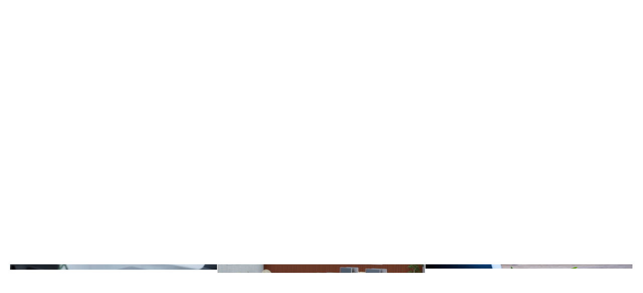

--- FILE ---
content_type: text/html; charset=UTF-8
request_url: http://smb.smileb.com/2018/03/blog-post_76.html
body_size: 12666
content:
<!DOCTYPE html>
<html class='v2' dir='ltr' xmlns='http://www.w3.org/1999/xhtml' xmlns:b='http://www.google.com/2005/gml/b' xmlns:data='http://www.google.com/2005/gml/data' xmlns:expr='http://www.google.com/2005/gml/expr'>
<head>
<link href='https://www.blogger.com/static/v1/widgets/335934321-css_bundle_v2.css' rel='stylesheet' type='text/css'/>
<meta content='0;URL=&#39;https://www.smileb.com/&#39;' http-equiv='refresh'/>
<meta content='width=device-width, initial-scale=1.0' name='viewport'/>
<meta content='text/html; charset=UTF-8' http-equiv='Content-Type'/>
<meta content='blogger' name='generator'/>
<link href='http://smb.smileb.com/favicon.ico' rel='icon' type='image/x-icon'/>
<link href='http://smb.smileb.com/2018/03/blog-post_76.html' rel='canonical'/>
<link rel="alternate" type="application/atom+xml" title="スマイルビー白井のり子事務所 映画&#12300;典子は&#12289;今&#12301; - Atom" href="http://smb.smileb.com/feeds/posts/default" />
<link rel="alternate" type="application/rss+xml" title="スマイルビー白井のり子事務所 映画&#12300;典子は&#12289;今&#12301; - RSS" href="http://smb.smileb.com/feeds/posts/default?alt=rss" />
<link rel="service.post" type="application/atom+xml" title="スマイルビー白井のり子事務所 映画&#12300;典子は&#12289;今&#12301; - Atom" href="https://www.blogger.com/feeds/5535758756063773413/posts/default" />

<link rel="alternate" type="application/atom+xml" title="スマイルビー白井のり子事務所 映画&#12300;典子は&#12289;今&#12301; - Atom" href="http://smb.smileb.com/feeds/2104498297908950546/comments/default" />
<!--Can't find substitution for tag [blog.ieCssRetrofitLinks]-->
<link href='https://blogger.googleusercontent.com/img/b/R29vZ2xl/AVvXsEiiH9kjAd_cyTz9wzHptcfXFDfSRWhLYOHAs3mCuMgrBdazvTtuj0J1QGqq8ApuOtOMgsowtmK0WIoCSXTwtL9NecENklnu74fUGYM1d59CHTXAsWURAmhRSTmzR5vzYVP-uSjGUrGiDFg/s1600/20170820_blog01.png' rel='image_src'/>
<meta content='http://smb.smileb.com/2018/03/blog-post_76.html' property='og:url'/>
<meta content='夏の緑' property='og:title'/>
<meta content='  2017/08/20（日）　夏の緑    四季折々の緑で一番好きなのは、夏の緑。       稲穂の緑   夏の陽を浴びて、ピカピカと光っている。       桑の葉        緑のハート        ブルーベリーの木          ３回目の収穫     最新ブログ...' property='og:description'/>
<meta content='https://blogger.googleusercontent.com/img/b/R29vZ2xl/AVvXsEiiH9kjAd_cyTz9wzHptcfXFDfSRWhLYOHAs3mCuMgrBdazvTtuj0J1QGqq8ApuOtOMgsowtmK0WIoCSXTwtL9NecENklnu74fUGYM1d59CHTXAsWURAmhRSTmzR5vzYVP-uSjGUrGiDFg/w1200-h630-p-k-no-nu/20170820_blog01.png' property='og:image'/>
<!--ブログタイトル-->
<!--記事ページのタイトル-->
<title>
夏の緑 | スマイルビー白井のり子事務所 映画&#12300;典子は&#12289;今&#12301;
</title>
<!--CSS-->
<style id='page-skin-1' type='text/css'><!--
/*
-----------------------------------------------
Blogger Template Style
Name:     Vaster
Designer: Toumasu
URL:
----------------------------------------------- */
body{
background-color: #fdfdff;  /*  全体の背景色  */
margin:0;
font-size:14px;
line-height:26px;
font-family: "メイリオ", sans-serif;
}
/*  記事部分とサイドバー  */
.content-wrapper{
width: 950px;  /*  記事部分&#12288;サイドバーの横幅  */
margin-right: auto;
margin-left: auto;
margin-top:10px;  /*  ヘッダーとの距離  */
}
/*   リンク
----------------------------------------------- */
a:link {
text-decoration:none;
}
a:hover {
text-decoration:underline;
}
/*   引用
--------------------------------------------- */
blockquote {
background-color: #ffffff;
background-image: url(https://lh5.googleusercontent.com/-AYq9ZKAds08/VP_R7s0rw-I/AAAAAAAAABg/HDH1fw3jQN0/s24-no/bq24.png);
background-repeat: no-repeat;
background-position: left top;
padding:30px 0 10px 10px;
margin-left:15px;
border-left:1px solid #ccc;
}
/*   記事のフォント
----------------------------------------------- */
.main-outer h1{
font-size:18px;
margin-bottom:0;
padding: .5em .75em;
background-color: #ccffcc;
border-left: 6px solid #009933;
font-weight: normal;
}
.main-outer h6{
font-size:16px;
margin-top:0;
margin-bottom:0;
padding: .1em .80em;
background-color: #FFFF66;
border-left: 0px solid #009933;
font-weight: normal;
}
.main-outer h5{
font-size:14px;
margin-bottom:0;
padding: .10em .75em;
background-color: #FFFF00;
border-left: 6px solid #FFFF00;
}
.entry-content h2{
font-size:24px;
padding:15px 10px;
border-left:3px solid #666;
}
.entry-content h3{
font-size:20px;
padding-bottom:10px;
padding-left:10px;
border-bottom:1px solid #666;
}
.main-outer p{
font-size:16px;
line-height:26px;
padding-bottom:0px;
margin-top: 0;
}
/*   ヘッダー
--------------------------------------- */
.header {
margin:10px auto 20px;
padding-left:20px;
padding-top:10px;
width:950px;
}
/*   ブログタイトル
---------------------------------------- */
.header h1{
font-size:26px;
margin-top:0;
margin-bottom:0;
}
.header-title a{
font-size:26px;
font-weight:700;
text-decoration:none;
color:#000000;
margin-top:5px;
}
.header-title a:hover{
text-decoration:none;
}
.header-title a:visited{
color:#000000;
}
/*   ブログ説明   */
.header-description p{
font-size:13px;
margin-top:5px;
}
/*   ヘッダーナビゲーション
------------------------------------------- */
ul.header-nav{
text-align:center;
padding:0 0 0 5px;
}
.header-nav li{
float:left;
display:inline;
border-left:1px solid #f2f2f2;
padding:0 10px;
margin-bottom:10px;
font-size:14px;
}
.header-nav a{
color:#000000;
text-decoration:none;
}
.header-nav a:hover{
color:#ff8c00;
}
/*   記事ページ
-------------------------------------------- */
.main-outer{
float:left;
width:580px;
background:#ffffff;
padding:10px 20px;
border:1px solid #e5e5e5;
box-shadow:1px 1px 2px rgba(0,0,0, .4);   /* 枠線に影を付け立体的に */
}
#main{
margin:0;
}
.post-outer img{
max-width:100%;&#12288;&#12288;/* 記事内の画像をはみ出させない */
height:auto;
}
/*  記事ページのリストタグのデザイン  */
.post-outer ul {
list-style-type: disc;
padding:20px;
margin-bottom: 20px;
}
.post-outer ol {
list-style-type: decimal;
padding:20px;
margin-bottom: 20px;
}
/*&#12288;記事ページの公開日 カテゴリ名 */
p.kousin{
font-style: italic;
font-size:15px;
}
/*   トップページ&#12289;カテゴリ&#12289;アーカイブの記事一覧
--------------------------------------------------------- */
.article-list{
padding-bottom:20px;
padding-top:10px;
border-bottom:1px dashed #666;
float:none;
}
.article-list img{
float:left;
width:150px;
height:150px;
}
/*  記事一覧のタイトル  */
.article-list img:hover{
opacity:0.7;
}
.article-list-title{
padding-left:160px;
}
.article-list-title a{
font-size:18px;
color:#000000;
}
.article-list-title h2{
font-size:18px;
color:#000000;
}
.article-list-title a:hover{
color:#ff8c00;
text-decoration:none;
}
/*記事一覧の公開日&#12289;カテゴリ名  */
a.article-label{
font-size:12px;
color:#0033cc;
}
.article-list-title p{
font-size:12px;
padding:0;
}
ul.index-label li{
margin-bottom: 0px;
padding:0
}
/*   パンくずリスト
--------------------------------------- */
.breadcrumb-wrapper {
margin:10px 0 30px 5px;
}
.breadcrumb {
padding:0 0 0 10px;
}
.breadcrumb a {
color:#333;
font-size:13px;
text-decoration:none;
}
.breadcrumb li {
display: inline;
list-style-type: none;
}
.breadcrumb  li:after {
content: " > ";
}
/*   関連記事
-------------------------------------- */
#related-posts{
float:left;
width:auto;
}
#related-posts a{
border-right: 1px dotted #eaeaea;
color:#666;
transition:0.3s;
}
#related-posts a:hover{
color:#fff;
background:#ff8c00;
}
#related-posts h2{
margin-top: 10px;
background:none;
font-size:18px;
color:#999999;
}
#related-posts .related_img {
margin:5px;
border:2px solid #f2f2f2;
width:120px;
height:120px;
transition:all 300ms ease-in-out;
border-radius: 5px;
}
#related-title {
padding: 0px 5px 10px;
font-size:12px;
width:120px;
height: 40px;
}
#related-posts .related_img:hover{
border:2px solid #E8E8E8;
opacity:.7;
filter:alpha(opacity=70);
}
/*    ページナビゲーション
------------------------------------------------ */
.blog-pager {
background: none;
}
#blog-pager a,.showpageOf,.pagecurrent{
font-size: 14px;
padding:8px 10px;
color: #666;
background-color:#fff;
border:1px solid #dedede;
margin:3px 8px;
display: block;
float: left;
}
#blog-pager a:hover{
text-decoration:none;
color:#fff;
background:#ff8c00;
}
#blog-pager .pagecurrent{
font-weight:bold;
color: #fff;
background:#ff8c00;
}
#blog-pager .pages{border:none;}
/*   前の投稿 次の投稿
--------------------------------------*/
span.order-pagelink{
float:left;
width:500px;
}
span.top-pagelink{
float:left;
width:100px;
}
span.next-pagelink{
float:right;
}
#box_3 {
clear: both;
width: 600px;
}
#box_3 #box1 {
float: left;
width: 200px;
}
#box_3 #box2 {
float: left;
width: 250px;
}
#box_3 #box3 {
float: right;
width: 150px;
}
/*   サイドバー
-------------------------------------- */
.sidebar {
width:300px;
max-width:100%;
float:left;
padding-left:20px;
}
/*   サイドバー見出し   */
.sidebar h2,h3,h4{
padding:0 0 0 5px;
font-size:14px;
font-weight:700;
}
/*   人気記事
--------------------------------------- */
.popular-post ul li a {
font: 15px verdana;
color:#000000;
display:block;
padding:10px;
transition:0.4s;
}
.popular-post a:hover{
color:#ff3300;
}
.popular-post ul li{
border-bottom:1px dashed #f2f2f2;
list-style-type:none;
}
.popular-post ul{
padding:0;
}
.popular-post .item-thumbnail img{
background:#f2f2f2;
height:70px; width:70px;
border:1px solid #fff;
padding:3px;
box-shadow: 1px 1px 0 rgba(0, 0, 0, .1);}
.item-thumbnail{
float:left;
margin: 0 10px 10px 0;
}
/*   月別アーカイブ
--------------------------------------- */
.archive-list ul{
padding:0 0 20px 10px;
list-style-type:none;
line-height:18px;
}
.archive-list ul a{
color:#2098a8;
}
.archive-list ul li{
padding-bottom:7px;
}
/*   ラベル
-------------------------------------------- */
.list-label-widget-content ul li a {
font-size: 14px;
color:#2098a8;
transition: 0.4s;  /* 徐々に変化させる */
}
.list-label-widget-content ul{
list-style-type: none;
padding:0 0 0 10px;
}
.list-label-widget-content ul li{
padding-bottom:7px;
}
/*   フッター
----------------------------------------------- */
.footer-outer{
color:#999;
width:100%;
clear:both;
font-size:14px;
padding-top:40px;
padding-bottom:30px;
}
.footer-outer a{
color:#999;
}
.footer-outer a:hover{
text-decoration:none;
}
/*  コメント
----------------------------------------------- */
.comments{
max-width:100%;
}
.comments .comments-content .icon.blog-author {
background-repeat: no-repeat;
background-image: url([data-uri]);
}
.avatar-image-container {
width: 40px !important;
}
.comment-block{
margin-top:5px;
margin-left:10px;
margin-bottom:10px;
}
.comment-content {
font-size: 14px;
margin: 10px 0 30px;
padding: 5px 5px 10px 10px;
}
.comment-header a {
color: #333;
font-size: 15px;
font-weight: bold;
}
cite.blog-author{
margin-right:20px;
}
.comment-replies{
background-color:#f2f2f2;
padding:5px;
margin-bottom:10px;
}
.thread-count{
display:none;
}
.continue a {
display:none;
}
.icon.blog-author {
display: none;
}
.loadmore{
display:none;
}
/*   SNSボタン
------------------------------------------- */
div.sns {
padding-top:20px;
padding-bottom:20px;
}
ul.snsb {
list-style-type:none;
overflow: hidden;
padding:0;
}
ul.snsb li {
float: left;
margin-right:5px;
}
ul.snsb iframe {
margin: 0 !important;
}
.index_come{
width:500px;
font-size: 13px;
font-family:"MS PGothic", Arial, "Hiragino Kaku Gothic ProN", "Osaka", sans-serif;
position: absolute;
top: 480px;
left: 130px;
z-index : 2;
}
.index_come2{
width:750px;
position: absolute;
top: 420px;
left: 130px;
z-index : 2;
}
.img_index{
height: 450px;
width: 658px;
left: 5px;
position: absolute;
top: -30px;
visibility: visible;
}
/*   レスポンシブデザイン
--------------------------------------------------- */
@media screen and (max-width: 768px){
.content-wrapper{
width:auto;
margin:0 auto;
}
.header{
width:auto;
margin:0 auto;
}
.main-outer{
width:auto;
padding:10px 5px;
float:none;
}
.pagenavi{
width:auto;
}
.article-list-title{
width:100%;
padding:0;
}
.article-thumbnail img{
float:none;
width:100%;
height:auto;
}
.article-thumbnail{
text-align:center;
}
.post-box{
text-align:center;
}
.article-list{
width:auto;
float:none;
}
.main-outer h1{
font-size:20px;
line-height:22px;
}
#related-posts .related_img{
width:100px;
height:100px;
}
img{
max-width:100%;
height:auto;
}
.img_index{
max-width:400px;
max-height:235px;
}
.sidebar{
width:auto;
float:none;
}
.archive-list ul li{
padding-bottom:10px;
}
.footer-outer{
width:auto;
margin:0;
bottom:0;
}
.index_come{
width:auto;
position: absolute;
top: 280px;
left: 0px;
z-index : 2;
}
.index_come2{
width:auto;
position: absolute;
top: 200px;
left: 0px;
z-index : 2;
}
}
#PageList8{margin-top:10px; margin-bottom:0px;}
#PageList9{margin-top:10px; margin-bottom:0px;}
#PageList10{margin-top:10px; margin-bottom:0px;}
#PageList3{margin-top:10px; margin-bottom:0px;}
#PageList4{margin-top:10px; margin-bottom:0px;}
#PageList5{margin-top:10px; margin-bottom:0px;}
#PageList6{margin-top:10px; margin-bottom:0px;}
#PageList7{margin-top:10px; margin-bottom:0px;}
#PageList11{margin-top:10px; margin-bottom:0px;}
#box_3 {
clear: both;
width: 400px;
}
#box_3 #box1 {
float: left;
width: 150px;
}
#box_3 #box2 {
float: left;
width: 120px;
}
#box_3 #box3 {
float: right;
width: 120px;
}
a.index_come3{/*リンクされた文字*/
color:red;
font-style:normal;
text-decoration:underline;
}

--></style>
<script type='text/javascript'>
        (function(i,s,o,g,r,a,m){i['GoogleAnalyticsObject']=r;i[r]=i[r]||function(){
        (i[r].q=i[r].q||[]).push(arguments)},i[r].l=1*new Date();a=s.createElement(o),
        m=s.getElementsByTagName(o)[0];a.async=1;a.src=g;m.parentNode.insertBefore(a,m)
        })(window,document,'script','https://www.google-analytics.com/analytics.js','ga');
        ga('create', 'UA-66094250-1', 'auto', 'blogger');
        ga('blogger.send', 'pageview');
      </script>
<link href='https://www.blogger.com/dyn-css/authorization.css?targetBlogID=5535758756063773413&amp;zx=17eec670-9b8f-465c-9317-dd5e0f3afe1d' media='none' onload='if(media!=&#39;all&#39;)media=&#39;all&#39;' rel='stylesheet'/><noscript><link href='https://www.blogger.com/dyn-css/authorization.css?targetBlogID=5535758756063773413&amp;zx=17eec670-9b8f-465c-9317-dd5e0f3afe1d' rel='stylesheet'/></noscript>
<meta name='google-adsense-platform-account' content='ca-host-pub-1556223355139109'/>
<meta name='google-adsense-platform-domain' content='blogspot.com'/>

<!-- data-ad-client=ca-pub-1232440406079377 -->

</head>
<!--ここからHTML-->
<body>
<div class='body-wrapper'>
<!--ここからヘッダー-->
<header>
<div class='header-outer'>
<div class='header section' id='header'><div class='widget Header' data-version='1' id='Header1'>
<div id='header-inner'>
<div class='titlewrapper'>
<div class='header-title'>
</div>
<div class='header-description'>
<p>
</p>
</div>
</div>
</div>
</div><div class='widget HTML' data-version='1' id='HTML11'>
</div><div class='widget HTML' data-version='1' id='HTML1'>
</div><div class='widget HTML' data-version='1' id='HTML3'>
</div><div class='widget HTML' data-version='1' id='HTML4'>
</div><div class='widget HTML' data-version='1' id='HTML5'>
</div><div class='widget HTML' data-version='1' id='HTML7'>
</div><div class='widget HTML' data-version='1' id='HTML6'>
</div><div class='widget HTML' data-version='1' id='HTML10'>
</div><div class='widget HTML' data-version='1' id='HTML8'>
</div><div class='widget HTML' data-version='1' id='HTML9'>
</div></div>
</div>
</header>
<div style='clear:both;'></div>
<!--ヘッダーここまで-->
<!--メイン-->
<div class='content-wrapper'>
<!--コンテンツ部分--><!--DIVコンテンツ部分 始り-->
<div class='main-outer'>
<div class='main section' id='main'><div class='widget Blog' data-version='1' id='Blog1'>
<div class='breadcrumb-wrapper'>
<ul class='breadcrumb' itemscope='itemscope' itemtype='http://data-vocabulary.org/Breadcrumb'>
<li>
<a href='http://smb.smileb.com/' itemprop='url' rel='tag'>
<span itemprop='title'>
                            TOP
						  </span>
</a>
</li>
<li>
<a href='http://smb.smileb.com/search/label/%E5%9B%9B%E5%AD%A3%E5%BD%A9' itemprop='url' rel='tag'>
<span itemprop='title'>
四季彩
</span>
</a>
</li>
</ul>
</div>
<!--Can't find substitution for tag [defaultAdStart]-->

                    <div class="date-outer">
                  

                    <div class="date-posts">
                  
<div class='post-outer'>
<div class='post hentry' itemprop='blogPost' itemscope='itemscope' itemtype='http://schema.org/BlogPosting'>
<meta content='https://blogger.googleusercontent.com/img/b/R29vZ2xl/AVvXsEiiH9kjAd_cyTz9wzHptcfXFDfSRWhLYOHAs3mCuMgrBdazvTtuj0J1QGqq8ApuOtOMgsowtmK0WIoCSXTwtL9NecENklnu74fUGYM1d59CHTXAsWURAmhRSTmzR5vzYVP-uSjGUrGiDFg/s1600/20170820_blog01.png' itemprop='image_url'/>
<div class='post-body entry-content' id='post-body-2104498297908950546' itemprop='articleBody'>
<h1>
夏の緑
</h1>
<p class='kousin'>
<a dir='ltr' href='http://smb.smileb.com/search/label/8%E6%9C%88'>
8月
</a>
<a dir='ltr' href='http://smb.smileb.com/search/label/%E5%9B%9B%E5%AD%A3%E5%BD%A9'>
四季彩
</a>
</p>
<br />
<h6>
2017/08/20&#65288;日&#65289;&#12288;夏の緑</h6>
<br />
<div style="text-align: left;">
四季折々の緑で一番好きなのは&#12289;夏の緑&#12290;</div>
<br />
<div class="separator" style="clear: both; text-align: center;">
<a href="https://blogger.googleusercontent.com/img/b/R29vZ2xl/AVvXsEiiH9kjAd_cyTz9wzHptcfXFDfSRWhLYOHAs3mCuMgrBdazvTtuj0J1QGqq8ApuOtOMgsowtmK0WIoCSXTwtL9NecENklnu74fUGYM1d59CHTXAsWURAmhRSTmzR5vzYVP-uSjGUrGiDFg/s1600/20170820_blog01.png" imageanchor="1"><img border="0" data-original-height="313" data-original-width="500" src="https://blogger.googleusercontent.com/img/b/R29vZ2xl/AVvXsEiiH9kjAd_cyTz9wzHptcfXFDfSRWhLYOHAs3mCuMgrBdazvTtuj0J1QGqq8ApuOtOMgsowtmK0WIoCSXTwtL9NecENklnu74fUGYM1d59CHTXAsWURAmhRSTmzR5vzYVP-uSjGUrGiDFg/s1600/20170820_blog01.png" /></a></div>
<div style="text-align: center;">
<br />
稲穂の緑<br />
&nbsp;夏の陽を浴びて&#12289;ピカピカと光っている&#12290;</div>
<br />
<div class="separator" style="clear: both; text-align: center;">
<a href="https://blogger.googleusercontent.com/img/b/R29vZ2xl/AVvXsEg14qwWsovhyHUuVjHAiuJ_2bSDfu-D02UMaXM121Aw-SIniYpP7pGhW1-9GxifjezHim84xBO8Tyn7byQSHDwZO6jxizVPK4nHIEpiNr5VsDUayApLSeOr7deYDikQFesR7ykRzz0DN1Q/s1600/20170820_blog02.png" imageanchor="1"><img border="0" data-original-height="300" data-original-width="450" src="https://blogger.googleusercontent.com/img/b/R29vZ2xl/AVvXsEg14qwWsovhyHUuVjHAiuJ_2bSDfu-D02UMaXM121Aw-SIniYpP7pGhW1-9GxifjezHim84xBO8Tyn7byQSHDwZO6jxizVPK4nHIEpiNr5VsDUayApLSeOr7deYDikQFesR7ykRzz0DN1Q/s1600/20170820_blog02.png" /></a></div>
<br />
<div style="text-align: center;">
桑の葉</div>
<br />
<br />
<div class="separator" style="clear: both; text-align: center;">
<a href="https://blogger.googleusercontent.com/img/b/R29vZ2xl/AVvXsEhxWmo8Cb9qx9z8y8wmv9Ejoc8hIsoVCJgqaR6b9WM7Q8R1_4TynFmS5GXVOQJm6MDIjLfkiahGTVNXRyIItG76v3xX6-4BmW3mIAdSFb1Q2s7kVOZWk-GKomzaJLuuVY_c8Z0K3e6iRos/s1600/20170820_blog03.png" imageanchor="1"><img border="0" data-original-height="315" data-original-width="500" src="https://blogger.googleusercontent.com/img/b/R29vZ2xl/AVvXsEhxWmo8Cb9qx9z8y8wmv9Ejoc8hIsoVCJgqaR6b9WM7Q8R1_4TynFmS5GXVOQJm6MDIjLfkiahGTVNXRyIItG76v3xX6-4BmW3mIAdSFb1Q2s7kVOZWk-GKomzaJLuuVY_c8Z0K3e6iRos/s1600/20170820_blog03.png" /></a></div>
<br />
<div style="text-align: center;">
緑のハート</div>
<br />
<br />
<div class="separator" style="clear: both; text-align: center;">
<a href="https://blogger.googleusercontent.com/img/b/R29vZ2xl/AVvXsEg09eCJgf188BGnlgElFJRVRgu9MF2OT7_KTm_jPY5VxoEJ6SdpotQ01vk-Ch_K4cIy7hF3omHvPzTqEgY4RrDAi2D8PB6NncqNiTvf9Ju6Vqak5Qw0aDaK08kARcaqc9PgS3nZTpf7ajA/s1600/20170820_blog07.png" imageanchor="1" style="margin-left: 1em; margin-right: 1em;"><img border="0" data-original-height="314" data-original-width="520" src="https://blogger.googleusercontent.com/img/b/R29vZ2xl/AVvXsEg09eCJgf188BGnlgElFJRVRgu9MF2OT7_KTm_jPY5VxoEJ6SdpotQ01vk-Ch_K4cIy7hF3omHvPzTqEgY4RrDAi2D8PB6NncqNiTvf9Ju6Vqak5Qw0aDaK08kARcaqc9PgS3nZTpf7ajA/s1600/20170820_blog07.png" /></a></div>
<br />
<div style="text-align: center;">
ブルーベリーの木</div>
<br />
<div class="separator" style="clear: both; text-align: center;">
<a href="https://blogger.googleusercontent.com/img/b/R29vZ2xl/AVvXsEhlfaZLRBRQv0-TgTaJ3GfFVwd80Ksk_AAJ6M-XJy57911yKq0RK_Wy7A9YV_yZX6Xap2pD7rkXLOgb6Qk5LBMrIn6s9wHRiFpkb289fUPge0rloIr_M3YUzpoNhwqwacKT36RJ31jRtvs/s1600/20170820_blog05.png" imageanchor="1"><img border="0" data-original-height="300" data-original-width="450" src="https://blogger.googleusercontent.com/img/b/R29vZ2xl/AVvXsEhlfaZLRBRQv0-TgTaJ3GfFVwd80Ksk_AAJ6M-XJy57911yKq0RK_Wy7A9YV_yZX6Xap2pD7rkXLOgb6Qk5LBMrIn6s9wHRiFpkb289fUPge0rloIr_M3YUzpoNhwqwacKT36RJ31jRtvs/s1600/20170820_blog05.png" /></a></div>
<br />
<div class="separator" style="clear: both; text-align: center;">
<a href="https://blogger.googleusercontent.com/img/b/R29vZ2xl/AVvXsEjCYc4z6_usVc0EGkaHmrJ9oLjcv8dNh8hydnG_DrFhJu4mHKGtopRq5YLA9M9V5mHhZWo519HsyNWsHgFPcvkigTDPkusHqI-EA8Bm8D7XSyxj12vySSISp8kmMkwPtd9E0IMiQj4Lhkg/s1600/20170820_blog06.png" imageanchor="1" style="margin-left: 1em; margin-right: 1em;"><img border="0" data-original-height="292" data-original-width="500" src="https://blogger.googleusercontent.com/img/b/R29vZ2xl/AVvXsEjCYc4z6_usVc0EGkaHmrJ9oLjcv8dNh8hydnG_DrFhJu4mHKGtopRq5YLA9M9V5mHhZWo519HsyNWsHgFPcvkigTDPkusHqI-EA8Bm8D7XSyxj12vySSISp8kmMkwPtd9E0IMiQj4Lhkg/s1600/20170820_blog06.png" /></a></div>
<br />
<div style="text-align: center;">
３回目の収穫</div>
<br />
<br />
<div style="text-align: center;">
<u><a href="http://smb.smileb.com/2017/09/blog-post_3.html">最新ブログへ</a></u></div>
<br />
<br />
<br />
<script src='http://ajax.googleapis.com/ajax/libs/jquery/1/jquery.min.js' type='text/javascript'></script>
<div id='MBT-google-ad'>
</div>
<script type='text/javascript'>
                          $(document).ready(function(){ 
                            $('a[name="more"]').before($('#MBT-google-ad').html()); 
                              $('#MBT-google-ad').html(''); 
                              }); 
                        </script>
<div>
</div>
<div style='clear: both;'></div>
</div>
</div>
<div class='sns'>
<ul class='snsb'>
</ul>
</div>
<div id='related-posts'>
<script src='http://helplogger.googlecode.com/svn/trunk/relatedposts.js' type='text/javascript'></script>
<script src='/feeds/posts/default/-/8月?alt=json-in-script&callback=related_results_labels_thumbs&max-results=6' type='text/javascript'></script>
<script src='http://helplogger.googlecode.com/svn/trunk/relatedposts.js' type='text/javascript'></script>
<script src='/feeds/posts/default/-/四季彩?alt=json-in-script&callback=related_results_labels_thumbs&max-results=6' type='text/javascript'></script>
<script type='text/javascript'>
                          var currentposturl="http://smb.smileb.com/2018/03/blog-post_76.html";
                          var maxresults=8;   //関連記事数
                          var relatedpoststitle="<h3>関連記事</h3>";
                          removeRelatedDuplicates_thumbs();
                          printRelatedLabels_thumbs();
                        </script>
</div>
<div style='clear:both;'></div>
<div class='comments' id='comments'>
<a name='comments'></a>
<div id='backlinks-container'>
<div id='Blog1_backlinks-container'>
</div>
</div>
</div>
</div>

                  </div></div>
                
<!--Can't find substitution for tag [adEnd]-->
<div class='clear'></div>
<div class='clear'></div>
</div></div>
</div><!--DIVコンテンツ部分 終わり-->
<!--ここからサイドバー-->
<!--<b:if cond='data:blog.pageType == &quot;index&quot;'>-->
<!--ホームアドレスのみサイドバー表示しない-->
<!--<b:if cond='data:blog.url == data:blog.homepageUrl'>-->
<!--ホームアドレス以外サイドバー表示する-->
<!--記事ページのサイドバーここから-->
<div class='sidebar'>
<div class='section' id='sidebar-section'><div class='widget PageList' data-version='1' id='PageList12'>
<h2>白井のり子</h2>
<div class='widget-content'>
<ul>
<li>
<a href='http://smb.smileb.com/2018/05/blog-post_8.html'>プロフィール</a>
</li>
</ul>
<div class='clear'></div>
</div>
</div><div class='widget PageList' data-version='1' id='PageList8'>
<h2>blog</h2>
<div class='widget-content'>
<ul>
<li>
<a href='http://smb.smileb.com/2017/09/blog-post_3.html'>最新ブログ</a>
</li>
<li>
<a href='http://smb.smileb.com/2022/01/blog202112.html'>BLOG&#12288;2021年12月</a>
</li>
<li>
<a href='http://smb.smileb.com/2021/12/blog202111.html'>BLOG&#12288;2021年11月</a>
</li>
<li>
<a href='http://smb.smileb.com/2021/11/blog202110.html'>BLOG&#12288;2021年10月</a>
</li>
<li>
<a href='http://smb.smileb.com/2021/10/blog202109.html'>BLOG&#12288;2021年09月</a>
</li>
<li>
<a href='http://smb.smileb.com/2021/09/blog202108.html'>BLOG&#12288;2021年08月</a>
</li>
<li>
<a href='http://smb.smileb.com/2021/08/blog202107.html'>BLOG&#12288;2021年07月</a>
</li>
<li>
<a href='http://smb.smileb.com/2021/06/blog202105.html'>BLOG&#12288;2021年05月</a>
</li>
<li>
<a href='http://smb.smileb.com/2021/05/blog202104.html'>BLOG&#12288;2021年04月</a>
</li>
<li>
<a href='http://smb.smileb.com/2021/05/blog202103.html'>BLOG&#12288;2021年03月</a>
</li>
<li>
<a href='http://smb.smileb.com/2021/05/blog202101.html'>BLOG&#12288;2021年01月</a>
</li>
<li>
<a href='http://smb.smileb.com/2021/04/blog202012.html'>BLOG&#12288;2020年12月</a>
</li>
<li>
<a href='http://smb.smileb.com/2021/04/blog202011.html'>BLOG&#12288;2020年11月</a>
</li>
<li>
<a href='http://smb.smileb.com/2021/04/blog202010.html'> BLOG&#12288;2020年10月</a>
</li>
<li>
<a href='http://smb.smileb.com/2020/10/blog202009.html'>BLOG&#12288;2020年09月</a>
</li>
<li>
<a href='http://smb.smileb.com/2020/09/blog202008.html'>BLOG&#12288;2020年08月</a>
</li>
<li>
<a href='http://smb.smileb.com/2020/07/blog202007.html'>BLOG&#12288;2020年07月</a>
</li>
<li>
<a href='http://smb.smileb.com/2020/07/blog202006.html'>BLOG&#12288;2020年06月</a>
</li>
<li>
<a href='http://smb.smileb.com/2020/06/blog202005.html'>BLOG&#12288;2020年05月</a>
</li>
<li>
<a href='http://smb.smileb.com/2020/05/blog202004.html'>BLOG&#12288;2020年04月</a>
</li>
<li>
<a href='http://smb.smileb.com/2020/04/blog202003.html'>BLOG&#12288;2020年03月</a>
</li>
<li>
<a href='http://smb.smileb.com/2020/03/blog202002.html'>BLOG&#12288;2020年02月</a>
</li>
<li>
<a href='http://smb.smileb.com/2020/02/blog202001.html'>BLOG&#12288;2020年01月</a>
</li>
<li>
<a href='http://smb.smileb.com/2020/01/blog201912.html'>BLOG&#12288;2019年12月</a>
</li>
<li>
<a href='http://smb.smileb.com/2020/01/blog201911.html'>BLOG&#12288;2019年11月</a>
</li>
<li>
<a href='http://smb.smileb.com/2019/11/blog201910.html'>BLOG&#12288;2019年10月</a>
</li>
<li>
<a href='http://smb.smileb.com/2019/10/blog201909.html'>BLOG&#12288;2019年09月</a>
</li>
<li>
<a href='http://smb.smileb.com/2019/09/blog201908.html'>BLOG&#12288;2019年08月</a>
</li>
<li>
<a href='http://smb.smileb.com/2019/08/blog201907.html'>BLOG&#12288;2019年07月</a>
</li>
<li>
<a href='http://smb.smileb.com/2019/07/blog201906.html'>BLOG&#12288;2019年06月</a>
</li>
<li>
<a href='http://smb.smileb.com/2019/06/blog201905.html'>BLOG&#12288;2019年05月</a>
</li>
<li>
<a href='http://smb.smileb.com/2019/04/blog201904.html'>BLOG&#12288;2019年04月</a>
</li>
<li>
<a href='http://smb.smileb.com/2019/04/blog201903.html'>BLOG&#12288;2019年03月</a>
</li>
<li>
<a href='http://smb.smileb.com/2019/03/blog201902.html'>BLOG&#12288;2019年02月</a>
</li>
<li>
<a href='http://smb.smileb.com/2019/03/blog201901.html'>BLOG&#12288;2019年01月</a>
</li>
<li>
<a href='http://smb.smileb.com/2019/01/blog201812.html'>BLOG&#12288;2018年12月</a>
</li>
<li>
<a href='http://smb.smileb.com/2019/01/blog201811.html'>BLOG&#12288;2018年11月</a>
</li>
<li>
<a href='http://smb.smileb.com/2018/11/blog201810.html'>BLOG&#12288;2018年10月</a>
</li>
<li>
<a href='http://smb.smileb.com/2018/10/blog201809.html'>BLOG&#12288;2018年09月</a>
</li>
<li>
<a href='http://smb.smileb.com/2018/09/blog201808.html'>BLOG&#12288;2018年08月</a>
</li>
<li>
<a href='http://smb.smileb.com/2018/08/blog201807.html'>BLOG&#12288;2018年07月</a>
</li>
<li>
<a href='http://smb.smileb.com/2018/08/blog201806.html'>BLOG&#12288;2018年06月</a>
</li>
<li>
<a href='http://smb.smileb.com/2018/06/blog201805.html'>BLOG&#12288;2018年05月</a>
</li>
<li>
<a href='http://smb.smileb.com/2018/04/blog201804.html'>BLOG&#12288;2018年04月</a>
</li>
<li>
<a href='http://smb.smileb.com/2018/04/blog201803.html'>BLOG&#12288;2018年03月</a>
</li>
<li>
<a href='http://smb.smileb.com/2018/02/blog201801.html'>BLOG&#12288;2018年02月</a>
</li>
<li>
<a href='http://smb.smileb.com/2018/01/blog201801.html'>BLOG&#12288;2018年01月</a>
</li>
<li>
<a href='http://smb.smileb.com/2017/12/blog201712.html'>BLOG&#12288;2017年12月</a>
</li>
<li>
<a href='http://smb.smileb.com/2017/12/blog201711.html'>BLOG&#12288;2017年11月</a>
</li>
<li>
<a href='http://smb.smileb.com/2017/10/blog201710.html'>BLOG&#12288;2017年10月</a>
</li>
<li>
<a href='http://smb.smileb.com/2017/10/blog201709.html'>BLOG&#12288;2017年09月</a>
</li>
<li>
<a href='http://smb.smileb.com/2017/08/blog201708.html'> BLOG&#12288;2017年08月</a>
</li>
<li>
<a href='http://smb.smileb.com/2017/07/blog201707.html'>BLOG&#12288;2017年07月</a>
</li>
<li>
<a href='http://smb.smileb.com/2017/07/blog201706.html'>BLOG&#12288;2017年06月</a>
</li>
<li>
<a href='http://smb.smileb.com/2017/05/blog201705.html'>BLOG&#12288;2017年05月</a>
</li>
<li>
<a href='http://smb.smileb.com/2017/04/blog201704.html'>BLOG&#12288;2017年04月</a>
</li>
<li>
<a href='http://smb.smileb.com/2017/04/blog-post_7.html'>BLOG&#12288;2017年03月</a>
</li>
<li>
<a href='http://smb.smileb.com/2017/03/blog201702.html'>BLOG&#12288;2017年02月</a>
</li>
<li>
<a href='http://smb.smileb.com/2017/01/blog201701.html'>BLOG&#12288;2017年01月</a>
</li>
<li>
<a href='http://smb.smileb.com/2016/12/blog201612.html'>BLOG&#12288;2016年12月</a>
</li>
<li>
<a href='http://smb.smileb.com/2016/11/blog201611.html'>BLOG&#12288;2016年11月</a>
</li>
<li>
<a href='http://smb.smileb.com/2016/10/blog201610.html'>BLOG&#12288;2016年10月</a>
</li>
<li>
<a href='http://smb.smileb.com/2016/09/blog201609.html'>BLOG&#12288;2016年09月</a>
</li>
<li>
<a href='http://smb.smileb.com/2016/08/blog201608.html'>BLOG&#12288;2016年08月</a>
</li>
<li>
<a href='http://smb.smileb.com/2016/07/blog201607.html'>BLOG&#12288;2016年07月</a>
</li>
<li>
<a href='http://smb.smileb.com/2015/12/blog.html'>BLOG&#12288;2016年06月</a>
</li>
<li>
<a href='http://smb.smileb.com/2016/06/blog201605.html'>BLOG&#12288;2016年05月</a>
</li>
<li>
<a href='http://smb.smileb.com/2016/06/blog201604.html'>BLOG&#12288;2016年04月</a>
</li>
<li>
<a href='http://smb.smileb.com/2016/06/blog201603.html'>BLOG&#12288;2016年03月</a>
</li>
<li>
<a href='http://smb.smileb.com/2016/06/blog201602.html'>BLOG&#12288;2016年02月</a>
</li>
<li>
<a href='http://smb.smileb.com/2016/05/blog201601.html'>BLOG&#12288;2016年01月</a>
</li>
<li>
<a href='http://smb.smileb.com/2016/05/blog201512.html'>BLOG&#12288;2015年12月</a>
</li>
<li>
<a href='http://smb.smileb.com/2016/05/blog-post_31.html'>BLOG&#12288;2015年11月</a>
</li>
<li>
<a href='http://smb.smileb.com/2016/05/blog201510.html'>BLOG&#12288;2015年10月</a>
</li>
</ul>
<div class='clear'></div>
</div>
</div><div class='widget PageList' data-version='1' id='PageList9'>
<h2>ブログの登場人物</h2>
<div class='widget-content'>
<ul>
<li>
<a href='http://smb.smileb.com/2018/03/blog-post_11.html'>ゆうさん</a>
</li>
<li>
<a href='http://smb.smileb.com/2018/03/blog-post_23.html'>網走の大ちゃん</a>
</li>
<li>
<a href='http://smb.smileb.com/2018/01/blog201801.html#id20180113'>合志市社会福祉協議会</a>
</li>
</ul>
<div class='clear'></div>
</div>
</div><div class='widget PageList' data-version='1' id='PageList11'>
<h2>熊本地震情報</h2>
<div class='widget-content'>
<ul>
<li>
<a href='http://smb.smileb.com/2016/04/2016kumamotojishin.html'>熊本地震情報</a>
</li>
<li>
<a href='http://smb.smileb.com/2017/04/blog-post_12.html'>ﾆｭｰｽﾋﾟｯｸｱｯﾌﾟ&#12288;過去記事</a>
</li>
</ul>
<div class='clear'></div>
</div>
</div><div class='widget PageList' data-version='1' id='PageList3'>
<div class='widget-content'>
<ul>
</ul>
<div class='clear'></div>
</div>
</div><div class='widget PageList' data-version='1' id='PageList10'>
<h2>movie album</h2>
<div class='widget-content'>
<ul>
<li>
<a href='http://smb.smileb.com/2016/06/blog-post_79.html'>橋谷家の土砂災害</a>
</li>
</ul>
<div class='clear'></div>
</div>
</div><div class='widget PageList' data-version='1' id='PageList4'>
<h2>Movie This is NORIKO&#12288;&#12288;&#12288;&#12288;  &#12288;&#12288;&#12300;典子は&#12289;今&#12301;</h2>
<div class='widget-content'>
<ul>
<li>
<a href='http://smb.smileb.com/2015/09/blog-post_25.html'>&#12300;典子は&#12289;今&#12301;映画について</a>
</li>
<li>
<a href='http://smb.smileb.com/2015/09/blog-post_82.html'>&#12300;典子は&#12289;今&#12301;ＤＶＤ版について</a>
</li>
<li>
<a href='http://smb.smileb.com/2015/09/blog-post_26.html'>白井のり子 著書について</a>
</li>
</ul>
<div class='clear'></div>
</div>
</div><div class='widget PageList' data-version='1' id='PageList5'>
<h2>講演の終了について</h2>
<div class='widget-content'>
<ul>
<li>
<a href='http://smb.smileb.com/2015/09/memoirs-of-lecture-trip.html'>&#12300;のり子は&#12289;今&#12301;終演</a>
</li>
</ul>
<div class='clear'></div>
</div>
</div><div class='widget PageList' data-version='1' id='PageList7'>
<h2>スマイルビーのアイドルたち</h2>
<div class='widget-content'>
<ul>
<li>
<a href='http://smb.smileb.com/2015/09/blog-post_48.html'>さくら</a>
</li>
<li>
<a href='http://smb.smileb.com/2015/09/blog-post_76.html'>ナナ</a>
</li>
<li>
<a href='http://smb.smileb.com/2015/09/blog-post_21.html'>こはる&#65286;ナツ</a>
</li>
</ul>
<div class='clear'></div>
</div>
</div></div>
</div>
<!--記事ページのサイドバーここまで-->
</div>
<div class='footer-outer'>
<!--フッター-->
<div class='section' id='footer'><div class='widget HTML' data-version='1' id='HTML2'>
<div class='widget-content'>
<a href="http://smb.smileb.com">トップに戻る</a>

<center>
<p>広告</p>

<script async src="//pagead2.googlesyndication.com/pagead/js/adsbygoogle.js"></script>
<!-- 20160630smb -->
<ins class="adsbygoogle"
     style="display:block"
     data-ad-client="ca-pub-1232440406079377"
     data-ad-slot="3000115440"
     data-ad-format="auto"></ins>
<script>
(adsbygoogle = window.adsbygoogle || []).push({});
</script>
</center>
</div>
<div class='clear'></div>
</div>
</div>
</div>
</div>

<script type="text/javascript" src="https://www.blogger.com/static/v1/widgets/3845888474-widgets.js"></script>
<script type='text/javascript'>
window['__wavt'] = 'AOuZoY5jgb9O7tz5Qli80dmLlxc1-IzAtw:1768805739791';_WidgetManager._Init('//www.blogger.com/rearrange?blogID\x3d5535758756063773413','//smb.smileb.com/2018/03/blog-post_76.html','5535758756063773413');
_WidgetManager._SetDataContext([{'name': 'blog', 'data': {'blogId': '5535758756063773413', 'title': '\u30b9\u30de\u30a4\u30eb\u30d3\u30fc\u767d\u4e95\u306e\u308a\u5b50\u4e8b\u52d9\u6240 \u6620\u753b\u300c\u5178\u5b50\u306f\u3001\u4eca\u300d', 'url': 'http://smb.smileb.com/2018/03/blog-post_76.html', 'canonicalUrl': 'http://smb.smileb.com/2018/03/blog-post_76.html', 'homepageUrl': 'http://smb.smileb.com/', 'searchUrl': 'http://smb.smileb.com/search', 'canonicalHomepageUrl': 'http://smb.smileb.com/', 'blogspotFaviconUrl': 'http://smb.smileb.com/favicon.ico', 'bloggerUrl': 'https://www.blogger.com', 'hasCustomDomain': true, 'httpsEnabled': false, 'enabledCommentProfileImages': true, 'gPlusViewType': 'FILTERED_POSTMOD', 'adultContent': false, 'analyticsAccountNumber': 'UA-66094250-1', 'encoding': 'UTF-8', 'locale': 'ja', 'localeUnderscoreDelimited': 'ja', 'languageDirection': 'ltr', 'isPrivate': false, 'isMobile': false, 'isMobileRequest': false, 'mobileClass': '', 'isPrivateBlog': false, 'isDynamicViewsAvailable': true, 'feedLinks': '\x3clink rel\x3d\x22alternate\x22 type\x3d\x22application/atom+xml\x22 title\x3d\x22\u30b9\u30de\u30a4\u30eb\u30d3\u30fc\u767d\u4e95\u306e\u308a\u5b50\u4e8b\u52d9\u6240 \u6620\u753b\u300c\u5178\u5b50\u306f\u3001\u4eca\u300d - Atom\x22 href\x3d\x22http://smb.smileb.com/feeds/posts/default\x22 /\x3e\n\x3clink rel\x3d\x22alternate\x22 type\x3d\x22application/rss+xml\x22 title\x3d\x22\u30b9\u30de\u30a4\u30eb\u30d3\u30fc\u767d\u4e95\u306e\u308a\u5b50\u4e8b\u52d9\u6240 \u6620\u753b\u300c\u5178\u5b50\u306f\u3001\u4eca\u300d - RSS\x22 href\x3d\x22http://smb.smileb.com/feeds/posts/default?alt\x3drss\x22 /\x3e\n\x3clink rel\x3d\x22service.post\x22 type\x3d\x22application/atom+xml\x22 title\x3d\x22\u30b9\u30de\u30a4\u30eb\u30d3\u30fc\u767d\u4e95\u306e\u308a\u5b50\u4e8b\u52d9\u6240 \u6620\u753b\u300c\u5178\u5b50\u306f\u3001\u4eca\u300d - Atom\x22 href\x3d\x22https://www.blogger.com/feeds/5535758756063773413/posts/default\x22 /\x3e\n\n\x3clink rel\x3d\x22alternate\x22 type\x3d\x22application/atom+xml\x22 title\x3d\x22\u30b9\u30de\u30a4\u30eb\u30d3\u30fc\u767d\u4e95\u306e\u308a\u5b50\u4e8b\u52d9\u6240 \u6620\u753b\u300c\u5178\u5b50\u306f\u3001\u4eca\u300d - Atom\x22 href\x3d\x22http://smb.smileb.com/feeds/2104498297908950546/comments/default\x22 /\x3e\n', 'meTag': '', 'adsenseClientId': 'ca-pub-1232440406079377', 'adsenseHostId': 'ca-host-pub-1556223355139109', 'adsenseHasAds': false, 'adsenseAutoAds': false, 'boqCommentIframeForm': true, 'loginRedirectParam': '', 'view': '', 'dynamicViewsCommentsSrc': '//www.blogblog.com/dynamicviews/4224c15c4e7c9321/js/comments.js', 'dynamicViewsScriptSrc': '//www.blogblog.com/dynamicviews/f9a985b7a2d28680', 'plusOneApiSrc': 'https://apis.google.com/js/platform.js', 'disableGComments': true, 'interstitialAccepted': false, 'sharing': {'platforms': [{'name': '\u30ea\u30f3\u30af\u3092\u53d6\u5f97', 'key': 'link', 'shareMessage': '\u30ea\u30f3\u30af\u3092\u53d6\u5f97', 'target': ''}, {'name': 'Facebook', 'key': 'facebook', 'shareMessage': 'Facebook \u3067\u5171\u6709', 'target': 'facebook'}, {'name': 'BlogThis!', 'key': 'blogThis', 'shareMessage': 'BlogThis!', 'target': 'blog'}, {'name': '\xd7', 'key': 'twitter', 'shareMessage': '\xd7 \u3067\u5171\u6709', 'target': 'twitter'}, {'name': 'Pinterest', 'key': 'pinterest', 'shareMessage': 'Pinterest \u3067\u5171\u6709', 'target': 'pinterest'}, {'name': '\u30e1\u30fc\u30eb', 'key': 'email', 'shareMessage': '\u30e1\u30fc\u30eb', 'target': 'email'}], 'disableGooglePlus': true, 'googlePlusShareButtonWidth': 0, 'googlePlusBootstrap': '\x3cscript type\x3d\x22text/javascript\x22\x3ewindow.___gcfg \x3d {\x27lang\x27: \x27ja\x27};\x3c/script\x3e'}, 'hasCustomJumpLinkMessage': false, 'jumpLinkMessage': '\u7d9a\u304d\u3092\u8aad\u3080', 'pageType': 'item', 'postId': '2104498297908950546', 'postImageThumbnailUrl': 'https://blogger.googleusercontent.com/img/b/R29vZ2xl/AVvXsEiiH9kjAd_cyTz9wzHptcfXFDfSRWhLYOHAs3mCuMgrBdazvTtuj0J1QGqq8ApuOtOMgsowtmK0WIoCSXTwtL9NecENklnu74fUGYM1d59CHTXAsWURAmhRSTmzR5vzYVP-uSjGUrGiDFg/s72-c/20170820_blog01.png', 'postImageUrl': 'https://blogger.googleusercontent.com/img/b/R29vZ2xl/AVvXsEiiH9kjAd_cyTz9wzHptcfXFDfSRWhLYOHAs3mCuMgrBdazvTtuj0J1QGqq8ApuOtOMgsowtmK0WIoCSXTwtL9NecENklnu74fUGYM1d59CHTXAsWURAmhRSTmzR5vzYVP-uSjGUrGiDFg/s1600/20170820_blog01.png', 'pageName': '\u590f\u306e\u7dd1', 'pageTitle': '\u30b9\u30de\u30a4\u30eb\u30d3\u30fc\u767d\u4e95\u306e\u308a\u5b50\u4e8b\u52d9\u6240 \u6620\u753b\u300c\u5178\u5b50\u306f\u3001\u4eca\u300d: \u590f\u306e\u7dd1'}}, {'name': 'features', 'data': {}}, {'name': 'messages', 'data': {'edit': '\u7de8\u96c6', 'linkCopiedToClipboard': '\u30ea\u30f3\u30af\u3092\u30af\u30ea\u30c3\u30d7\u30dc\u30fc\u30c9\u306b\u30b3\u30d4\u30fc\u3057\u307e\u3057\u305f\u3002', 'ok': 'OK', 'postLink': '\u6295\u7a3f\u306e\u30ea\u30f3\u30af'}}, {'name': 'template', 'data': {'name': 'custom', 'localizedName': '\u30ab\u30b9\u30bf\u30e0', 'isResponsive': false, 'isAlternateRendering': false, 'isCustom': true}}, {'name': 'view', 'data': {'classic': {'name': 'classic', 'url': '?view\x3dclassic'}, 'flipcard': {'name': 'flipcard', 'url': '?view\x3dflipcard'}, 'magazine': {'name': 'magazine', 'url': '?view\x3dmagazine'}, 'mosaic': {'name': 'mosaic', 'url': '?view\x3dmosaic'}, 'sidebar': {'name': 'sidebar', 'url': '?view\x3dsidebar'}, 'snapshot': {'name': 'snapshot', 'url': '?view\x3dsnapshot'}, 'timeslide': {'name': 'timeslide', 'url': '?view\x3dtimeslide'}, 'isMobile': false, 'title': '\u590f\u306e\u7dd1', 'description': '  2017/08/20\uff08\u65e5\uff09\u3000\u590f\u306e\u7dd1    \u56db\u5b63\u6298\u3005\u306e\u7dd1\u3067\u4e00\u756a\u597d\u304d\u306a\u306e\u306f\u3001\u590f\u306e\u7dd1\u3002       \u7a32\u7a42\u306e\u7dd1  \xa0\u590f\u306e\u967d\u3092\u6d74\u3073\u3066\u3001\u30d4\u30ab\u30d4\u30ab\u3068\u5149\u3063\u3066\u3044\u308b\u3002       \u6851\u306e\u8449        \u7dd1\u306e\u30cf\u30fc\u30c8        \u30d6\u30eb\u30fc\u30d9\u30ea\u30fc\u306e\u6728          \uff13\u56de\u76ee\u306e\u53ce\u7a6b     \u6700\u65b0\u30d6\u30ed\u30b0...', 'featuredImage': 'https://blogger.googleusercontent.com/img/b/R29vZ2xl/AVvXsEiiH9kjAd_cyTz9wzHptcfXFDfSRWhLYOHAs3mCuMgrBdazvTtuj0J1QGqq8ApuOtOMgsowtmK0WIoCSXTwtL9NecENklnu74fUGYM1d59CHTXAsWURAmhRSTmzR5vzYVP-uSjGUrGiDFg/s1600/20170820_blog01.png', 'url': 'http://smb.smileb.com/2018/03/blog-post_76.html', 'type': 'item', 'isSingleItem': true, 'isMultipleItems': false, 'isError': false, 'isPage': false, 'isPost': true, 'isHomepage': false, 'isArchive': false, 'isLabelSearch': false, 'postId': 2104498297908950546}}]);
_WidgetManager._RegisterWidget('_HeaderView', new _WidgetInfo('Header1', 'header', document.getElementById('Header1'), {}, 'displayModeFull'));
_WidgetManager._RegisterWidget('_HTMLView', new _WidgetInfo('HTML11', 'header', document.getElementById('HTML11'), {}, 'displayModeFull'));
_WidgetManager._RegisterWidget('_HTMLView', new _WidgetInfo('HTML1', 'header', document.getElementById('HTML1'), {}, 'displayModeFull'));
_WidgetManager._RegisterWidget('_HTMLView', new _WidgetInfo('HTML3', 'header', document.getElementById('HTML3'), {}, 'displayModeFull'));
_WidgetManager._RegisterWidget('_HTMLView', new _WidgetInfo('HTML4', 'header', document.getElementById('HTML4'), {}, 'displayModeFull'));
_WidgetManager._RegisterWidget('_HTMLView', new _WidgetInfo('HTML5', 'header', document.getElementById('HTML5'), {}, 'displayModeFull'));
_WidgetManager._RegisterWidget('_HTMLView', new _WidgetInfo('HTML7', 'header', document.getElementById('HTML7'), {}, 'displayModeFull'));
_WidgetManager._RegisterWidget('_HTMLView', new _WidgetInfo('HTML6', 'header', document.getElementById('HTML6'), {}, 'displayModeFull'));
_WidgetManager._RegisterWidget('_HTMLView', new _WidgetInfo('HTML10', 'header', document.getElementById('HTML10'), {}, 'displayModeFull'));
_WidgetManager._RegisterWidget('_HTMLView', new _WidgetInfo('HTML8', 'header', document.getElementById('HTML8'), {}, 'displayModeFull'));
_WidgetManager._RegisterWidget('_HTMLView', new _WidgetInfo('HTML9', 'header', document.getElementById('HTML9'), {}, 'displayModeFull'));
_WidgetManager._RegisterWidget('_BlogView', new _WidgetInfo('Blog1', 'main', document.getElementById('Blog1'), {'cmtInteractionsEnabled': false, 'lightboxEnabled': true, 'lightboxModuleUrl': 'https://www.blogger.com/static/v1/jsbin/4268964403-lbx__ja.js', 'lightboxCssUrl': 'https://www.blogger.com/static/v1/v-css/828616780-lightbox_bundle.css'}, 'displayModeFull'));
_WidgetManager._RegisterWidget('_PageListView', new _WidgetInfo('PageList12', 'sidebar-section', document.getElementById('PageList12'), {'title': '\u767d\u4e95\u306e\u308a\u5b50', 'links': [{'isCurrentPage': false, 'href': 'http://smb.smileb.com/2018/05/blog-post_8.html', 'title': '\u30d7\u30ed\u30d5\u30a3\u30fc\u30eb'}], 'mobile': false, 'showPlaceholder': true, 'hasCurrentPage': false}, 'displayModeFull'));
_WidgetManager._RegisterWidget('_PageListView', new _WidgetInfo('PageList8', 'sidebar-section', document.getElementById('PageList8'), {'title': 'blog', 'links': [{'isCurrentPage': false, 'href': 'http://smb.smileb.com/2017/09/blog-post_3.html', 'title': '\u6700\u65b0\u30d6\u30ed\u30b0'}, {'isCurrentPage': false, 'href': 'http://smb.smileb.com/2022/01/blog202112.html', 'title': 'BLOG\u30002021\u5e7412\u6708'}, {'isCurrentPage': false, 'href': 'http://smb.smileb.com/2021/12/blog202111.html', 'title': 'BLOG\u30002021\u5e7411\u6708'}, {'isCurrentPage': false, 'href': 'http://smb.smileb.com/2021/11/blog202110.html', 'title': 'BLOG\u30002021\u5e7410\u6708'}, {'isCurrentPage': false, 'href': 'http://smb.smileb.com/2021/10/blog202109.html', 'title': 'BLOG\u30002021\u5e7409\u6708'}, {'isCurrentPage': false, 'href': 'http://smb.smileb.com/2021/09/blog202108.html', 'title': 'BLOG\u30002021\u5e7408\u6708'}, {'isCurrentPage': false, 'href': 'http://smb.smileb.com/2021/08/blog202107.html', 'title': 'BLOG\u30002021\u5e7407\u6708'}, {'isCurrentPage': false, 'href': 'http://smb.smileb.com/2021/06/blog202105.html', 'title': 'BLOG\u30002021\u5e7405\u6708'}, {'isCurrentPage': false, 'href': 'http://smb.smileb.com/2021/05/blog202104.html', 'title': 'BLOG\u30002021\u5e7404\u6708'}, {'isCurrentPage': false, 'href': 'http://smb.smileb.com/2021/05/blog202103.html', 'title': 'BLOG\u30002021\u5e7403\u6708'}, {'isCurrentPage': false, 'href': 'http://smb.smileb.com/2021/05/blog202101.html', 'title': 'BLOG\u30002021\u5e7401\u6708'}, {'isCurrentPage': false, 'href': 'http://smb.smileb.com/2021/04/blog202012.html', 'title': 'BLOG\u30002020\u5e7412\u6708'}, {'isCurrentPage': false, 'href': 'http://smb.smileb.com/2021/04/blog202011.html', 'title': 'BLOG\u30002020\u5e7411\u6708'}, {'isCurrentPage': false, 'href': 'http://smb.smileb.com/2021/04/blog202010.html', 'title': ' BLOG\u30002020\u5e7410\u6708'}, {'isCurrentPage': false, 'href': 'http://smb.smileb.com/2020/10/blog202009.html', 'title': 'BLOG\u30002020\u5e7409\u6708'}, {'isCurrentPage': false, 'href': 'http://smb.smileb.com/2020/09/blog202008.html', 'title': 'BLOG\u30002020\u5e7408\u6708'}, {'isCurrentPage': false, 'href': 'http://smb.smileb.com/2020/07/blog202007.html', 'title': 'BLOG\u30002020\u5e7407\u6708'}, {'isCurrentPage': false, 'href': 'http://smb.smileb.com/2020/07/blog202006.html', 'title': 'BLOG\u30002020\u5e7406\u6708'}, {'isCurrentPage': false, 'href': 'http://smb.smileb.com/2020/06/blog202005.html', 'title': 'BLOG\u30002020\u5e7405\u6708'}, {'isCurrentPage': false, 'href': 'http://smb.smileb.com/2020/05/blog202004.html', 'title': 'BLOG\u30002020\u5e7404\u6708'}, {'isCurrentPage': false, 'href': 'http://smb.smileb.com/2020/04/blog202003.html', 'title': 'BLOG\u30002020\u5e7403\u6708'}, {'isCurrentPage': false, 'href': 'http://smb.smileb.com/2020/03/blog202002.html', 'title': 'BLOG\u30002020\u5e7402\u6708'}, {'isCurrentPage': false, 'href': 'http://smb.smileb.com/2020/02/blog202001.html', 'title': 'BLOG\u30002020\u5e7401\u6708'}, {'isCurrentPage': false, 'href': 'http://smb.smileb.com/2020/01/blog201912.html', 'title': 'BLOG\u30002019\u5e7412\u6708'}, {'isCurrentPage': false, 'href': 'http://smb.smileb.com/2020/01/blog201911.html', 'title': 'BLOG\u30002019\u5e7411\u6708'}, {'isCurrentPage': false, 'href': 'http://smb.smileb.com/2019/11/blog201910.html', 'title': 'BLOG\u30002019\u5e7410\u6708'}, {'isCurrentPage': false, 'href': 'http://smb.smileb.com/2019/10/blog201909.html', 'title': 'BLOG\u30002019\u5e7409\u6708'}, {'isCurrentPage': false, 'href': 'http://smb.smileb.com/2019/09/blog201908.html', 'title': 'BLOG\u30002019\u5e7408\u6708'}, {'isCurrentPage': false, 'href': 'http://smb.smileb.com/2019/08/blog201907.html', 'title': 'BLOG\u30002019\u5e7407\u6708'}, {'isCurrentPage': false, 'href': 'http://smb.smileb.com/2019/07/blog201906.html', 'title': 'BLOG\u30002019\u5e7406\u6708'}, {'isCurrentPage': false, 'href': 'http://smb.smileb.com/2019/06/blog201905.html', 'title': 'BLOG\u30002019\u5e7405\u6708'}, {'isCurrentPage': false, 'href': 'http://smb.smileb.com/2019/04/blog201904.html', 'title': 'BLOG\u30002019\u5e7404\u6708'}, {'isCurrentPage': false, 'href': 'http://smb.smileb.com/2019/04/blog201903.html', 'title': 'BLOG\u30002019\u5e7403\u6708'}, {'isCurrentPage': false, 'href': 'http://smb.smileb.com/2019/03/blog201902.html', 'title': 'BLOG\u30002019\u5e7402\u6708'}, {'isCurrentPage': false, 'href': 'http://smb.smileb.com/2019/03/blog201901.html', 'title': 'BLOG\u30002019\u5e7401\u6708'}, {'isCurrentPage': false, 'href': 'http://smb.smileb.com/2019/01/blog201812.html', 'title': 'BLOG\u30002018\u5e7412\u6708'}, {'isCurrentPage': false, 'href': 'http://smb.smileb.com/2019/01/blog201811.html', 'title': 'BLOG\u30002018\u5e7411\u6708'}, {'isCurrentPage': false, 'href': 'http://smb.smileb.com/2018/11/blog201810.html', 'title': 'BLOG\u30002018\u5e7410\u6708'}, {'isCurrentPage': false, 'href': 'http://smb.smileb.com/2018/10/blog201809.html', 'title': 'BLOG\u30002018\u5e7409\u6708'}, {'isCurrentPage': false, 'href': 'http://smb.smileb.com/2018/09/blog201808.html', 'title': 'BLOG\u30002018\u5e7408\u6708'}, {'isCurrentPage': false, 'href': 'http://smb.smileb.com/2018/08/blog201807.html', 'title': 'BLOG\u30002018\u5e7407\u6708'}, {'isCurrentPage': false, 'href': 'http://smb.smileb.com/2018/08/blog201806.html', 'title': 'BLOG\u30002018\u5e7406\u6708'}, {'isCurrentPage': false, 'href': 'http://smb.smileb.com/2018/06/blog201805.html', 'title': 'BLOG\u30002018\u5e7405\u6708'}, {'isCurrentPage': false, 'href': 'http://smb.smileb.com/2018/04/blog201804.html', 'title': 'BLOG\u30002018\u5e7404\u6708'}, {'isCurrentPage': false, 'href': 'http://smb.smileb.com/2018/04/blog201803.html', 'title': 'BLOG\u30002018\u5e7403\u6708'}, {'isCurrentPage': false, 'href': 'http://smb.smileb.com/2018/02/blog201801.html', 'title': 'BLOG\u30002018\u5e7402\u6708'}, {'isCurrentPage': false, 'href': 'http://smb.smileb.com/2018/01/blog201801.html', 'title': 'BLOG\u30002018\u5e7401\u6708'}, {'isCurrentPage': false, 'href': 'http://smb.smileb.com/2017/12/blog201712.html', 'title': 'BLOG\u30002017\u5e7412\u6708'}, {'isCurrentPage': false, 'href': 'http://smb.smileb.com/2017/12/blog201711.html', 'title': 'BLOG\u30002017\u5e7411\u6708'}, {'isCurrentPage': false, 'href': 'http://smb.smileb.com/2017/10/blog201710.html', 'title': 'BLOG\u30002017\u5e7410\u6708'}, {'isCurrentPage': false, 'href': 'http://smb.smileb.com/2017/10/blog201709.html', 'title': 'BLOG\u30002017\u5e7409\u6708'}, {'isCurrentPage': false, 'href': 'http://smb.smileb.com/2017/08/blog201708.html', 'title': ' BLOG\u30002017\u5e7408\u6708'}, {'isCurrentPage': false, 'href': 'http://smb.smileb.com/2017/07/blog201707.html', 'title': 'BLOG\u30002017\u5e7407\u6708'}, {'isCurrentPage': false, 'href': 'http://smb.smileb.com/2017/07/blog201706.html', 'title': 'BLOG\u30002017\u5e7406\u6708'}, {'isCurrentPage': false, 'href': 'http://smb.smileb.com/2017/05/blog201705.html', 'title': 'BLOG\u30002017\u5e7405\u6708'}, {'isCurrentPage': false, 'href': 'http://smb.smileb.com/2017/04/blog201704.html', 'title': 'BLOG\u30002017\u5e7404\u6708'}, {'isCurrentPage': false, 'href': 'http://smb.smileb.com/2017/04/blog-post_7.html', 'title': 'BLOG\u30002017\u5e7403\u6708'}, {'isCurrentPage': false, 'href': 'http://smb.smileb.com/2017/03/blog201702.html', 'title': 'BLOG\u30002017\u5e7402\u6708'}, {'isCurrentPage': false, 'href': 'http://smb.smileb.com/2017/01/blog201701.html', 'title': 'BLOG\u30002017\u5e7401\u6708'}, {'isCurrentPage': false, 'href': 'http://smb.smileb.com/2016/12/blog201612.html', 'title': 'BLOG\u30002016\u5e7412\u6708'}, {'isCurrentPage': false, 'href': 'http://smb.smileb.com/2016/11/blog201611.html', 'title': 'BLOG\u30002016\u5e7411\u6708'}, {'isCurrentPage': false, 'href': 'http://smb.smileb.com/2016/10/blog201610.html', 'title': 'BLOG\u30002016\u5e7410\u6708'}, {'isCurrentPage': false, 'href': 'http://smb.smileb.com/2016/09/blog201609.html', 'title': 'BLOG\u30002016\u5e7409\u6708'}, {'isCurrentPage': false, 'href': 'http://smb.smileb.com/2016/08/blog201608.html', 'title': 'BLOG\u30002016\u5e7408\u6708'}, {'isCurrentPage': false, 'href': 'http://smb.smileb.com/2016/07/blog201607.html', 'title': 'BLOG\u30002016\u5e7407\u6708'}, {'isCurrentPage': false, 'href': 'http://smb.smileb.com/2015/12/blog.html', 'title': 'BLOG\u30002016\u5e7406\u6708'}, {'isCurrentPage': false, 'href': 'http://smb.smileb.com/2016/06/blog201605.html', 'title': 'BLOG\u30002016\u5e7405\u6708'}, {'isCurrentPage': false, 'href': 'http://smb.smileb.com/2016/06/blog201604.html', 'title': 'BLOG\u30002016\u5e7404\u6708'}, {'isCurrentPage': false, 'href': 'http://smb.smileb.com/2016/06/blog201603.html', 'title': 'BLOG\u30002016\u5e7403\u6708'}, {'isCurrentPage': false, 'href': 'http://smb.smileb.com/2016/06/blog201602.html', 'title': 'BLOG\u30002016\u5e7402\u6708'}, {'isCurrentPage': false, 'href': 'http://smb.smileb.com/2016/05/blog201601.html', 'title': 'BLOG\u30002016\u5e7401\u6708'}, {'isCurrentPage': false, 'href': 'http://smb.smileb.com/2016/05/blog201512.html', 'title': 'BLOG\u30002015\u5e7412\u6708'}, {'isCurrentPage': false, 'href': 'http://smb.smileb.com/2016/05/blog-post_31.html', 'title': 'BLOG\u30002015\u5e7411\u6708'}, {'isCurrentPage': false, 'href': 'http://smb.smileb.com/2016/05/blog201510.html', 'title': 'BLOG\u30002015\u5e7410\u6708'}], 'mobile': false, 'showPlaceholder': true, 'hasCurrentPage': false}, 'displayModeFull'));
_WidgetManager._RegisterWidget('_PageListView', new _WidgetInfo('PageList9', 'sidebar-section', document.getElementById('PageList9'), {'title': '\u30d6\u30ed\u30b0\u306e\u767b\u5834\u4eba\u7269', 'links': [{'isCurrentPage': false, 'href': 'http://smb.smileb.com/2018/03/blog-post_11.html', 'title': '\u3086\u3046\u3055\u3093'}, {'isCurrentPage': false, 'href': 'http://smb.smileb.com/2018/03/blog-post_23.html', 'title': '\u7db2\u8d70\u306e\u5927\u3061\u3083\u3093'}, {'isCurrentPage': false, 'href': 'http://smb.smileb.com/2018/01/blog201801.html#id20180113', 'title': '\u5408\u5fd7\u5e02\u793e\u4f1a\u798f\u7949\u5354\u8b70\u4f1a'}], 'mobile': false, 'showPlaceholder': true, 'hasCurrentPage': false}, 'displayModeFull'));
_WidgetManager._RegisterWidget('_PageListView', new _WidgetInfo('PageList11', 'sidebar-section', document.getElementById('PageList11'), {'title': '\u718a\u672c\u5730\u9707\u60c5\u5831', 'links': [{'isCurrentPage': false, 'href': 'http://smb.smileb.com/2016/04/2016kumamotojishin.html', 'title': '\u718a\u672c\u5730\u9707\u60c5\u5831'}, {'isCurrentPage': false, 'href': 'http://smb.smileb.com/2017/04/blog-post_12.html', 'title': '\uff86\uff6d\uff70\uff7d\uff8b\uff9f\uff6f\uff78\uff71\uff6f\uff8c\uff9f\u3000\u904e\u53bb\u8a18\u4e8b'}], 'mobile': false, 'showPlaceholder': true, 'hasCurrentPage': false}, 'displayModeFull'));
_WidgetManager._RegisterWidget('_PageListView', new _WidgetInfo('PageList3', 'sidebar-section', document.getElementById('PageList3'), {'title': '', 'links': [], 'mobile': false, 'showPlaceholder': true, 'hasCurrentPage': false}, 'displayModeFull'));
_WidgetManager._RegisterWidget('_PageListView', new _WidgetInfo('PageList10', 'sidebar-section', document.getElementById('PageList10'), {'title': 'movie album', 'links': [{'isCurrentPage': false, 'href': 'http://smb.smileb.com/2016/06/blog-post_79.html', 'title': '\u6a4b\u8c37\u5bb6\u306e\u571f\u7802\u707d\u5bb3'}], 'mobile': false, 'showPlaceholder': true, 'hasCurrentPage': false}, 'displayModeFull'));
_WidgetManager._RegisterWidget('_PageListView', new _WidgetInfo('PageList4', 'sidebar-section', document.getElementById('PageList4'), {'title': 'Movie This is NORIKO\u3000\u3000\u3000\u3000  \u3000\u3000\u300c\u5178\u5b50\u306f\u3001\u4eca\u300d', 'links': [{'isCurrentPage': false, 'href': 'http://smb.smileb.com/2015/09/blog-post_25.html', 'title': '\u300c\u5178\u5b50\u306f\u3001\u4eca\u300d\u6620\u753b\u306b\u3064\u3044\u3066'}, {'isCurrentPage': false, 'href': 'http://smb.smileb.com/2015/09/blog-post_82.html', 'title': '\u300c\u5178\u5b50\u306f\u3001\u4eca\u300d\uff24\uff36\uff24\u7248\u306b\u3064\u3044\u3066'}, {'isCurrentPage': false, 'href': 'http://smb.smileb.com/2015/09/blog-post_26.html', 'title': '\u767d\u4e95\u306e\u308a\u5b50 \u8457\u66f8\u306b\u3064\u3044\u3066'}], 'mobile': false, 'showPlaceholder': true, 'hasCurrentPage': false}, 'displayModeFull'));
_WidgetManager._RegisterWidget('_PageListView', new _WidgetInfo('PageList5', 'sidebar-section', document.getElementById('PageList5'), {'title': '\u8b1b\u6f14\u306e\u7d42\u4e86\u306b\u3064\u3044\u3066', 'links': [{'isCurrentPage': false, 'href': 'http://smb.smileb.com/2015/09/memoirs-of-lecture-trip.html', 'title': '\u300c\u306e\u308a\u5b50\u306f\u3001\u4eca\u300d\u7d42\u6f14'}], 'mobile': false, 'showPlaceholder': true, 'hasCurrentPage': false}, 'displayModeFull'));
_WidgetManager._RegisterWidget('_PageListView', new _WidgetInfo('PageList7', 'sidebar-section', document.getElementById('PageList7'), {'title': '\u30b9\u30de\u30a4\u30eb\u30d3\u30fc\u306e\u30a2\u30a4\u30c9\u30eb\u305f\u3061', 'links': [{'isCurrentPage': false, 'href': 'http://smb.smileb.com/2015/09/blog-post_48.html', 'title': '\u3055\u304f\u3089'}, {'isCurrentPage': false, 'href': 'http://smb.smileb.com/2015/09/blog-post_76.html', 'title': '\u30ca\u30ca'}, {'isCurrentPage': false, 'href': 'http://smb.smileb.com/2015/09/blog-post_21.html', 'title': '\u3053\u306f\u308b\uff06\u30ca\u30c4'}], 'mobile': false, 'showPlaceholder': true, 'hasCurrentPage': false}, 'displayModeFull'));
_WidgetManager._RegisterWidget('_HTMLView', new _WidgetInfo('HTML2', 'footer', document.getElementById('HTML2'), {}, 'displayModeFull'));
</script>
</body>
<!--Facebookのコード 消さないでね-->
<div id='fb-root'></div>
<script>
    (function(d, s, id) {
      var js, fjs = d.getElementsByTagName(s)[0];
      if (d.getElementById(id)) return;
      js = d.createElement(s); js.id = id;
      js.src = "//connect.facebook.net/ja_JP/sdk.js#xfbml=1&version=v2.0";
      fjs.parentNode.insertBefore(js, fjs);
    }(document, 'script', 'facebook-jssdk'));</script>
</html>

--- FILE ---
content_type: text/html; charset=UTF-8
request_url: https://www.smileb.com/
body_size: 55390
content:
<!DOCTYPE html>
<html class="pc" lang="ja">
<head>
<meta charset="UTF-8">
<!--[if IE]><meta http-equiv="X-UA-Compatible" content="IE=edge"><![endif]-->
<meta name="viewport" content="width=device-width">
<meta name="format-detection" content="telephone=no">
<title>株式会社スマイルビーＰＬＵＳ</title>
<meta name="description" content="">
<link rel="pingback" href="https://www.smileb.com/wordpress/xmlrpc.php">
<meta name='robots' content='max-image-preview:large' />
<link rel="alternate" type="application/rss+xml" title="株式会社スマイルビーＰＬＵＳ &raquo; フィード" href="https://www.smileb.com/?feed=rss2" />
<link rel="alternate" type="application/rss+xml" title="株式会社スマイルビーＰＬＵＳ &raquo; コメントフィード" href="https://www.smileb.com/?feed=comments-rss2" />
<link rel="alternate" title="oEmbed (JSON)" type="application/json+oembed" href="https://www.smileb.com/index.php?rest_route=%2Foembed%2F1.0%2Fembed&#038;url=https%3A%2F%2Fwww.smileb.com%2F" />
<link rel="alternate" title="oEmbed (XML)" type="text/xml+oembed" href="https://www.smileb.com/index.php?rest_route=%2Foembed%2F1.0%2Fembed&#038;url=https%3A%2F%2Fwww.smileb.com%2F&#038;format=xml" />
<style id='wp-img-auto-sizes-contain-inline-css' type='text/css'>
img:is([sizes=auto i],[sizes^="auto," i]){contain-intrinsic-size:3000px 1500px}
/*# sourceURL=wp-img-auto-sizes-contain-inline-css */
</style>
<link rel='stylesheet' id='style-css' href='https://www.smileb.com/wordpress/wp-content/themes/birth_tcd057/style.css?ver=1.8' type='text/css' media='all' />
<style id='wp-block-library-inline-css' type='text/css'>
:root{--wp-block-synced-color:#7a00df;--wp-block-synced-color--rgb:122,0,223;--wp-bound-block-color:var(--wp-block-synced-color);--wp-editor-canvas-background:#ddd;--wp-admin-theme-color:#007cba;--wp-admin-theme-color--rgb:0,124,186;--wp-admin-theme-color-darker-10:#006ba1;--wp-admin-theme-color-darker-10--rgb:0,107,160.5;--wp-admin-theme-color-darker-20:#005a87;--wp-admin-theme-color-darker-20--rgb:0,90,135;--wp-admin-border-width-focus:2px}@media (min-resolution:192dpi){:root{--wp-admin-border-width-focus:1.5px}}.wp-element-button{cursor:pointer}:root .has-very-light-gray-background-color{background-color:#eee}:root .has-very-dark-gray-background-color{background-color:#313131}:root .has-very-light-gray-color{color:#eee}:root .has-very-dark-gray-color{color:#313131}:root .has-vivid-green-cyan-to-vivid-cyan-blue-gradient-background{background:linear-gradient(135deg,#00d084,#0693e3)}:root .has-purple-crush-gradient-background{background:linear-gradient(135deg,#34e2e4,#4721fb 50%,#ab1dfe)}:root .has-hazy-dawn-gradient-background{background:linear-gradient(135deg,#faaca8,#dad0ec)}:root .has-subdued-olive-gradient-background{background:linear-gradient(135deg,#fafae1,#67a671)}:root .has-atomic-cream-gradient-background{background:linear-gradient(135deg,#fdd79a,#004a59)}:root .has-nightshade-gradient-background{background:linear-gradient(135deg,#330968,#31cdcf)}:root .has-midnight-gradient-background{background:linear-gradient(135deg,#020381,#2874fc)}:root{--wp--preset--font-size--normal:16px;--wp--preset--font-size--huge:42px}.has-regular-font-size{font-size:1em}.has-larger-font-size{font-size:2.625em}.has-normal-font-size{font-size:var(--wp--preset--font-size--normal)}.has-huge-font-size{font-size:var(--wp--preset--font-size--huge)}.has-text-align-center{text-align:center}.has-text-align-left{text-align:left}.has-text-align-right{text-align:right}.has-fit-text{white-space:nowrap!important}#end-resizable-editor-section{display:none}.aligncenter{clear:both}.items-justified-left{justify-content:flex-start}.items-justified-center{justify-content:center}.items-justified-right{justify-content:flex-end}.items-justified-space-between{justify-content:space-between}.screen-reader-text{border:0;clip-path:inset(50%);height:1px;margin:-1px;overflow:hidden;padding:0;position:absolute;width:1px;word-wrap:normal!important}.screen-reader-text:focus{background-color:#ddd;clip-path:none;color:#444;display:block;font-size:1em;height:auto;left:5px;line-height:normal;padding:15px 23px 14px;text-decoration:none;top:5px;width:auto;z-index:100000}html :where(.has-border-color){border-style:solid}html :where([style*=border-top-color]){border-top-style:solid}html :where([style*=border-right-color]){border-right-style:solid}html :where([style*=border-bottom-color]){border-bottom-style:solid}html :where([style*=border-left-color]){border-left-style:solid}html :where([style*=border-width]){border-style:solid}html :where([style*=border-top-width]){border-top-style:solid}html :where([style*=border-right-width]){border-right-style:solid}html :where([style*=border-bottom-width]){border-bottom-style:solid}html :where([style*=border-left-width]){border-left-style:solid}html :where(img[class*=wp-image-]){height:auto;max-width:100%}:where(figure){margin:0 0 1em}html :where(.is-position-sticky){--wp-admin--admin-bar--position-offset:var(--wp-admin--admin-bar--height,0px)}@media screen and (max-width:600px){html :where(.is-position-sticky){--wp-admin--admin-bar--position-offset:0px}}

/*# sourceURL=wp-block-library-inline-css */
</style><style id='global-styles-inline-css' type='text/css'>
:root{--wp--preset--aspect-ratio--square: 1;--wp--preset--aspect-ratio--4-3: 4/3;--wp--preset--aspect-ratio--3-4: 3/4;--wp--preset--aspect-ratio--3-2: 3/2;--wp--preset--aspect-ratio--2-3: 2/3;--wp--preset--aspect-ratio--16-9: 16/9;--wp--preset--aspect-ratio--9-16: 9/16;--wp--preset--color--black: #000000;--wp--preset--color--cyan-bluish-gray: #abb8c3;--wp--preset--color--white: #ffffff;--wp--preset--color--pale-pink: #f78da7;--wp--preset--color--vivid-red: #cf2e2e;--wp--preset--color--luminous-vivid-orange: #ff6900;--wp--preset--color--luminous-vivid-amber: #fcb900;--wp--preset--color--light-green-cyan: #7bdcb5;--wp--preset--color--vivid-green-cyan: #00d084;--wp--preset--color--pale-cyan-blue: #8ed1fc;--wp--preset--color--vivid-cyan-blue: #0693e3;--wp--preset--color--vivid-purple: #9b51e0;--wp--preset--gradient--vivid-cyan-blue-to-vivid-purple: linear-gradient(135deg,rgb(6,147,227) 0%,rgb(155,81,224) 100%);--wp--preset--gradient--light-green-cyan-to-vivid-green-cyan: linear-gradient(135deg,rgb(122,220,180) 0%,rgb(0,208,130) 100%);--wp--preset--gradient--luminous-vivid-amber-to-luminous-vivid-orange: linear-gradient(135deg,rgb(252,185,0) 0%,rgb(255,105,0) 100%);--wp--preset--gradient--luminous-vivid-orange-to-vivid-red: linear-gradient(135deg,rgb(255,105,0) 0%,rgb(207,46,46) 100%);--wp--preset--gradient--very-light-gray-to-cyan-bluish-gray: linear-gradient(135deg,rgb(238,238,238) 0%,rgb(169,184,195) 100%);--wp--preset--gradient--cool-to-warm-spectrum: linear-gradient(135deg,rgb(74,234,220) 0%,rgb(151,120,209) 20%,rgb(207,42,186) 40%,rgb(238,44,130) 60%,rgb(251,105,98) 80%,rgb(254,248,76) 100%);--wp--preset--gradient--blush-light-purple: linear-gradient(135deg,rgb(255,206,236) 0%,rgb(152,150,240) 100%);--wp--preset--gradient--blush-bordeaux: linear-gradient(135deg,rgb(254,205,165) 0%,rgb(254,45,45) 50%,rgb(107,0,62) 100%);--wp--preset--gradient--luminous-dusk: linear-gradient(135deg,rgb(255,203,112) 0%,rgb(199,81,192) 50%,rgb(65,88,208) 100%);--wp--preset--gradient--pale-ocean: linear-gradient(135deg,rgb(255,245,203) 0%,rgb(182,227,212) 50%,rgb(51,167,181) 100%);--wp--preset--gradient--electric-grass: linear-gradient(135deg,rgb(202,248,128) 0%,rgb(113,206,126) 100%);--wp--preset--gradient--midnight: linear-gradient(135deg,rgb(2,3,129) 0%,rgb(40,116,252) 100%);--wp--preset--font-size--small: 13px;--wp--preset--font-size--medium: 20px;--wp--preset--font-size--large: 36px;--wp--preset--font-size--x-large: 42px;--wp--preset--spacing--20: 0.44rem;--wp--preset--spacing--30: 0.67rem;--wp--preset--spacing--40: 1rem;--wp--preset--spacing--50: 1.5rem;--wp--preset--spacing--60: 2.25rem;--wp--preset--spacing--70: 3.38rem;--wp--preset--spacing--80: 5.06rem;--wp--preset--shadow--natural: 6px 6px 9px rgba(0, 0, 0, 0.2);--wp--preset--shadow--deep: 12px 12px 50px rgba(0, 0, 0, 0.4);--wp--preset--shadow--sharp: 6px 6px 0px rgba(0, 0, 0, 0.2);--wp--preset--shadow--outlined: 6px 6px 0px -3px rgb(255, 255, 255), 6px 6px rgb(0, 0, 0);--wp--preset--shadow--crisp: 6px 6px 0px rgb(0, 0, 0);}:where(.is-layout-flex){gap: 0.5em;}:where(.is-layout-grid){gap: 0.5em;}body .is-layout-flex{display: flex;}.is-layout-flex{flex-wrap: wrap;align-items: center;}.is-layout-flex > :is(*, div){margin: 0;}body .is-layout-grid{display: grid;}.is-layout-grid > :is(*, div){margin: 0;}:where(.wp-block-columns.is-layout-flex){gap: 2em;}:where(.wp-block-columns.is-layout-grid){gap: 2em;}:where(.wp-block-post-template.is-layout-flex){gap: 1.25em;}:where(.wp-block-post-template.is-layout-grid){gap: 1.25em;}.has-black-color{color: var(--wp--preset--color--black) !important;}.has-cyan-bluish-gray-color{color: var(--wp--preset--color--cyan-bluish-gray) !important;}.has-white-color{color: var(--wp--preset--color--white) !important;}.has-pale-pink-color{color: var(--wp--preset--color--pale-pink) !important;}.has-vivid-red-color{color: var(--wp--preset--color--vivid-red) !important;}.has-luminous-vivid-orange-color{color: var(--wp--preset--color--luminous-vivid-orange) !important;}.has-luminous-vivid-amber-color{color: var(--wp--preset--color--luminous-vivid-amber) !important;}.has-light-green-cyan-color{color: var(--wp--preset--color--light-green-cyan) !important;}.has-vivid-green-cyan-color{color: var(--wp--preset--color--vivid-green-cyan) !important;}.has-pale-cyan-blue-color{color: var(--wp--preset--color--pale-cyan-blue) !important;}.has-vivid-cyan-blue-color{color: var(--wp--preset--color--vivid-cyan-blue) !important;}.has-vivid-purple-color{color: var(--wp--preset--color--vivid-purple) !important;}.has-black-background-color{background-color: var(--wp--preset--color--black) !important;}.has-cyan-bluish-gray-background-color{background-color: var(--wp--preset--color--cyan-bluish-gray) !important;}.has-white-background-color{background-color: var(--wp--preset--color--white) !important;}.has-pale-pink-background-color{background-color: var(--wp--preset--color--pale-pink) !important;}.has-vivid-red-background-color{background-color: var(--wp--preset--color--vivid-red) !important;}.has-luminous-vivid-orange-background-color{background-color: var(--wp--preset--color--luminous-vivid-orange) !important;}.has-luminous-vivid-amber-background-color{background-color: var(--wp--preset--color--luminous-vivid-amber) !important;}.has-light-green-cyan-background-color{background-color: var(--wp--preset--color--light-green-cyan) !important;}.has-vivid-green-cyan-background-color{background-color: var(--wp--preset--color--vivid-green-cyan) !important;}.has-pale-cyan-blue-background-color{background-color: var(--wp--preset--color--pale-cyan-blue) !important;}.has-vivid-cyan-blue-background-color{background-color: var(--wp--preset--color--vivid-cyan-blue) !important;}.has-vivid-purple-background-color{background-color: var(--wp--preset--color--vivid-purple) !important;}.has-black-border-color{border-color: var(--wp--preset--color--black) !important;}.has-cyan-bluish-gray-border-color{border-color: var(--wp--preset--color--cyan-bluish-gray) !important;}.has-white-border-color{border-color: var(--wp--preset--color--white) !important;}.has-pale-pink-border-color{border-color: var(--wp--preset--color--pale-pink) !important;}.has-vivid-red-border-color{border-color: var(--wp--preset--color--vivid-red) !important;}.has-luminous-vivid-orange-border-color{border-color: var(--wp--preset--color--luminous-vivid-orange) !important;}.has-luminous-vivid-amber-border-color{border-color: var(--wp--preset--color--luminous-vivid-amber) !important;}.has-light-green-cyan-border-color{border-color: var(--wp--preset--color--light-green-cyan) !important;}.has-vivid-green-cyan-border-color{border-color: var(--wp--preset--color--vivid-green-cyan) !important;}.has-pale-cyan-blue-border-color{border-color: var(--wp--preset--color--pale-cyan-blue) !important;}.has-vivid-cyan-blue-border-color{border-color: var(--wp--preset--color--vivid-cyan-blue) !important;}.has-vivid-purple-border-color{border-color: var(--wp--preset--color--vivid-purple) !important;}.has-vivid-cyan-blue-to-vivid-purple-gradient-background{background: var(--wp--preset--gradient--vivid-cyan-blue-to-vivid-purple) !important;}.has-light-green-cyan-to-vivid-green-cyan-gradient-background{background: var(--wp--preset--gradient--light-green-cyan-to-vivid-green-cyan) !important;}.has-luminous-vivid-amber-to-luminous-vivid-orange-gradient-background{background: var(--wp--preset--gradient--luminous-vivid-amber-to-luminous-vivid-orange) !important;}.has-luminous-vivid-orange-to-vivid-red-gradient-background{background: var(--wp--preset--gradient--luminous-vivid-orange-to-vivid-red) !important;}.has-very-light-gray-to-cyan-bluish-gray-gradient-background{background: var(--wp--preset--gradient--very-light-gray-to-cyan-bluish-gray) !important;}.has-cool-to-warm-spectrum-gradient-background{background: var(--wp--preset--gradient--cool-to-warm-spectrum) !important;}.has-blush-light-purple-gradient-background{background: var(--wp--preset--gradient--blush-light-purple) !important;}.has-blush-bordeaux-gradient-background{background: var(--wp--preset--gradient--blush-bordeaux) !important;}.has-luminous-dusk-gradient-background{background: var(--wp--preset--gradient--luminous-dusk) !important;}.has-pale-ocean-gradient-background{background: var(--wp--preset--gradient--pale-ocean) !important;}.has-electric-grass-gradient-background{background: var(--wp--preset--gradient--electric-grass) !important;}.has-midnight-gradient-background{background: var(--wp--preset--gradient--midnight) !important;}.has-small-font-size{font-size: var(--wp--preset--font-size--small) !important;}.has-medium-font-size{font-size: var(--wp--preset--font-size--medium) !important;}.has-large-font-size{font-size: var(--wp--preset--font-size--large) !important;}.has-x-large-font-size{font-size: var(--wp--preset--font-size--x-large) !important;}
/*# sourceURL=global-styles-inline-css */
</style>

<style id='classic-theme-styles-inline-css' type='text/css'>
/*! This file is auto-generated */
.wp-block-button__link{color:#fff;background-color:#32373c;border-radius:9999px;box-shadow:none;text-decoration:none;padding:calc(.667em + 2px) calc(1.333em + 2px);font-size:1.125em}.wp-block-file__button{background:#32373c;color:#fff;text-decoration:none}
/*# sourceURL=/wp-includes/css/classic-themes.min.css */
</style>
<link rel='stylesheet' id='contact-form-7-css' href='https://www.smileb.com/wordpress/wp-content/plugins/contact-form-7/includes/css/styles.css?ver=5.6.4' type='text/css' media='all' />
<script type="text/javascript" src="https://www.smileb.com/wordpress/wp-includes/js/jquery/jquery.min.js?ver=3.7.1" id="jquery-core-js"></script>
<script type="text/javascript" src="https://www.smileb.com/wordpress/wp-includes/js/jquery/jquery-migrate.min.js?ver=3.4.1" id="jquery-migrate-js"></script>
<link rel="https://api.w.org/" href="https://www.smileb.com/index.php?rest_route=/" /><link rel="alternate" title="JSON" type="application/json" href="https://www.smileb.com/index.php?rest_route=/wp/v2/pages/40" /><link rel="canonical" href="https://www.smileb.com/" />
<link rel='shortlink' href='https://www.smileb.com/' />

<link rel="stylesheet" href="https://www.smileb.com/wordpress/wp-content/themes/birth_tcd057/css/design-plus.css?ver=1.8">
<link rel="stylesheet" href="https://www.smileb.com/wordpress/wp-content/themes/birth_tcd057/css/sns-botton.css?ver=1.8">
<link rel="stylesheet" media="screen and (max-width:1280px)" href="https://www.smileb.com/wordpress/wp-content/themes/birth_tcd057/css/responsive.css?ver=1.8">
<link rel="stylesheet" media="screen and (max-width:1280px)" href="https://www.smileb.com/wordpress/wp-content/themes/birth_tcd057/css/footer-bar.css?ver=1.8">

<script src="https://www.smileb.com/wordpress/wp-content/themes/birth_tcd057/js/jquery.easing.1.4.js?ver=1.8"></script>
<script src="https://www.smileb.com/wordpress/wp-content/themes/birth_tcd057/js/jscript.js?ver=1.8"></script>
<script src="https://www.smileb.com/wordpress/wp-content/themes/birth_tcd057/js/comment.js?ver=1.8"></script>
<script src="https://www.smileb.com/wordpress/wp-content/themes/birth_tcd057/js/header_fix.js?ver=1.8"></script>


<style type="text/css">

body, input, textarea { font-family: Arial, "Hiragino Kaku Gothic ProN", "ヒラギノ角ゴ ProN W3", "メイリオ", Meiryo, sans-serif; }

.rich_font, .p-vertical { font-family: "Times New Roman" , "游明朝" , "Yu Mincho" , "游明朝体" , "YuMincho" , "ヒラギノ明朝 Pro W3" , "Hiragino Mincho Pro" , "HiraMinProN-W3" , "HGS明朝E" , "ＭＳ Ｐ明朝" , "MS PMincho" , serif; font-weight:500; }

#footer_tel .number { font-family: "Times New Roman" , "游明朝" , "Yu Mincho" , "游明朝体" , "YuMincho" , "ヒラギノ明朝 Pro W3" , "Hiragino Mincho Pro" , "HiraMinProN-W3" , "HGS明朝E" , "ＭＳ Ｐ明朝" , "MS PMincho" , serif; font-weight:500; }

#header_slider .caption .title.font_style_type1 { font-family: Arial, "Hiragino Kaku Gothic ProN", "ヒラギノ角ゴ ProN W3", "メイリオ", Meiryo, sans-serif; }
#header_slider .caption .title.font_style_type2 { font-family: "Hiragino Sans", "ヒラギノ角ゴ ProN", "Hiragino Kaku Gothic ProN", "游ゴシック", YuGothic, "メイリオ", Meiryo, sans-serif; font-weight:500; }
#header_slider .caption .title.font_style_type3 { font-family: "Times New Roman" , "游明朝" , "Yu Mincho" , "游明朝体" , "YuMincho" , "ヒラギノ明朝 Pro W3" , "Hiragino Mincho Pro" , "HiraMinProN-W3" , "HGS明朝E" , "ＭＳ Ｐ明朝" , "MS PMincho" , serif; font-weight:500; }

#header_image_for_404 .headline { font-family: "Times New Roman" , "游明朝" , "Yu Mincho" , "游明朝体" , "YuMincho" , "ヒラギノ明朝 Pro W3" , "Hiragino Mincho Pro" , "HiraMinProN-W3" , "HGS明朝E" , "ＭＳ Ｐ明朝" , "MS PMincho" , serif; font-weight:500; }




#post_title { font-size:32px; color:#000000; }
.post_content { font-size:14px; color:#666666; }
.single-news #post_title { font-size:32px; color:#000000; }
.single-news .post_content { font-size:14px; color:#666666; }

.mobile #post_title { font-size:18px; }
.mobile .post_content { font-size:13px; }
.mobile .single-news #post_title { font-size:18px; }
.mobile .single-news .post_content { font-size:13px; }

body.page .post_content { font-size:14px; color:#666666; }
#page_title { font-size:28px; color:#000000; }
#page_title span { font-size:16px; color:#666666; }

.mobile body.page .post_content { font-size:13px; }
.mobile #page_title { font-size:18px; }
.mobile #page_title span { font-size:14px; }

.c-pw__btn { background: #003a7c; }
.post_content a, .post_content a:hover, .custom-html-widget a, .custom-html-widget a:hover { color: #0179ad; }


#index_intro .headline { font-size:44px; }
#index_news .headline { font-size:40px; }
#index_wide_content .headline { font-size:40px; }
#index_course .headline { font-size:40px; }
#index_blog .headline { font-size:40px; }
#index_gmap .headline { font-size:40px; }
#index_headline_set1 .headline { font-size:40px; }
#index_headline_set2 .headline { font-size:40px; }
#index_headline_set3 .headline { font-size:40px; }
@media screen and (max-width:700px) {
  #index_intro .headline { font-size:24px; }
  #index_news .headline { font-size:24px; }
  #index_wide_content .headline { font-size:24px; }
  #index_course .headline { font-size:24px; }
  #index_blog .headline { font-size:24px; }
  #index_gmap .headline { font-size:24px; }
  #index_headline_set1 .headline { font-size:24px; }
  #index_headline_set2 .headline { font-size:24px; }
  #index_headline_set3 .headline { font-size:24px; }
}




.page #page_header .title { font-size:28px; }
.page #page_header .sub_title { font-size:16px; }
@media screen and (max-width:700px) {
  .page #page_header .title { font-size:18px; }
  .page #page_header .sub_title { font-size:14px; }
}

#related_post .image, .styled_post_list1 .image, .styled_post_list2 .image, .widget_tab_post_list .image, #blog_list .image, #news_archive_list .image,
  #index_blog_list .image, #index_3box .image, #index_news_list .image, #archive_news_list .image, #footer_content .image
{
  background: #FFFFFF}
#related_post .image img, .styled_post_list1 .image img, .styled_post_list2 .image img, .widget_tab_post_list .image img, #blog_list .image img, #news_archive_list .image img,
  #index_blog_list .image img, #index_3box .image img, #index_news_list .image img, #archive_news_list .image img, #footer_content .image img
{
  -webkit-transition-property: opacity; -webkit-transition: 0.5s;
  -moz-transition-property: opacity; -moz-transition: 0.5s;
  -ms-transition-property: opacity; -ms-transition: 0.5s;
  -o-transition-property: opacity; -o-transition: 0.5s;
  transition-property: opacity; transition: 0.5s;
  width:100%; height:auto;
}
#related_post .image:hover img, .styled_post_list1 .image:hover img, .styled_post_list2 .image:hover img, .widget_tab_post_list .image:hover img, #blog_list .image:hover img, #news_archive_list .image:hover img,
  #index_blog_list .image:hover img, #index_3box .image:hover img, #index_news_list .image:hover img, #archive_news_list .image:hover img, #footer_content .image:hover img
{
  opacity: 0.3;
  width:100%; height:auto;
}


#course_list #course2 .headline { background-color:#e0b2b5; }
#course_list #course2 .title { color:#e0b2b5; }
#course_list #course3 .headline { background-color:#e0b2b5; }
#course_list #course3 .title { color:#e0b2b5; }
#course_list #course11 .headline { background-color:#e0b2b5; }
#course_list #course11 .title { color:#e0b2b5; }

body, a, #index_course_list a:hover, #previous_next_post a:hover, #course_list li a:hover
  { color: #000000; }

#page_header .headline, .side_widget .styled_post_list1 .title:hover, .page_post_list .meta a:hover, .page_post_list .headline,
  .slider_main .caption .title a:hover, #comment_header ul li a:hover, #header_text .logo a:hover, #bread_crumb li.home a:hover:before, #post_title_area .meta li a:hover
    { color: #003a7c; }

.pc #global_menu ul ul a, .design_button a, #index_3box .title a, .next_page_link a:hover, #archive_post_list_tab ol li:hover, .collapse_category_list li a:hover .count, .slick-arrow:hover, .pb_spec_table_button a:hover,
  #wp-calendar td a:hover, #wp-calendar #prev a:hover, #wp-calendar #next a:hover, #related_post .headline, .side_headline, #single_news_list .headline, .mobile #global_menu li a:hover, #mobile_menu .close_button:hover,
    #post_pagination p, .page_navi span.current, .tcd_user_profile_widget .button a:hover, #return_top_mobile a:hover, #p_readmore .button, #bread_crumb
      { background-color: #003a7c !important; }

#archive_post_list_tab ol li:hover, #comment_header ul li a:hover, #comment_header ul li.comment_switch_active a, #comment_header #comment_closed p, #post_pagination p, .page_navi span.current
  { border-color: #003a7c; }

.collapse_category_list li a:before
  { border-color: transparent transparent transparent #003a7c; }

.slider_nav .swiper-slide-active, .slider_nav .swiper-slide:hover
  { box-shadow:inset 0 0 0 5px #003a7c; }

a:hover, .pc #global_menu a:hover, .pc #global_menu > ul > li.active > a, .pc #global_menu > ul > li.current-menu-item > a, #bread_crumb li.home a:hover:after, #bread_crumb li a:hover, #post_meta_top a:hover, #index_blog_list li.category a:hover, #footer_tel .number,
  #single_news_list .link:hover, #single_news_list .link:hover:before, #archive_faq_list .question:hover, #archive_faq_list .question.active, #archive_faq_list .question:hover:before, #archive_faq_list .question.active:before, #archive_header_no_image .title
    { color: #2e7a06; }


.pc #global_menu ul ul a:hover, .design_button a:hover, #index_3box .title a:hover, #return_top a:hover, #post_pagination a:hover, .page_navi a:hover, #slide_menu a span.count, .tcdw_custom_drop_menu a:hover, #p_readmore .button:hover, #previous_next_page a:hover, #mobile_menu,
  #course_next_prev_link a:hover, .tcd_category_list li a:hover .count, #submit_comment:hover, #comment_header ul li a:hover, .widget_tab_post_list_button a:hover, #searchform .submit_button:hover, .mobile #menu_button:hover
    { background-color: #2e7a06 !important; }

#post_pagination a:hover, .page_navi a:hover, .tcdw_custom_drop_menu a:hover, #comment_textarea textarea:focus, #guest_info input:focus, .widget_tab_post_list_button a:hover
  { border-color: #2e7a06 !important; }

.post_content a { color: #0179ad; }

.color_font { color: #c16700; }


#copyright { background-color: #494949; color: #ffffff; }

#schedule_table thead { background:#fafafa; }
#schedule_table .color { background:#eff5f6; }
#archive_faq_list .answer { background:#f6f9f9; }

#page_header .square_headline { background: #e8e8e8; }
#page_header .square_headline .title { color: #c16700; }
#page_header .square_headline .sub_title { color: #000000; }

#comment_header ul li.comment_switch_active a, #comment_header #comment_closed p { background-color: #003a7c !important; }
#comment_header ul li.comment_switch_active a:after, #comment_header #comment_closed p:after { border-color:#003a7c transparent transparent transparent; }

.no_header_content { background:rgba(0,58,124,0.8); }

#header_slider .item1 .overlay { background-color:rgba(0,0,0,0.1); }
#index_intro .button { background-color:#003a7c; color:#ffffff;  }
#index_intro .button:hover { background-color:#2e7a06; color:#ffffff;  }



</style>

<script type="text/javascript">
jQuery(document).ready(function($){

  var slideWrapper = $('#header_slider'),
      iframes = slideWrapper.find('.youtube-player'),
      ytPlayers = {},
      timers = {};

  // YouTube IFrame Player API script load
  if ($('#header_slider .youtube-player').length) {
    if (!$('script[src="//www.youtube.com/iframe_api"]').length) {
      var tag = document.createElement('script');
      tag.src = 'https://www.youtube.com/iframe_api';
      var firstScriptTag = document.getElementsByTagName('script')[0];
      firstScriptTag.parentNode.insertBefore(tag, firstScriptTag);
    }
  }

  // YouTube IFrame Player API Ready
  window.onYouTubeIframeAPIReady = function(){
    slideWrapper.find('.youtube-player').each(function(){
      var ytPlayerId = $(this).attr('id');
      if (!ytPlayerId) return;
      var player = new YT.Player(ytPlayerId, {
        events: {
          onReady: function(e) {
            $('#'+ytPlayerId).css('opacity', 0);
            iframes = slideWrapper.find('.youtube-player');
            resizePlayer($('#'+ytPlayerId), 16/9);
            ytPlayers[ytPlayerId] = player;
            ytPlayers[ytPlayerId].mute();
            ytPlayers[ytPlayerId].lastStatus = -1;
            if ($('#'+ytPlayerId).closest('.item').hasClass('slick-current')) {
              playPauseVideo($('#'+ytPlayerId).closest('.item1'), 'play');
            }
          },
          onStateChange: function(e) {
            if (e.data === 0) { // ended
              $('#'+ytPlayerId).stop().css('opacity', 0);

              setTimeout(function(){
                  var slick = slideWrapper.slick('getSlick');
                  if (slick.paused) {
                    slideWrapper.slick('slickPlay');
                  }
              }, 1000);
            } else if (e.data === 1) { // play
              $('#'+ytPlayerId).not(':animated').css('opacity', 1);

              var slide = $(e.target.a).closest('.item');
              var slickIndex = slide.attr('data-slick-index') || 0;
              slideWrapper.slick('slickPause');
              clearInterval(timers[slickIndex]);
              timers[slickIndex] = setInterval(function(){
                var state = ytPlayers[ytPlayerId].getPlayerState();
                if (state != 1 && state != 3) {
                  clearInterval(timers[slickIndex]);
                } else if (ytPlayers[ytPlayerId].getDuration() - ytPlayers[ytPlayerId].getCurrentTime() < 1) {
                  clearInterval(timers[slickIndex]);
                  slideWrapper.slick('slickNext').slick('slickPlay');
                }
              }, 200);
            } else if (e.data === 3) { // buffering
              if (ytPlayers[ytPlayerId].lastStatus === -1) {
                $('#'+ytPlayerId).delay(100).animate({opacity: 1}, 400);
              }
            }
            ytPlayers[ytPlayerId].lastStatus = e.data;
          }
        }
      });
    });
  };

  // play or puase video
  function playPauseVideo(slide, control){
    if (!slide) {
      slide = slick.find('.slick-current');
    }
    if (slide.hasClass('youtube')) {
      var ytPlayerId = slide.find('.youtube-player').attr('id');
      if (ytPlayerId) {
        switch (control) {
          case 'play':
            if (ytPlayers[ytPlayerId]) {
              ytPlayers[ytPlayerId].seekTo(0, true);
              ytPlayers[ytPlayerId].playVideo();
            }
            break;
          case 'pause':
            if (ytPlayers[ytPlayerId]) {
              ytPlayers[ytPlayerId].pauseVideo();
            }
            break;
        }
      }
    } else if (slide.hasClass('video')) {
      var video = slide.children('video').get(0);
      if (video) {
        switch (control) {
          case 'play':
            video.currentTime = 0;
            video.play();
            var slickIndex = slide.attr('data-slick-index') || 0;
            clearInterval(timers[slickIndex]);
            timers[slickIndex] = setInterval(function(){
              if (video.paused) {
                clearInterval(timers[slickIndex]);
              } else if (video.duration - video.currentTime < 2) {
                clearInterval(timers[slickIndex]);
                if (timers.slickNext) {
                  clearTimeout(timers.slickNext);
                  timers.slickNext = null;
                }
                slideWrapper.slick('slickNext');
                setTimeout(function(){
                  video.currentTime = 0;
                }, 2000);
              }
            }, 200);
            break;
          case 'pause':
            video.pause();
            break;
        }
      }
    } else if (slide.hasClass('image_item')) {
      switch (control) {
        case 'play':
          if (timers.slickNext) {
            clearTimeout(timers.slickNext);
            timers.slickNext = null;
          }
          timers.slickNext = setTimeout(function(){
            slideWrapper.slick('slickNext');
          }, 5000);
          break;
        case 'pause':
          break;
      }
    }
  }

  // Resize player
  function resizePlayer(iframes, ratio) {
    if (!iframes[0]) return;
    var win = $('#header_slider'),
        width = win.width(),
        playerWidth,
        height = win.height(),
        playerHeight,
        ratio = ratio || 16/9;

    iframes.each(function(){
      var current = $(this);
      if (width / ratio < height) {
        playerWidth = Math.ceil(height * ratio);
        current.width(playerWidth).height(height).css({
          left: (width - playerWidth) / 2,
          top: 0
        });
      } else {
        playerHeight = Math.ceil(width / ratio);
        current.width(width).height(playerHeight).css({
          left: 0,
          top: (height - playerHeight) / 2
        });
      }
    });
  }

  // DOM Ready
  $(function() {
    // Initialize
    slideWrapper.on('init', function(slick){
      $('#header_slider .item1').addClass('first_active');
      $('#header_slider .item1').addClass('animate');
      resizePlayer(iframes, 16/9);
      playPauseVideo($('#header_slider .item1'), 'play');
    });

    slideWrapper.on('beforeChange', function(event, slick, currentSlide, nextSlide) {      if (currentSlide == nextSlide) return;
      slick.$slides.eq(nextSlide).addClass('animate');
      setTimeout(function(){
        playPauseVideo(slick.$slides.eq(currentSlide), 'pause');
      }, slick.options.speed);
      playPauseVideo(slick.$slides.eq(nextSlide), 'play');
    });
    slideWrapper.on('afterChange', function(event, slick, currentSlide) {
      slick.$slides.not(':eq(' + currentSlide + ')').removeClass('animate first_active');
    });
    slideWrapper.on('swipe', function(event, slick, direction){
      slideWrapper.slick('setPosition');
    });

    //start the slider
    slideWrapper.slick({
      infinite: false,
      dots: false,
      arrows: false,
      slidesToShow: 1,
      slidesToScroll: 1,
      pauseOnFocus: false,
      pauseOnHover: false,
      autoplay: false,
      fade: true,
      autoplaySpeed:5000,
      lazyLoad: 'progressive',
      speed:1500,
      easing: 'easeOutExpo'
    });

    // Resize event
    $(window).on('resize.slickVideoPlayer', function(){
      resizePlayer(iframes, 16/9);
    }).trigger('resize');
  });
});
</script>
<script type="text/javascript">
jQuery(document).ready(function($){

  $('#index_blog_list').slick({
    dots: false,
    arrows: true,
    pauseOnHover: true,
    slidesToShow: 4,
    slidesToScroll: 1,
    variableWidth: false,
    autoplay: true,
    easing: 'easeOutExpo',
    speed: 1000,
    autoplaySpeed: 5000,
    prevArrow : '<div class="slick-prev"><span>Prev</span></div>',
    nextArrow : '<div class="slick-next"><span>Next</span></div>',
    responsive: [
      {
        breakpoint: 1000,
        settings: { slidesToShow: 3, variableWidth: false, arrows: false }
      },
      {
        breakpoint: 750,
        settings: { slidesToShow: 2, variableWidth: false, arrows: false }
      }
    ]
  });

});
</script>

<style type="text/css"></style>		<style type="text/css" id="wp-custom-css">
			.mobile #header .logo {
    font-size: 40px;
}		</style>
		<link rel='stylesheet' id='slick-style-css' href='https://www.smileb.com/wordpress/wp-content/themes/birth_tcd057/js/slick.css?ver=1.0.0' type='text/css' media='all' />
</head>
<body id="body" class="home wp-singular page-template-default page page-id-40 wp-theme-birth_tcd057 fix_top">


<div id="container">

 <div id="header">
  <div id="header_inner">
   <div id="logo_image">
 <h1 class="logo">
  <a href="https://www.smileb.com/" title="株式会社スマイルビーＰＬＵＳ">
         <img class="mobile_logo_image" src="https://www.smileb.com/wordpress/wp-content/uploads/2025/06/スマイルビーPLUSロゴ240-40ｽﾏﾎ.png.png?1768805743" alt="株式会社スマイルビーＰＬＵＳ" title="株式会社スマイルビーＰＬＵＳ" width="240" height="40" />
     </a>
 </h1>
</div>
         <div id="global_menu">
    <ul id="menu-%e3%82%b0%e3%83%ad%e3%83%bc%e3%83%90%e3%83%ab%e3%83%a1%e3%83%8b%e3%83%a5%e3%83%bc" class="menu"><li id="menu-item-30" class="menu-item menu-item-type-custom menu-item-object-custom current-menu-item current_page_item menu-item-home menu-item-30"><a href="https://www.smileb.com/" aria-current="page">HOME</a></li>
<li id="menu-item-97" class="menu-item menu-item-type-post_type menu-item-object-page menu-item-97"><a href="https://www.smileb.com/?page_id=56">事業内容</a></li>
<li id="menu-item-200" class="menu-item menu-item-type-post_type menu-item-object-page menu-item-200"><a href="https://www.smileb.com/?page_id=52">オフィス概要</a></li>
<li id="menu-item-294" class="menu-item menu-item-type-post_type menu-item-object-page menu-item-294"><a href="https://www.smileb.com/?page_id=71">映画「典子は、今」について</a></li>
<li id="menu-item-504" class="menu-item menu-item-type-post_type menu-item-object-page menu-item-504"><a href="https://www.smileb.com/?page_id=86">お問い合わせ</a></li>
</ul>   </div>
   <a href="#" id="menu_button"><span>menu</span></a>
     </div><!-- END #header_inner -->
 </div><!-- END #header -->

  <div id="header_slider">
      <div class="item image_item item1 slick-slide animation_type3">
            <div class="overlay"></div>    <img data-lazy="https://www.smileb.com/wordpress/wp-content/uploads/2025/05/20250510_top.png" class="image-entity" />
    <div class="image" style="background:url(https://www.smileb.com/wordpress/wp-content/uploads/2025/05/20250510_top.png) no-repeat center center; background-size:cover;"></div>
   </div><!-- END .item -->
    </div><!-- END #header_slider -->
 
 <div id="main_contents" class="clearfix">

  <div id="index_3box" class="index_content clearfix">
    <div class="box clearfix">
      <a class="image" href="https://www.smileb.com/?page_id=209">
    <img src="https://www.smileb.com/wordpress/wp-content/uploads/2022/11/top_31.png" alt="" title="" />
   </a>
         <h4 class="title"><a href="https://www.smileb.com/?page_id=209">メッセージ</a></h4>
     </div><!-- END .box -->
    <div class="box clearfix">
      <a class="image" href="https://www.smileb.com/?page_id=56">
    <img src="https://www.smileb.com/wordpress/wp-content/uploads/2022/11/-e1683850245852.png" alt="" title="" />
   </a>
         <h4 class="title"><a href="https://www.smileb.com/?page_id=56">事業内容</a></h4>
     </div><!-- END .box -->
    <div class="box clearfix">
      <a class="image" href="https://www.smileb.com/?page_id=52">
    <img src="https://www.smileb.com/wordpress/wp-content/uploads/2022/11/top_36.png" alt="" title="" />
   </a>
         <h4 class="title"><a href="https://www.smileb.com/?page_id=52">オフィス概要</a></h4>
     </div><!-- END .box -->
   </div><!-- END #index_3box -->


 
  <div id="index_headline_set1" class="index_headline_set index_content clearfix">
    <h2 class="headline rich_font color_font">”Waku Waku” Communication</h2>
      <p class="desc">ITに関するお客様の要件にお応えします！<br />
システム開発から、「孫に見せたい」Webサイトまで。<br />
Waku Waku感を共有しながら創りあげます。</p>
   </div><!-- END #index_headline_set -->


 
  <div id="index_news" class="index_content clearfix">
    <h3 class="headline rich_font color_font">お知らせ</h3>
        <div id="index_news_list" class="clearfix">
      <article class="item clearfix">
        <a class="image" href="https://www.smileb.com/?news=%ef%bd%93%ef%bd%94%ef%bd%81%ef%bd%92%ef%bd%94-%ef%bc%92%ef%bc%90%ef%bc%92%ef%bc%95%e5%b9%b4%ef%bc%93%e6%9c%88%ef%bc%91%e6%97%a5%e3%81%8b%e3%82%89%e6%a0%aa%e5%bc%8f%e4%bc%9a%e7%a4%be%e3%82%b9%e3%83%9e" title="２０２５年３月１日　スマイルビーは、スマイルビーＰＬＵＳへ"><img width="282" height="329" src="https://www.smileb.com/wordpress/wp-content/uploads/2025/02/20250228_logo2.png" class="attachment-size1 size-size1 wp-post-image" alt="" decoding="async" loading="lazy" srcset="https://www.smileb.com/wordpress/wp-content/uploads/2025/02/20250228_logo2.png 282w, https://www.smileb.com/wordpress/wp-content/uploads/2025/02/20250228_logo2-257x300.png 257w" sizes="auto, (max-width: 282px) 100vw, 282px" /></a>
        <a class="title_area" href="https://www.smileb.com/?news=%ef%bd%93%ef%bd%94%ef%bd%81%ef%bd%92%ef%bd%94-%ef%bc%92%ef%bc%90%ef%bc%92%ef%bc%95%e5%b9%b4%ef%bc%93%e6%9c%88%ef%bc%91%e6%97%a5%e3%81%8b%e3%82%89%e6%a0%aa%e5%bc%8f%e4%bc%9a%e7%a4%be%e3%82%b9%e3%83%9e" title="２０２５年３月１日　スマイルビーは、スマイルビーＰＬＵＳへ">
     <div class="title_area_inner">
      <h4 class="title">２０２５年３月１日　スマイルビーは、スマイルビーＰＬＵＳ…</h4>
      <p class="date"><time class="entry-date updated" datetime="2025-02-28T20:51:24+09:00">2025.02.27</time></p>
     </div>
    </a>
   </article>
      <article class="item clearfix">
        <a class="image" href="https://www.smileb.com/?news=%e7%a4%be%e5%90%8d%e5%a4%89%e6%9b%b4%e3%81%ae%e3%81%8a%e7%9f%a5%e3%82%89%e3%81%9b" title="社名変更のお知らせ"><img width="392" height="280" src="https://www.smileb.com/wordpress/wp-content/uploads/2022/11/top_36.png" class="attachment-size1 size-size1 wp-post-image" alt="" decoding="async" loading="lazy" srcset="https://www.smileb.com/wordpress/wp-content/uploads/2022/11/top_36.png 392w, https://www.smileb.com/wordpress/wp-content/uploads/2022/11/top_36-300x214.png 300w" sizes="auto, (max-width: 392px) 100vw, 392px" /></a>
        <a class="title_area" href="https://www.smileb.com/?news=%e7%a4%be%e5%90%8d%e5%a4%89%e6%9b%b4%e3%81%ae%e3%81%8a%e7%9f%a5%e3%82%89%e3%81%9b" title="社名変更のお知らせ">
     <div class="title_area_inner">
      <h4 class="title">社名変更のお知らせ</h4>
      <p class="date"><time class="entry-date updated" datetime="2023-05-12T12:55:23+09:00">2023.04.1</time></p>
     </div>
    </a>
   </article>
      <article class="item clearfix">
        <a class="image" href="https://www.smileb.com/?news=sample-news1" title="ホームページをリニューアルしました"><img width="392" height="280" src="https://www.smileb.com/wordpress/wp-content/uploads/2022/11/top_3-6.png" class="attachment-size1 size-size1 wp-post-image" alt="" decoding="async" loading="lazy" srcset="https://www.smileb.com/wordpress/wp-content/uploads/2022/11/top_3-6.png 392w, https://www.smileb.com/wordpress/wp-content/uploads/2022/11/top_3-6-300x214.png 300w" sizes="auto, (max-width: 392px) 100vw, 392px" /></a>
        <a class="title_area" href="https://www.smileb.com/?news=sample-news1" title="ホームページをリニューアルしました">
     <div class="title_area_inner">
      <h4 class="title">ホームページをリニューアルしました</h4>
      <p class="date"><time class="entry-date updated" datetime="2022-11-11T11:22:22+09:00">2022.11.9</time></p>
     </div>
    </a>
   </article>
     </div><!-- END #index_news_list -->
      <div class="button design_button">
   <a href="https://www.smileb.com/?post_type=news">お知らせ一覧</a>
  </div>
   </div><!-- END #index_news -->


 
  <div id="index_intro" class="index_content clearfix">
    <h2 class="headline rich_font color_font">質問と回答</h2>
      <p class="desc">情報の共有や問題解決に役立つ有益なコミュニケーション手段としてご活用ください<br />
</p>
      <div class="image" style="background:url(https://www.smileb.com/wordpress/wp-content/uploads/2022/11/top_44.png) no-repeat center center; background-size:cover;">
      <a class="button" href="https://www.smileb.com/?post_type=faq">質問と回答</a>
     </div>
   </div><!-- END #index_intro -->


 
  <div id="index_blog">
  <div id="index_blog_inner">
    <h3 class="headline rich_font color_font">業務分類</h3>
        <div id="index_blog_list" class="clearfix">
      <article class="item clearfix slick-slide">
        <a class="image" href="https://www.smileb.com/?p=453" title="ITトレーニングと教育プログラム"><img width="640" height="427" src="https://www.smileb.com/wordpress/wp-content/uploads/2023/05/26101040_s.jpg" class="attachment-size3 size-size3 wp-post-image" alt="" decoding="async" loading="lazy" srcset="https://www.smileb.com/wordpress/wp-content/uploads/2023/05/26101040_s.jpg 640w, https://www.smileb.com/wordpress/wp-content/uploads/2023/05/26101040_s-300x200.jpg 300w" sizes="auto, (max-width: 640px) 100vw, 640px" /></a>
        <div class="title_area">
     <h4 class="title"><a href="https://www.smileb.com/?p=453" title="ITトレーニングと教育プログラム">ITトレーニングと教育プログラム</a></h4>
     <ul class="meta clearfix">
		 <li class="date"><a href="https://www.smileb.com/?p=453">従業員の能力向上とITの適切な利用を促進します。</a></li>
      <!--<li class="date"><time class="entry-date updated" datetime=""></time></li>-->
      <li class="category"><a href="https://www.smileb.com/?cat=18" rel="category">ITコンサル業務</a></li>
     </ul>
    </div>
   </article>
      <article class="item clearfix slick-slide">
        <a class="image" href="https://www.smileb.com/?p=451" title="デジタルトランスフォーメーション"><img width="640" height="478" src="https://www.smileb.com/wordpress/wp-content/uploads/2023/05/26548067_s.jpg" class="attachment-size3 size-size3 wp-post-image" alt="" decoding="async" loading="lazy" srcset="https://www.smileb.com/wordpress/wp-content/uploads/2023/05/26548067_s.jpg 640w, https://www.smileb.com/wordpress/wp-content/uploads/2023/05/26548067_s-300x224.jpg 300w" sizes="auto, (max-width: 640px) 100vw, 640px" /></a>
        <div class="title_area">
     <h4 class="title"><a href="https://www.smileb.com/?p=451" title="デジタルトランスフォーメーション">デジタルトランスフォーメーション</a></h4>
     <ul class="meta clearfix">
		 <li class="date"><a href="https://www.smileb.com/?p=451">ビジネスの効率性や競争力を向上させるための戦略を提案します。</a></li>
      <!--<li class="date"><time class="entry-date updated" datetime=""></time></li>-->
      <li class="category"><a href="https://www.smileb.com/?cat=18" rel="category">ITコンサル業務</a></li>
     </ul>
    </div>
   </article>
      <article class="item clearfix slick-slide">
        <a class="image" href="https://www.smileb.com/?p=449" title="ビジネス継続性の確保"><img width="640" height="427" src="https://www.smileb.com/wordpress/wp-content/uploads/2023/05/25081589_s.jpg" class="attachment-size3 size-size3 wp-post-image" alt="" decoding="async" loading="lazy" srcset="https://www.smileb.com/wordpress/wp-content/uploads/2023/05/25081589_s.jpg 640w, https://www.smileb.com/wordpress/wp-content/uploads/2023/05/25081589_s-300x200.jpg 300w" sizes="auto, (max-width: 640px) 100vw, 640px" /></a>
        <div class="title_area">
     <h4 class="title"><a href="https://www.smileb.com/?p=449" title="ビジネス継続性の確保">ビジネス継続性の確保</a></h4>
     <ul class="meta clearfix">
		 <li class="date"><a href="https://www.smileb.com/?p=449">ビジネスの継続性を確保するための計画策定を支援します。</a></li>
      <!--<li class="date"><time class="entry-date updated" datetime=""></time></li>-->
      <li class="category"><a href="https://www.smileb.com/?cat=18" rel="category">ITコンサル業務</a></li>
     </ul>
    </div>
   </article>
      <article class="item clearfix slick-slide">
        <a class="image" href="https://www.smileb.com/?p=447" title="ベンダー選定とプロジェクト運営"><img width="640" height="427" src="https://www.smileb.com/wordpress/wp-content/uploads/2023/05/26504906_s.jpg" class="attachment-size3 size-size3 wp-post-image" alt="" decoding="async" loading="lazy" srcset="https://www.smileb.com/wordpress/wp-content/uploads/2023/05/26504906_s.jpg 640w, https://www.smileb.com/wordpress/wp-content/uploads/2023/05/26504906_s-300x200.jpg 300w" sizes="auto, (max-width: 640px) 100vw, 640px" /></a>
        <div class="title_area">
     <h4 class="title"><a href="https://www.smileb.com/?p=447" title="ベンダー選定とプロジェクト運営">ベンダー選定とプロジェクト運営</a></h4>
     <ul class="meta clearfix">
		 <li class="date"><a href="https://www.smileb.com/?p=447">テクノロジーソリューションの導入にあたり、適切なベンダーの選定や契約交渉をサポートします。</a></li>
      <!--<li class="date"><time class="entry-date updated" datetime=""></time></li>-->
      <li class="category"><a href="https://www.smileb.com/?cat=18" rel="category">ITコンサル業務</a></li>
     </ul>
    </div>
   </article>
      <article class="item clearfix slick-slide">
        <a class="image" href="https://www.smileb.com/?p=445" title="テクノロジーコンサルティング"><img width="640" height="453" src="https://www.smileb.com/wordpress/wp-content/uploads/2023/05/2827998_s.jpg" class="attachment-size3 size-size3 wp-post-image" alt="" decoding="async" loading="lazy" srcset="https://www.smileb.com/wordpress/wp-content/uploads/2023/05/2827998_s.jpg 640w, https://www.smileb.com/wordpress/wp-content/uploads/2023/05/2827998_s-300x212.jpg 300w" sizes="auto, (max-width: 640px) 100vw, 640px" /></a>
        <div class="title_area">
     <h4 class="title"><a href="https://www.smileb.com/?p=445" title="テクノロジーコンサルティング">テクノロジーコンサルティング</a></h4>
     <ul class="meta clearfix">
		 <li class="date"><a href="https://www.smileb.com/?p=445">導入可能性や利点、リスクといった要素を考慮し、最適な選択肢を提案します。</a></li>
      <!--<li class="date"><time class="entry-date updated" datetime=""></time></li>-->
      <li class="category"><a href="https://www.smileb.com/?cat=18" rel="category">ITコンサル業務</a></li>
     </ul>
    </div>
   </article>
      <article class="item clearfix slick-slide">
        <a class="image" href="https://www.smileb.com/?p=443" title="IT戦略の策定"><img width="640" height="427" src="https://www.smileb.com/wordpress/wp-content/uploads/2023/05/26402882_s.jpg" class="attachment-size3 size-size3 wp-post-image" alt="" decoding="async" loading="lazy" srcset="https://www.smileb.com/wordpress/wp-content/uploads/2023/05/26402882_s.jpg 640w, https://www.smileb.com/wordpress/wp-content/uploads/2023/05/26402882_s-300x200.jpg 300w" sizes="auto, (max-width: 640px) 100vw, 640px" /></a>
        <div class="title_area">
     <h4 class="title"><a href="https://www.smileb.com/?p=443" title="IT戦略の策定">IT戦略の策定</a></h4>
     <ul class="meta clearfix">
		 <li class="date"><a href="https://www.smileb.com/?p=443">最適なテクノロジーソリューションの選定などを行い、効果的なIT戦略を描きます。</a></li>
      <!--<li class="date"><time class="entry-date updated" datetime=""></time></li>-->
      <li class="category"><a href="https://www.smileb.com/?cat=18" rel="category">ITコンサル業務</a></li>
     </ul>
    </div>
   </article>
      <article class="item clearfix slick-slide">
        <a class="image" href="https://www.smileb.com/?p=432" title="ITコスト削減と効果的な予算管理"><img width="640" height="480" src="https://www.smileb.com/wordpress/wp-content/uploads/2023/05/517676_s.jpg" class="attachment-size3 size-size3 wp-post-image" alt="" decoding="async" loading="lazy" srcset="https://www.smileb.com/wordpress/wp-content/uploads/2023/05/517676_s.jpg 640w, https://www.smileb.com/wordpress/wp-content/uploads/2023/05/517676_s-300x225.jpg 300w" sizes="auto, (max-width: 640px) 100vw, 640px" /></a>
        <div class="title_area">
     <h4 class="title"><a href="https://www.smileb.com/?p=432" title="ITコスト削減と効果的な予算管理">ITコスト削減と効果的な予算管理</a></h4>
     <ul class="meta clearfix">
		 <li class="date"><a href="https://www.smileb.com/?p=432">お客様のITコストを最適化し、効果的な予算管理を支援します。</a></li>
      <!--<li class="date"><time class="entry-date updated" datetime=""></time></li>-->
      <li class="category"><a href="https://www.smileb.com/?cat=18" rel="category">ITコンサル業務</a></li>
     </ul>
    </div>
   </article>
      <article class="item clearfix slick-slide">
        <a class="image" href="https://www.smileb.com/?p=430" title="ハードウェアのトラブル対応"><img width="640" height="427" src="https://www.smileb.com/wordpress/wp-content/uploads/2023/05/2237776_s.jpg" class="attachment-size3 size-size3 wp-post-image" alt="" decoding="async" loading="lazy" srcset="https://www.smileb.com/wordpress/wp-content/uploads/2023/05/2237776_s.jpg 640w, https://www.smileb.com/wordpress/wp-content/uploads/2023/05/2237776_s-300x200.jpg 300w" sizes="auto, (max-width: 640px) 100vw, 640px" /></a>
        <div class="title_area">
     <h4 class="title"><a href="https://www.smileb.com/?p=430" title="ハードウェアのトラブル対応">ハードウェアのトラブル対応</a></h4>
     <ul class="meta clearfix">
		 <li class="date"><a href="https://www.smileb.com/?p=430">ユーザーからの報告や問題の分析を通じて、PCのハードウェアに関するトラブルを特定します</a></li>
      <!--<li class="date"><time class="entry-date updated" datetime=""></time></li>-->
      <li class="category"><a href="https://www.smileb.com/?cat=17" rel="category">PCトラブル対応</a></li>
     </ul>
    </div>
   </article>
     </div><!-- END #index_blog_list -->
      <div class="button design_button">
   <a href="https://www.smileb.com/?page_id=43">業務分類一覧へ</a>
  </div>
    </div>
 </div><!-- END #index_blog -->

 
 
 
 
 
 
 
 
 

 </div><!-- END #main_contents -->


  

 

  <div id="footer_menu" class="clearfix">
  <ul id="menu-%e3%83%95%e3%83%83%e3%82%bf%e3%83%bc1" class="menu"><li id="menu-item-99" class="menu-item menu-item-type-post_type menu-item-object-page menu-item-home current-menu-item page_item page-item-40 current_page_item menu-item-99"><a href="https://www.smileb.com/" aria-current="page">トップページ</a></li>
<li id="menu-item-102" class="menu-item menu-item-type-post_type menu-item-object-page menu-item-102"><a href="https://www.smileb.com/?page_id=56">事業内容</a></li>
<li id="menu-item-276" class="menu-item menu-item-type-post_type menu-item-object-page menu-item-276"><a href="https://www.smileb.com/?page_id=52">オフィス概要</a></li>
<li id="menu-item-293" class="menu-item menu-item-type-post_type menu-item-object-page menu-item-293"><a href="https://www.smileb.com/?page_id=71">映画「典子は、今」について</a></li>
<li id="menu-item-505" class="menu-item menu-item-type-post_type menu-item-object-page menu-item-505"><a href="https://www.smileb.com/?page_id=86">お問い合わせ</a></li>
</ul> </div>
 
 <p id="copyright">© スマイルビー 2022</p>


 <div id="return_top">
  <a href="#body"><span>PAGE TOP</span></a>
 </div>


 

</div><!-- #container -->

<script>
jQuery(document).ready(function($){
  // scroll page link
  if (location.hash && $(location.hash).length) {
    $("html,body").scrollTop(0);
    $("html,body").delay(600).animate({scrollTop : $(location.hash).offset().top}, 1000, 'easeOutExpo');
  }
});
</script>


<script type="text/javascript" src="https://www.smileb.com/wordpress/wp-includes/js/comment-reply.min.js?ver=6.9" id="comment-reply-js" async="async" data-wp-strategy="async" fetchpriority="low"></script>
<script type="text/javascript" src="https://www.smileb.com/wordpress/wp-content/plugins/contact-form-7/includes/swv/js/index.js?ver=5.6.4" id="swv-js"></script>
<script type="text/javascript" id="contact-form-7-js-extra">
/* <![CDATA[ */
var wpcf7 = {"api":{"root":"https://www.smileb.com/index.php?rest_route=/","namespace":"contact-form-7/v1"}};
//# sourceURL=contact-form-7-js-extra
/* ]]> */
</script>
<script type="text/javascript" src="https://www.smileb.com/wordpress/wp-content/plugins/contact-form-7/includes/js/index.js?ver=5.6.4" id="contact-form-7-js"></script>
<script type="text/javascript" src="https://www.smileb.com/wordpress/wp-content/themes/birth_tcd057/js/slick.min.js?ver=1.0.0" id="slick-script-js"></script>
</body>
</html>

--- FILE ---
content_type: text/javascript; charset=UTF-8
request_url: http://smb.smileb.com/feeds/posts/default/-/%E5%9B%9B%E5%AD%A3%E5%BD%A9?alt=json-in-script&callback=related_results_labels_thumbs&max-results=6
body_size: 7743
content:
// API callback
related_results_labels_thumbs({"version":"1.0","encoding":"UTF-8","feed":{"xmlns":"http://www.w3.org/2005/Atom","xmlns$openSearch":"http://a9.com/-/spec/opensearchrss/1.0/","xmlns$blogger":"http://schemas.google.com/blogger/2008","xmlns$georss":"http://www.georss.org/georss","xmlns$gd":"http://schemas.google.com/g/2005","xmlns$thr":"http://purl.org/syndication/thread/1.0","id":{"$t":"tag:blogger.com,1999:blog-5535758756063773413"},"updated":{"$t":"2024-09-29T14:08:37.710+09:00"},"category":[{"term":"熊本地震"},{"term":"行事"},{"term":"8月"},{"term":"最新ブログ"},{"term":"9月"},{"term":"四季彩"},{"term":"2016年10月"},{"term":"2016年11月"},{"term":"2016年12月"},{"term":"2016年9月"},{"term":"2017年1月"},{"term":"6月"},{"term":"7月"},{"term":"2017年4月"},{"term":"5月"},{"term":"さくら"},{"term":"10月"},{"term":"料理"},{"term":"阿蘇"},{"term":"2017年3月"},{"term":"スマイルビーのアイドルたち"},{"term":"2017年2月"},{"term":"動画"},{"term":"Lecture tour ～講演の旅～"},{"term":"熊本あれこれ"},{"term":"現在の阿蘇山の状況（ライブカメラ）"},{"term":"記事"}],"title":{"type":"text","$t":"スマイルビー白井のり子事務所 映画「典子は、今」"},"subtitle":{"type":"html","$t":""},"link":[{"rel":"http://schemas.google.com/g/2005#feed","type":"application/atom+xml","href":"http:\/\/smb.smileb.com\/feeds\/posts\/default"},{"rel":"self","type":"application/atom+xml","href":"http:\/\/www.blogger.com\/feeds\/5535758756063773413\/posts\/default\/-\/%E5%9B%9B%E5%AD%A3%E5%BD%A9?alt=json-in-script\u0026max-results=6"},{"rel":"alternate","type":"text/html","href":"http:\/\/smb.smileb.com\/search\/label\/%E5%9B%9B%E5%AD%A3%E5%BD%A9"},{"rel":"hub","href":"http://pubsubhubbub.appspot.com/"},{"rel":"next","type":"application/atom+xml","href":"http:\/\/www.blogger.com\/feeds\/5535758756063773413\/posts\/default\/-\/%E5%9B%9B%E5%AD%A3%E5%BD%A9\/-\/%E5%9B%9B%E5%AD%A3%E5%BD%A9?alt=json-in-script\u0026start-index=7\u0026max-results=6"}],"author":[{"name":{"$t":"Unknown"},"email":{"$t":"noreply@blogger.com"},"gd$image":{"rel":"http://schemas.google.com/g/2005#thumbnail","width":"16","height":"16","src":"https:\/\/img1.blogblog.com\/img\/b16-rounded.gif"}}],"generator":{"version":"7.00","uri":"http://www.blogger.com","$t":"Blogger"},"openSearch$totalResults":{"$t":"14"},"openSearch$startIndex":{"$t":"1"},"openSearch$itemsPerPage":{"$t":"6"},"entry":[{"id":{"$t":"tag:blogger.com,1999:blog-5535758756063773413.post-1135823022735965404"},"published":{"$t":"2018-03-13T15:08:00.000+09:00"},"updated":{"$t":"2018-03-13T15:08:27.582+09:00"},"category":[{"scheme":"http://www.blogger.com/atom/ns#","term":"10月"},{"scheme":"http://www.blogger.com/atom/ns#","term":"四季彩"}],"title":{"type":"text","$t":"十月桜"},"content":{"type":"html","$t":"\u003Cbr \/\u003E\n\u003Ch6\u003E2017\/10\/11（水）　十月桜\u003C\/h6\u003E\u003Cbr \/\u003E\n十月桜が咲いた。\u003Cbr \/\u003E\n\u003Cbr \/\u003E\n暦通りに今年も可憐な花が咲いた。\u003Cbr \/\u003E\n\u003Cbr \/\u003E\n\u003Cdiv class=\"separator\" style=\"clear: both; text-align: center;\"\u003E\u003Ca href=\"https:\/\/blogger.googleusercontent.com\/img\/b\/R29vZ2xl\/AVvXsEg5TzUbZtO6-NeWdaUiH8F6QaWCB0i6dMngpa74XzPMXCGCjUzZTfOk5aX0l42axirBUza_H_2S7ukvXy14-kOrFENSlFDEG9hj-f4xRghV3b6VM0JmaAoFwogDMa0ilHLfZyONDIk2fhI\/s1600\/20171011_blog01.png\" imageanchor=\"1\" style=\"margin-left: 1em; margin-right: 1em;\"\u003E\u003Cimg border=\"0\" data-original-height=\"343\" data-original-width=\"500\" src=\"https:\/\/blogger.googleusercontent.com\/img\/b\/R29vZ2xl\/AVvXsEg5TzUbZtO6-NeWdaUiH8F6QaWCB0i6dMngpa74XzPMXCGCjUzZTfOk5aX0l42axirBUza_H_2S7ukvXy14-kOrFENSlFDEG9hj-f4xRghV3b6VM0JmaAoFwogDMa0ilHLfZyONDIk2fhI\/s1600\/20171011_blog01.png\" \/\u003E\u003C\/a\u003E\u003C\/div\u003E\u003Cbr \/\u003E\n全体の３分の１が１０月頃から咲き、　　\u003Cbr \/\u003E\n残りの３分の２は春に咲く。\u003Cbr \/\u003E\n\u003Cbr \/\u003E\n十月桜と冬桜はよく似ているが、\u003Cbr \/\u003E\n花弁と花びらの数がちがう。\u003Cbr \/\u003E\n十月桜は八重で、冬桜は一重で花びらが５枚。\u003Cbr \/\u003E\nうちの桜はまさしく十月桜。\u003Cbr \/\u003E\n\u003Cbr \/\u003E\n\u003Cdiv class=\"separator\" style=\"clear: both; text-align: center;\"\u003E\u003Ca href=\"https:\/\/blogger.googleusercontent.com\/img\/b\/R29vZ2xl\/AVvXsEgxAFYIBGs9PMojgxlDnFtBU02u2lOrOmRZ9dqkSZNt9Gh9o0129lb2Xc4RV8eSx9MWsNPuqVinixkVCL0cZlCT5vsrLFy5CT8BL_cKm4G1-wqUSs4hH5dzmW_OFO_jAAztkq2lq1GgrQs\/s1600\/20171011_blog03.png\" imageanchor=\"1\" style=\"margin-left: 1em; margin-right: 1em;\"\u003E\u003Cimg border=\"0\" data-original-height=\"328\" data-original-width=\"500\" src=\"https:\/\/blogger.googleusercontent.com\/img\/b\/R29vZ2xl\/AVvXsEgxAFYIBGs9PMojgxlDnFtBU02u2lOrOmRZ9dqkSZNt9Gh9o0129lb2Xc4RV8eSx9MWsNPuqVinixkVCL0cZlCT5vsrLFy5CT8BL_cKm4G1-wqUSs4hH5dzmW_OFO_jAAztkq2lq1GgrQs\/s1600\/20171011_blog03.png\" \/\u003E\u003C\/a\u003E\u003C\/div\u003E\u003Cdiv style=\"text-align: left;\"\u003E　　　　　　まるで生け花のよう・・・\u003C\/div\u003E\u003Cbr \/\u003E\n\u003Cbr \/\u003E\n\u003Cdiv style=\"text-align: center;\"\u003E\u003Cu\u003E\u003Ca href=\"http:\/\/smb.smileb.com\/2017\/09\/blog-post_3.html\"\u003E最新ブログへ\u003C\/a\u003E\u003C\/u\u003E\u003C\/div\u003E\u003Cbr \/\u003E\n\u003Cbr \/\u003E\n\u003Cbr \/\u003E\n"},"link":[{"rel":"edit","type":"application/atom+xml","href":"http:\/\/www.blogger.com\/feeds\/5535758756063773413\/posts\/default\/1135823022735965404"},{"rel":"self","type":"application/atom+xml","href":"http:\/\/www.blogger.com\/feeds\/5535758756063773413\/posts\/default\/1135823022735965404"},{"rel":"alternate","type":"text/html","href":"http:\/\/smb.smileb.com\/2018\/03\/blog-post_99.html","title":"十月桜"}],"author":[{"name":{"$t":"Unknown"},"email":{"$t":"noreply@blogger.com"},"gd$image":{"rel":"http://schemas.google.com/g/2005#thumbnail","width":"16","height":"16","src":"https:\/\/img1.blogblog.com\/img\/b16-rounded.gif"}}],"media$thumbnail":{"xmlns$media":"http://search.yahoo.com/mrss/","url":"https:\/\/blogger.googleusercontent.com\/img\/b\/R29vZ2xl\/AVvXsEg5TzUbZtO6-NeWdaUiH8F6QaWCB0i6dMngpa74XzPMXCGCjUzZTfOk5aX0l42axirBUza_H_2S7ukvXy14-kOrFENSlFDEG9hj-f4xRghV3b6VM0JmaAoFwogDMa0ilHLfZyONDIk2fhI\/s72-c\/20171011_blog01.png","height":"72","width":"72"}},{"id":{"$t":"tag:blogger.com,1999:blog-5535758756063773413.post-6517780935050987565"},"published":{"$t":"2018-03-13T15:00:00.000+09:00"},"updated":{"$t":"2018-03-13T15:00:56.546+09:00"},"category":[{"scheme":"http://www.blogger.com/atom/ns#","term":"10月"},{"scheme":"http://www.blogger.com/atom/ns#","term":"四季彩"}],"title":{"type":"text","$t":"秋の香(あきのか)"},"content":{"type":"html","$t":"\u003Cbr \/\u003E\n\u003Ch6\u003E\n2017\/10\/01（日）　秋の香(あきのか)\u003C\/h6\u003E\n\u003Cbr \/\u003E\n\u003Cbr \/\u003E\n\u003Cdiv class=\"separator\" style=\"clear: both; text-align: center;\"\u003E\n\u003Ca href=\"https:\/\/blogger.googleusercontent.com\/img\/b\/R29vZ2xl\/AVvXsEjC_hZx20V7GUxdEuCDGs97g6SMQGHop7c1bfW0AmjJReBajBR2cWfD7_0TKOG-4zZpXomhChSYYLfr6mgGzvKDx6lb6oqJ5BBnbSqL9c65zvM4P6yQrdcttZTGuply8fdviB8KWSlIr3o\/s1600\/20171001_blog01.png\" imageanchor=\"1\" style=\"margin-left: 1em; margin-right: 1em;\"\u003E\u003Cimg border=\"0\" data-original-height=\"325\" data-original-width=\"520\" src=\"https:\/\/blogger.googleusercontent.com\/img\/b\/R29vZ2xl\/AVvXsEjC_hZx20V7GUxdEuCDGs97g6SMQGHop7c1bfW0AmjJReBajBR2cWfD7_0TKOG-4zZpXomhChSYYLfr6mgGzvKDx6lb6oqJ5BBnbSqL9c65zvM4P6yQrdcttZTGuply8fdviB8KWSlIr3o\/s1600\/20171001_blog01.png\" \/\u003E\u003C\/a\u003E\u003C\/div\u003E\n\u003Cbr \/\u003E\n\u003Cdiv class=\"separator\" style=\"clear: both; text-align: center;\"\u003E\n\u003Ca href=\"https:\/\/blogger.googleusercontent.com\/img\/b\/R29vZ2xl\/AVvXsEiXnKeIr0m3_Ws4JsKh7ZSFUBIJnuOUJ2ncPNCFyg1LxjIEdGbPU-wFRiShK3r2r4ZBkwQuaKd_IjjRDkwfQ3HQOxvuz_S3jO69II8PjiovEEeZSoRaOL-gquQTi8nSrA9yD4pezJv3qGU\/s1600\/20171001_blog02.png\" imageanchor=\"1\" style=\"margin-left: 1em; margin-right: 1em;\"\u003E\u003Cimg border=\"0\" data-original-height=\"326\" data-original-width=\"520\" src=\"https:\/\/blogger.googleusercontent.com\/img\/b\/R29vZ2xl\/AVvXsEiXnKeIr0m3_Ws4JsKh7ZSFUBIJnuOUJ2ncPNCFyg1LxjIEdGbPU-wFRiShK3r2r4ZBkwQuaKd_IjjRDkwfQ3HQOxvuz_S3jO69II8PjiovEEeZSoRaOL-gquQTi8nSrA9yD4pezJv3qGU\/s1600\/20171001_blog02.png\" \/\u003E\u003C\/a\u003E\u003C\/div\u003E\n\u003Cbr \/\u003E\n\u003Cdiv class=\"separator\" style=\"clear: both; text-align: center;\"\u003E\n\u003C\/div\u003E\n\u003Cdiv style=\"text-align: left;\"\u003E\n　　ふーっと何だか香る。\u003C\/div\u003E\n\u003Cbr \/\u003E\n\u003Cdiv style=\"text-align: left;\"\u003E\n　　　どんな？　と、問われても\u003C\/div\u003E\n\u003Cdiv style=\"text-align: left;\"\u003E\n　　　ふーっと香る、としか言いようがない。\u003Cbr \/\u003E\n\u003Cbr \/\u003E\n\u003Cdiv class=\"separator\" style=\"clear: both; text-align: center;\"\u003E\n\u003Ca href=\"https:\/\/blogger.googleusercontent.com\/img\/b\/R29vZ2xl\/AVvXsEgFXjrvtxkoLJujSTknENZGB7i3wc8RpN7fz6KPJErJGKloys05lvnKMSqTf3BZk2d9XG-2IcC6uS0nkEYYu2b6uauE4_w0s3UdVFI1jHdTj0-bPzFL_JFNTcZWvjdb71sswuo-pXCeioA\/s1600\/20171001_blog04.png\" imageanchor=\"1\" style=\"margin-left: 1em; margin-right: 1em;\"\u003E\u003Cimg border=\"0\" data-original-height=\"311\" data-original-width=\"520\" src=\"https:\/\/blogger.googleusercontent.com\/img\/b\/R29vZ2xl\/AVvXsEgFXjrvtxkoLJujSTknENZGB7i3wc8RpN7fz6KPJErJGKloys05lvnKMSqTf3BZk2d9XG-2IcC6uS0nkEYYu2b6uauE4_w0s3UdVFI1jHdTj0-bPzFL_JFNTcZWvjdb71sswuo-pXCeioA\/s1600\/20171001_blog04.png\" \/\u003E\u003C\/a\u003E\u003C\/div\u003E\n\u003Cbr \/\u003E\u003C\/div\u003E\n\u003Cbr \/\u003E\n\u003Cdiv class=\"separator\" style=\"clear: both; text-align: center;\"\u003E\n\u003Ca href=\"https:\/\/blogger.googleusercontent.com\/img\/b\/R29vZ2xl\/AVvXsEhRP1nnCFM0Q95IfGsPrpY29DcwO9pVa-waTCzgSdLdX49pq2A-0jeee_6g77LNnV5w0APp0u-u-HBtJgl6P4mWtndzkyJu5_2LbA4U2Aqo5GXH4Z20mm7ofyI-IrA2afsa4Fj4kmsHz7Q\/s1600\/20171001_blog03.png\" imageanchor=\"1\" style=\"margin-left: 1em; margin-right: 1em;\"\u003E\u003Cimg border=\"0\" data-original-height=\"335\" data-original-width=\"520\" src=\"https:\/\/blogger.googleusercontent.com\/img\/b\/R29vZ2xl\/AVvXsEhRP1nnCFM0Q95IfGsPrpY29DcwO9pVa-waTCzgSdLdX49pq2A-0jeee_6g77LNnV5w0APp0u-u-HBtJgl6P4mWtndzkyJu5_2LbA4U2Aqo5GXH4Z20mm7ofyI-IrA2afsa4Fj4kmsHz7Q\/s1600\/20171001_blog03.png\" \/\u003E\u003C\/a\u003E\u003C\/div\u003E\n\u003Cbr \/\u003E\n\u003Cbr \/\u003E\n\u003Cdiv class=\"separator\" style=\"clear: both; text-align: center;\"\u003E\n\u003Ca href=\"https:\/\/blogger.googleusercontent.com\/img\/b\/R29vZ2xl\/AVvXsEhP8JvDFgS_Yl-3PTsdsUKjOKxvp91-Td7kHjGO7BK3XUXN_rlc2y69fSImgoRWjf_Zg0TEcRsmKXFeC6AnnOqFvZek_CVfFAJxTjifuUSS0TihMBOYxpRVVDWluUS6QTroioNM6r6Ig58\/s1600\/20171001_blog05.png\" imageanchor=\"1\" style=\"margin-left: 1em; margin-right: 1em;\"\u003E\u003Cimg border=\"0\" data-original-height=\"334\" data-original-width=\"500\" src=\"https:\/\/blogger.googleusercontent.com\/img\/b\/R29vZ2xl\/AVvXsEhP8JvDFgS_Yl-3PTsdsUKjOKxvp91-Td7kHjGO7BK3XUXN_rlc2y69fSImgoRWjf_Zg0TEcRsmKXFeC6AnnOqFvZek_CVfFAJxTjifuUSS0TihMBOYxpRVVDWluUS6QTroioNM6r6Ig58\/s1600\/20171001_blog05.png\" \/\u003E\u003C\/a\u003E\u003C\/div\u003E\n\u003Cbr \/\u003E\n\u003Cdiv style=\"text-align: left;\"\u003E\n　　　　サワサワサワと秋の声が聞こえてくる。\u003C\/div\u003E\n\u003Cbr \/\u003E\n\u003Cdiv class=\"separator\" style=\"clear: both; text-align: center;\"\u003E\n\u003Ca href=\"https:\/\/blogger.googleusercontent.com\/img\/b\/R29vZ2xl\/AVvXsEjwwZYqwwBfRq7234pjgnDknQWbsINZoQQD-h0L5Ci9fCkxLJ2sKgKXyKDzzcXB3MxP1RqQ0pZZARMiYpNM0Vf-ff2d6I6gGCtJsIMeSN0z_Gu9KoQoILkdfyJ_GX6k3top3LqgIOoLQoY\/s1600\/20171001_blog06.png\" imageanchor=\"1\" style=\"margin-left: 1em; margin-right: 1em;\"\u003E\u003Cimg border=\"0\" data-original-height=\"333\" data-original-width=\"520\" src=\"https:\/\/blogger.googleusercontent.com\/img\/b\/R29vZ2xl\/AVvXsEjwwZYqwwBfRq7234pjgnDknQWbsINZoQQD-h0L5Ci9fCkxLJ2sKgKXyKDzzcXB3MxP1RqQ0pZZARMiYpNM0Vf-ff2d6I6gGCtJsIMeSN0z_Gu9KoQoILkdfyJ_GX6k3top3LqgIOoLQoY\/s1600\/20171001_blog06.png\" \/\u003E\u003C\/a\u003E\u003C\/div\u003E\n\u003Cbr \/\u003E\nいつもの道を通るだけでこんなにも・・・。\u003Cbr \/\u003E\n\u003Cbr \/\u003E\n\u003Cdiv class=\"separator\" style=\"clear: both; text-align: center;\"\u003E\n\u003Ca href=\"https:\/\/blogger.googleusercontent.com\/img\/b\/R29vZ2xl\/AVvXsEiZt0dQ9r5G8rS9qaNeqwywSAi7JUtMQmBazGbTzMpM6UPgtnpZwJPRe7JoaiCCRa2ZjHjZp3IN-PZdoRM26ofbiLad_Ar6l8wh31rACK8rQqVOKb-sSZgsXJikNp86KZvRrsVoDhNH0lQ\/s1600\/20171001_blog07.png\" imageanchor=\"1\" style=\"margin-left: 1em; margin-right: 1em;\"\u003E\u003Cimg border=\"0\" data-original-height=\"324\" data-original-width=\"500\" src=\"https:\/\/blogger.googleusercontent.com\/img\/b\/R29vZ2xl\/AVvXsEiZt0dQ9r5G8rS9qaNeqwywSAi7JUtMQmBazGbTzMpM6UPgtnpZwJPRe7JoaiCCRa2ZjHjZp3IN-PZdoRM26ofbiLad_Ar6l8wh31rACK8rQqVOKb-sSZgsXJikNp86KZvRrsVoDhNH0lQ\/s1600\/20171001_blog07.png\" \/\u003E\u003C\/a\u003E\u003C\/div\u003E\n\u003Cbr \/\u003E\n秋の香はマツタケだけではない。\u003Cbr \/\u003E\n\u003Cdiv style=\"text-align: left;\"\u003E\n　　秋の声はスズムシだけではない。\u003C\/div\u003E\n\u003Cbr \/\u003E\n\u003Cbr \/\u003E\n\u003Cdiv style=\"text-align: center;\"\u003E\n\u003Cu\u003E\u003Ca href=\"http:\/\/smb.smileb.com\/2017\/09\/blog-post_3.html\"\u003E最新ブログへ\u003C\/a\u003E\u003C\/u\u003E\u003C\/div\u003E\n\u003Cbr \/\u003E\n\u003Cbr \/\u003E\n\u003Cbr \/\u003E"},"link":[{"rel":"edit","type":"application/atom+xml","href":"http:\/\/www.blogger.com\/feeds\/5535758756063773413\/posts\/default\/6517780935050987565"},{"rel":"self","type":"application/atom+xml","href":"http:\/\/www.blogger.com\/feeds\/5535758756063773413\/posts\/default\/6517780935050987565"},{"rel":"alternate","type":"text/html","href":"http:\/\/smb.smileb.com\/2018\/03\/blog-post_95.html","title":"秋の香(あきのか)"}],"author":[{"name":{"$t":"Unknown"},"email":{"$t":"noreply@blogger.com"},"gd$image":{"rel":"http://schemas.google.com/g/2005#thumbnail","width":"16","height":"16","src":"https:\/\/img1.blogblog.com\/img\/b16-rounded.gif"}}],"media$thumbnail":{"xmlns$media":"http://search.yahoo.com/mrss/","url":"https:\/\/blogger.googleusercontent.com\/img\/b\/R29vZ2xl\/AVvXsEjC_hZx20V7GUxdEuCDGs97g6SMQGHop7c1bfW0AmjJReBajBR2cWfD7_0TKOG-4zZpXomhChSYYLfr6mgGzvKDx6lb6oqJ5BBnbSqL9c65zvM4P6yQrdcttZTGuply8fdviB8KWSlIr3o\/s72-c\/20171001_blog01.png","height":"72","width":"72"}},{"id":{"$t":"tag:blogger.com,1999:blog-5535758756063773413.post-2900086461827897121"},"published":{"$t":"2018-03-13T14:53:00.001+09:00"},"updated":{"$t":"2018-03-13T14:53:54.303+09:00"},"category":[{"scheme":"http://www.blogger.com/atom/ns#","term":"9月"},{"scheme":"http://www.blogger.com/atom/ns#","term":"四季彩"},{"scheme":"http://www.blogger.com/atom/ns#","term":"行事"}],"title":{"type":"text","$t":"秋のお彼岸"},"content":{"type":"html","$t":"\u003Cbr \/\u003E\n\u003Ch6\u003E\n2017\/09\/20（水）　秋のお彼岸\u003C\/h6\u003E\n\u003Cbr \/\u003E\nいつもの小道に、彼岸花が咲いた。\u003Cbr \/\u003E\n\u003Cbr \/\u003E\n\u003Cbr \/\u003E\n\u003Cbr \/\u003E\n\u003Cbr \/\u003E\n\u003Cdiv class=\"separator\" style=\"clear: both; text-align: center;\"\u003E\n\u003Ca href=\"https:\/\/blogger.googleusercontent.com\/img\/b\/R29vZ2xl\/AVvXsEgzOZxFPoye3nux8t9KcmkxsFwDwbgFkCpIwFJV38MeADmchfBht-Xn3QEw96lTgyh78On84lm78bVdqtDaTI6r2jJcv8pf9y1T0FfR-dAQ20vCco4qTtDV9QbcPurxtprEj8GtZbV4bUg\/s1600\/20170920_blog01.png\" imageanchor=\"1\" style=\"margin-left: 1em; margin-right: 1em;\"\u003E\u003Cimg border=\"0\" data-original-height=\"333\" data-original-width=\"520\" src=\"https:\/\/blogger.googleusercontent.com\/img\/b\/R29vZ2xl\/AVvXsEgzOZxFPoye3nux8t9KcmkxsFwDwbgFkCpIwFJV38MeADmchfBht-Xn3QEw96lTgyh78On84lm78bVdqtDaTI6r2jJcv8pf9y1T0FfR-dAQ20vCco4qTtDV9QbcPurxtprEj8GtZbV4bUg\/s1600\/20170920_blog01.png\" \/\u003E\u003C\/a\u003E\u003C\/div\u003E\n\u003Cbr \/\u003E\n\u003Cdiv style=\"text-align: left;\"\u003E\n　　　　　昨日までなんにも無かったのに、\u003C\/div\u003E\n\u003Cdiv style=\"text-align: left;\"\u003E\n　　　　　今日はずらりと並んでる。\u003C\/div\u003E\n\u003Cdiv style=\"text-align: left;\"\u003E\n　　　　　　彼岸花は不思議な花。\u003C\/div\u003E\n\u003Cbr \/\u003E\n\u003Cbr \/\u003E\n\u003Cdiv class=\"separator\" style=\"clear: both; text-align: center;\"\u003E\n\u003Ca href=\"https:\/\/blogger.googleusercontent.com\/img\/b\/R29vZ2xl\/AVvXsEjpKi0_948uCcxIkTT80iAlChh5UcgdbDgEws0rXf9mOdc53XwkEBHUPtM2Fl_tnDXnHty2aKb2i_mofEB6rDnSHD4unWgCC1dj7PRXI5rVzfhsHcp9EVxraFLKeIshFL50hJcymnxWkbg\/s1600\/20170920_blog03.png\" imageanchor=\"1\" style=\"margin-left: 1em; margin-right: 1em;\"\u003E\u003Cimg border=\"0\" data-original-height=\"334\" data-original-width=\"500\" src=\"https:\/\/blogger.googleusercontent.com\/img\/b\/R29vZ2xl\/AVvXsEjpKi0_948uCcxIkTT80iAlChh5UcgdbDgEws0rXf9mOdc53XwkEBHUPtM2Fl_tnDXnHty2aKb2i_mofEB6rDnSHD4unWgCC1dj7PRXI5rVzfhsHcp9EVxraFLKeIshFL50hJcymnxWkbg\/s1600\/20170920_blog03.png\" \/\u003E\u003C\/a\u003E\u003C\/div\u003E\n\u003Cbr \/\u003E\n\u003Cdiv style=\"text-align: left;\"\u003E\n　　　　葉見ず花見ず(はみずはなみず)と言うけど、\u003C\/div\u003E\n\u003Cdiv style=\"text-align: left;\"\u003E\n　　　　ほんと、葉がない。\u003C\/div\u003E\n\u003Cdiv style=\"text-align: left;\"\u003E\n　　　　　花が咲き終わると葉が出てくる。\u003C\/div\u003E\n\u003Cbr \/\u003E\n\u003Cdiv class=\"separator\" style=\"clear: both; text-align: center;\"\u003E\n\u003Ca href=\"https:\/\/blogger.googleusercontent.com\/img\/b\/R29vZ2xl\/AVvXsEikgKRbrd1ypZknCUNxiZ2VZ0gIJ-e7rSA328R3B51jF_15O75y9W0WOukQYNZEt5juwjerdpyYD06qeQObDY4CdT0eTvbaDcpwW5eG8TjbFrLlZwHb9CExs3lFzjj_vYiu8P1n7GYnjlM\/s1600\/20170920_blog04.png\" imageanchor=\"1\" style=\"margin-left: 1em; margin-right: 1em;\"\u003E\u003Cimg border=\"0\" data-original-height=\"167\" data-original-width=\"250\" src=\"https:\/\/blogger.googleusercontent.com\/img\/b\/R29vZ2xl\/AVvXsEikgKRbrd1ypZknCUNxiZ2VZ0gIJ-e7rSA328R3B51jF_15O75y9W0WOukQYNZEt5juwjerdpyYD06qeQObDY4CdT0eTvbaDcpwW5eG8TjbFrLlZwHb9CExs3lFzjj_vYiu8P1n7GYnjlM\/s1600\/20170920_blog04.png\" \/\u003E\u003C\/a\u003E\u003C\/div\u003E\n\u003Cbr \/\u003E\n\u003Cdiv class=\"separator\" style=\"clear: both; text-align: center;\"\u003E\n\u003Ca href=\"https:\/\/blogger.googleusercontent.com\/img\/b\/R29vZ2xl\/AVvXsEjmBijLQmHgNug0Ubd5CRR2ZgAE6nfmYJhyXRhxa12xAFpmKeFvPxmGWOkfjHr_NW7D9GfDl3LqrunOq9cKn5XIgfQvvLr5DA0MrfxrWYEsj0Ds5nO8FshkyhySPJ0ZdxVTr7QL-mjSZ-k\/s1600\/20170920_blog08.png\" imageanchor=\"1\" style=\"margin-left: 1em; margin-right: 1em;\"\u003E\u003Cimg border=\"0\" data-original-height=\"354\" data-original-width=\"530\" src=\"https:\/\/blogger.googleusercontent.com\/img\/b\/R29vZ2xl\/AVvXsEjmBijLQmHgNug0Ubd5CRR2ZgAE6nfmYJhyXRhxa12xAFpmKeFvPxmGWOkfjHr_NW7D9GfDl3LqrunOq9cKn5XIgfQvvLr5DA0MrfxrWYEsj0Ds5nO8FshkyhySPJ0ZdxVTr7QL-mjSZ-k\/s1600\/20170920_blog08.png\" \/\u003E\u003C\/a\u003E\u003C\/div\u003E\n\u003Cbr \/\u003E\n彼岸花が咲くと秋のお彼岸。\u003Cbr \/\u003E\n今年は、今日から２６日の彼岸明けまで。\u003Cbr \/\u003E\n\u003Cbr \/\u003E\n今日はおはぎを食べなくちゃ。\u003Cbr \/\u003E\n\u003Cbr \/\u003E\n\u003Cbr \/\u003E\n\u003Cdiv style=\"text-align: center;\"\u003E\n\u003Cu\u003E\u003Ca href=\"http:\/\/smb.smileb.com\/2017\/09\/blog-post_3.html\"\u003E最新ブログへ\u003C\/a\u003E\u003C\/u\u003E\u003C\/div\u003E\n\u003Cbr \/\u003E\n\u003Cbr \/\u003E\n\u003Cbr \/\u003E"},"link":[{"rel":"edit","type":"application/atom+xml","href":"http:\/\/www.blogger.com\/feeds\/5535758756063773413\/posts\/default\/2900086461827897121"},{"rel":"self","type":"application/atom+xml","href":"http:\/\/www.blogger.com\/feeds\/5535758756063773413\/posts\/default\/2900086461827897121"},{"rel":"alternate","type":"text/html","href":"http:\/\/smb.smileb.com\/2018\/03\/blog-post_88.html","title":"秋のお彼岸"}],"author":[{"name":{"$t":"Unknown"},"email":{"$t":"noreply@blogger.com"},"gd$image":{"rel":"http://schemas.google.com/g/2005#thumbnail","width":"16","height":"16","src":"https:\/\/img1.blogblog.com\/img\/b16-rounded.gif"}}],"media$thumbnail":{"xmlns$media":"http://search.yahoo.com/mrss/","url":"https:\/\/blogger.googleusercontent.com\/img\/b\/R29vZ2xl\/AVvXsEgzOZxFPoye3nux8t9KcmkxsFwDwbgFkCpIwFJV38MeADmchfBht-Xn3QEw96lTgyh78On84lm78bVdqtDaTI6r2jJcv8pf9y1T0FfR-dAQ20vCco4qTtDV9QbcPurxtprEj8GtZbV4bUg\/s72-c\/20170920_blog01.png","height":"72","width":"72"}},{"id":{"$t":"tag:blogger.com,1999:blog-5535758756063773413.post-6847046630096915973"},"published":{"$t":"2018-03-13T14:47:00.000+09:00"},"updated":{"$t":"2018-03-13T14:47:39.942+09:00"},"category":[{"scheme":"http://www.blogger.com/atom/ns#","term":"9月"},{"scheme":"http://www.blogger.com/atom/ns#","term":"さくら"},{"scheme":"http://www.blogger.com/atom/ns#","term":"四季彩"}],"title":{"type":"text","$t":"秋めく"},"content":{"type":"html","$t":"\u003Cbr \/\u003E\n\u003Ch6\u003E2017\/09\/02（土）　秋めく\u003C\/h6\u003E\u003Cbr \/\u003E\n今朝はひんやり。\u003Cbr \/\u003E\n\u003Cbr \/\u003E\n朝食の最中、なんだが外が賑やか。\u003Cbr \/\u003E\n\u003Cbr \/\u003E\n「もう～朝かるヒヤヒヤして長袖ば出したばい」\u003Cbr \/\u003E\n「ほんなこつ、なんさま、いっぺんにひえちきたな～」\u003Cbr \/\u003E\n\u003Cbr \/\u003E\nどうやら朝散歩のご婦人の立ち話。\u003Cbr \/\u003E\n\u003Cbr \/\u003E\n締め切った窓もなんのその、話の内容が\u003Cbr \/\u003E\nそのまま伝わってくる。\u003Cbr \/\u003E\nで、こちらも、つい相づち、\u003Cbr \/\u003E\n「ほんと～今朝は寒かった～」\u003Cbr \/\u003E\n\u003Cbr \/\u003E\nなんと、のどかな・・・と思う。\u003Cbr \/\u003E\n\u003Cbr \/\u003E\n\u003Cdiv class=\"separator\" style=\"clear: both; text-align: center;\"\u003E\u003Ca href=\"https:\/\/blogger.googleusercontent.com\/img\/b\/R29vZ2xl\/AVvXsEjNXOz_kXUvBe-_x2hYjOb-5HtbPi5E7csH0AsGpqwBBGVLqMdgwBoEr0pzNYn5gMzxbj1mljWorlWvB7UBcUGvYmdbw7g4qwlW5A43oynJnJxOdzphBPPm7WGZjzn2fB04t__CCEYqi3k\/s1600\/20170902_blog01.png\" imageanchor=\"1\" style=\"margin-left: 1em; margin-right: 1em;\"\u003E\u003Cimg border=\"0\" data-original-height=\"347\" data-original-width=\"520\" src=\"https:\/\/blogger.googleusercontent.com\/img\/b\/R29vZ2xl\/AVvXsEjNXOz_kXUvBe-_x2hYjOb-5HtbPi5E7csH0AsGpqwBBGVLqMdgwBoEr0pzNYn5gMzxbj1mljWorlWvB7UBcUGvYmdbw7g4qwlW5A43oynJnJxOdzphBPPm7WGZjzn2fB04t__CCEYqi3k\/s1600\/20170902_blog01.png\" \/\u003E\u003C\/a\u003E\u003C\/div\u003E\u003Cbr \/\u003E\n\u003Cdiv style=\"text-align: center;\"\u003E天高く・・・ほんとうに空が高い\u003C\/div\u003E\u003Cdiv style=\"text-align: center;\"\u003E\u003Cbr \/\u003E\n\u003C\/div\u003E\u003Cdiv class=\"separator\" style=\"clear: both; text-align: left;\"\u003E\u003Ca href=\"https:\/\/blogger.googleusercontent.com\/img\/b\/R29vZ2xl\/AVvXsEhCBhMfzoAdlQ6ZG42DcsfU6kAkZRpZjwIyUi_XJYL2ZxXEn0O2e0Qng9tP3bYCGixd53ebKdD5A4eYiHlOmvr-LAYayAOu8XTHLnV_LMWSoWIPLxAJLv6mgqQbSnUXT8dpEoBPx6ZPzMM\/s1600\/20170902_blog03.png\" imageanchor=\"1\" style=\"margin-left: 1em; margin-right: 1em;\"\u003E\u003Cimg border=\"0\" data-original-height=\"233\" data-original-width=\"350\" src=\"https:\/\/blogger.googleusercontent.com\/img\/b\/R29vZ2xl\/AVvXsEhCBhMfzoAdlQ6ZG42DcsfU6kAkZRpZjwIyUi_XJYL2ZxXEn0O2e0Qng9tP3bYCGixd53ebKdD5A4eYiHlOmvr-LAYayAOu8XTHLnV_LMWSoWIPLxAJLv6mgqQbSnUXT8dpEoBPx6ZPzMM\/s1600\/20170902_blog03.png\" \/\u003E\u003C\/a\u003E\u003C\/div\u003E\u003Cbr \/\u003E\n\u003Cdiv style=\"text-align: left;\"\u003E　　　　木々もそれなりに\u003C\/div\u003E\u003Cbr \/\u003E\n\u003Cdiv class=\"separator\" style=\"clear: both; text-align: center;\"\u003E\u003Ca href=\"https:\/\/blogger.googleusercontent.com\/img\/b\/R29vZ2xl\/AVvXsEjoq76LdLnYTfYAogvkhTLJPUiinx1AdYA-nJWJ4vIxrQCQu2vxJTMell_yz-45QY06h6CyZW1EJGdeOJHb_jn6ATL592-VDd4gSbwzjwHZ_RPAn6ce74n7m43meZgaRnx2gom7_RVUpNc\/s1600\/20170902_blog02.png\" imageanchor=\"1\" style=\"margin-left: 1em; margin-right: 1em;\"\u003E\u003Cimg border=\"0\" data-original-height=\"233\" data-original-width=\"350\" src=\"https:\/\/blogger.googleusercontent.com\/img\/b\/R29vZ2xl\/AVvXsEjoq76LdLnYTfYAogvkhTLJPUiinx1AdYA-nJWJ4vIxrQCQu2vxJTMell_yz-45QY06h6CyZW1EJGdeOJHb_jn6ATL592-VDd4gSbwzjwHZ_RPAn6ce74n7m43meZgaRnx2gom7_RVUpNc\/s1600\/20170902_blog02.png\" \/\u003E\u003C\/a\u003E\u003C\/div\u003E\u003Cbr \/\u003E\n\u003Cdiv style=\"text-align: center;\"\u003Eたわわに実った柿の実\u003C\/div\u003E\u003Cdiv style=\"text-align: center;\"\u003E\u003Cbr \/\u003E\n\u003C\/div\u003E\u003Cbr \/\u003E\n\u003Cdiv class=\"separator\" style=\"clear: both; text-align: center;\"\u003E\u003Ca href=\"https:\/\/blogger.googleusercontent.com\/img\/b\/R29vZ2xl\/AVvXsEh9dxVbLh_V2sH0LNu5JC5na9lPb36pPAy1fRx6kHepcumvUfIGg7NhIaJSeHb6ikhaoRGhCtmMQgyHQ9ddKcEjUYQXaA4gGpHzd5dYs_g8WyLy_ycjjTabqBd6vn3BikTeRMgJ_X66vFs\/s1600\/20170902_blog04.png\" imageanchor=\"1\" style=\"margin-left: 1em; margin-right: 1em;\"\u003E\u003Cimg border=\"0\" data-original-height=\"271\" data-original-width=\"450\" src=\"https:\/\/blogger.googleusercontent.com\/img\/b\/R29vZ2xl\/AVvXsEh9dxVbLh_V2sH0LNu5JC5na9lPb36pPAy1fRx6kHepcumvUfIGg7NhIaJSeHb6ikhaoRGhCtmMQgyHQ9ddKcEjUYQXaA4gGpHzd5dYs_g8WyLy_ycjjTabqBd6vn3BikTeRMgJ_X66vFs\/s1600\/20170902_blog04.png\" \/\u003E\u003C\/a\u003E\u003C\/div\u003E\u003Cbr \/\u003E\n\u003Cdiv style=\"text-align: center;\"\u003Eそば畑も一斉に芽吹く\u003C\/div\u003E\u003Cbr \/\u003E\n\u003Cbr \/\u003E\n\u003Cdiv class=\"separator\" style=\"clear: both; text-align: center;\"\u003E\u003Ca href=\"https:\/\/blogger.googleusercontent.com\/img\/b\/R29vZ2xl\/AVvXsEjIUN0SPNZmANEA4aJTGcqyamIwW69p7m6wrH6UtsrX-PwB2GCi8XHB55npciOt3tNvKFtRiKGbm7TE8fy1XgjFtm9qQa_1c_R4TU-kvY1uW7OwDbR_tz4e1WfXcVywhLm0IoCYt4dwFaY\/s1600\/20170902_blog05.png\" imageanchor=\"1\" style=\"margin-left: 1em; margin-right: 1em;\"\u003E\u003Cimg border=\"0\" data-original-height=\"209\" data-original-width=\"370\" src=\"https:\/\/blogger.googleusercontent.com\/img\/b\/R29vZ2xl\/AVvXsEjIUN0SPNZmANEA4aJTGcqyamIwW69p7m6wrH6UtsrX-PwB2GCi8XHB55npciOt3tNvKFtRiKGbm7TE8fy1XgjFtm9qQa_1c_R4TU-kvY1uW7OwDbR_tz4e1WfXcVywhLm0IoCYt4dwFaY\/s1600\/20170902_blog05.png\" \/\u003E\u003C\/a\u003E\u003C\/div\u003E\u003Cbr \/\u003E\n\u003Cbr \/\u003E\n\u003Cbr \/\u003E\n\u003Cdiv class=\"separator\" style=\"clear: both; text-align: center;\"\u003E\u003Ca href=\"https:\/\/blogger.googleusercontent.com\/img\/b\/R29vZ2xl\/AVvXsEiK_vrOl23SftSZn-4wIX3FgwpHAVyaSeJjY5G0QxiR6Bg19AVO8d9UusEamR5GDEd7_eYn0k8qu1My2SaQKtrpqniL9VPXYkoYr4lhZZx0kyOw7WsmUr5_MxkuCrlB0ar4a7SGGVyVNsg\/s1600\/20170902_blog06.png\" imageanchor=\"1\" style=\"margin-left: 1em; margin-right: 1em;\"\u003E\u003Cimg border=\"0\" data-original-height=\"365\" data-original-width=\"450\" src=\"https:\/\/blogger.googleusercontent.com\/img\/b\/R29vZ2xl\/AVvXsEiK_vrOl23SftSZn-4wIX3FgwpHAVyaSeJjY5G0QxiR6Bg19AVO8d9UusEamR5GDEd7_eYn0k8qu1My2SaQKtrpqniL9VPXYkoYr4lhZZx0kyOw7WsmUr5_MxkuCrlB0ar4a7SGGVyVNsg\/s1600\/20170902_blog06.png\" \/\u003E\u003C\/a\u003E\u003C\/div\u003E\u003Cbr \/\u003E\n\u003Cdiv style=\"text-align: center;\"\u003E憂いを帯びた後ろ姿\u003C\/div\u003E\u003Cdiv\u003E\u003Cbr \/\u003E\n\u003C\/div\u003E\u003Cbr \/\u003E\n\u003Cdiv class=\"separator\" style=\"clear: both; text-align: center;\"\u003E\u003Ca href=\"https:\/\/blogger.googleusercontent.com\/img\/b\/R29vZ2xl\/AVvXsEhYkAme7uV5CL0Jz9k696tDr0eoChz5tUCQNve4Jc5P4N_MJP20co4GT7Kn2rx0pRDdQeLFYdSCzoU8xpWhyphenhyphenCht-L4B1oV2cHh4-1hsRo9APKaFEKuk9RrdXwYxYVEbGN0lWH6836UARyo\/s1600\/20170902_blog07.png\" imageanchor=\"1\" style=\"margin-left: 1em; margin-right: 1em;\"\u003E\u003Cimg border=\"0\" data-original-height=\"300\" data-original-width=\"400\" src=\"https:\/\/blogger.googleusercontent.com\/img\/b\/R29vZ2xl\/AVvXsEhYkAme7uV5CL0Jz9k696tDr0eoChz5tUCQNve4Jc5P4N_MJP20co4GT7Kn2rx0pRDdQeLFYdSCzoU8xpWhyphenhyphenCht-L4B1oV2cHh4-1hsRo9APKaFEKuk9RrdXwYxYVEbGN0lWH6836UARyo\/s1600\/20170902_blog07.png\" \/\u003E\u003C\/a\u003E\u003C\/div\u003E\u003Cbr \/\u003E\n\u003Cdiv style=\"text-align: center;\"\u003E「うん? にゃにか?」\u003C\/div\u003E\u003Cbr \/\u003E\n\u003Cdiv style=\"text-align: left;\"\u003E\u003Cbr \/\u003E\n\u003C\/div\u003E\u003Cdiv style=\"text-align: left;\"\u003E※朝散歩のご婦人の立ち話　標準語訳\u003C\/div\u003E\u003Cdiv style=\"text-align: left;\"\u003E「今朝はとても寒くて、長袖を出して着ました。」\u003C\/div\u003E\u003Cdiv style=\"text-align: left;\"\u003E「ほんと、何しろ急に寒くなってきましたね～」\u003C\/div\u003E\u003Cbr \/\u003E\n\u003Cbr \/\u003E\n\u003Cdiv style=\"text-align: center;\"\u003E\u003Cu\u003E\u003Ca href=\"http:\/\/smb.smileb.com\/2017\/09\/blog-post_3.html\"\u003E最新ブログへ\u003C\/a\u003E\u003C\/u\u003E\u003C\/div\u003E\u003Cbr \/\u003E\n\u003Cbr \/\u003E\n"},"link":[{"rel":"edit","type":"application/atom+xml","href":"http:\/\/www.blogger.com\/feeds\/5535758756063773413\/posts\/default\/6847046630096915973"},{"rel":"self","type":"application/atom+xml","href":"http:\/\/www.blogger.com\/feeds\/5535758756063773413\/posts\/default\/6847046630096915973"},{"rel":"alternate","type":"text/html","href":"http:\/\/smb.smileb.com\/2018\/03\/blog-post_13.html","title":"秋めく"}],"author":[{"name":{"$t":"Unknown"},"email":{"$t":"noreply@blogger.com"},"gd$image":{"rel":"http://schemas.google.com/g/2005#thumbnail","width":"16","height":"16","src":"https:\/\/img1.blogblog.com\/img\/b16-rounded.gif"}}],"media$thumbnail":{"xmlns$media":"http://search.yahoo.com/mrss/","url":"https:\/\/blogger.googleusercontent.com\/img\/b\/R29vZ2xl\/AVvXsEjNXOz_kXUvBe-_x2hYjOb-5HtbPi5E7csH0AsGpqwBBGVLqMdgwBoEr0pzNYn5gMzxbj1mljWorlWvB7UBcUGvYmdbw7g4qwlW5A43oynJnJxOdzphBPPm7WGZjzn2fB04t__CCEYqi3k\/s72-c\/20170902_blog01.png","height":"72","width":"72"}},{"id":{"$t":"tag:blogger.com,1999:blog-5535758756063773413.post-2104498297908950546"},"published":{"$t":"2018-03-12T10:36:00.001+09:00"},"updated":{"$t":"2018-03-12T10:36:28.377+09:00"},"category":[{"scheme":"http://www.blogger.com/atom/ns#","term":"8月"},{"scheme":"http://www.blogger.com/atom/ns#","term":"四季彩"}],"title":{"type":"text","$t":"夏の緑"},"content":{"type":"html","$t":"\u003Cbr \/\u003E\n\u003Ch6\u003E\n2017\/08\/20（日）　夏の緑\u003C\/h6\u003E\n\u003Cbr \/\u003E\n\u003Cdiv style=\"text-align: left;\"\u003E\n四季折々の緑で一番好きなのは、夏の緑。\u003C\/div\u003E\n\u003Cbr \/\u003E\n\u003Cdiv class=\"separator\" style=\"clear: both; text-align: center;\"\u003E\n\u003Ca href=\"https:\/\/blogger.googleusercontent.com\/img\/b\/R29vZ2xl\/AVvXsEiiH9kjAd_cyTz9wzHptcfXFDfSRWhLYOHAs3mCuMgrBdazvTtuj0J1QGqq8ApuOtOMgsowtmK0WIoCSXTwtL9NecENklnu74fUGYM1d59CHTXAsWURAmhRSTmzR5vzYVP-uSjGUrGiDFg\/s1600\/20170820_blog01.png\" imageanchor=\"1\"\u003E\u003Cimg border=\"0\" data-original-height=\"313\" data-original-width=\"500\" src=\"https:\/\/blogger.googleusercontent.com\/img\/b\/R29vZ2xl\/AVvXsEiiH9kjAd_cyTz9wzHptcfXFDfSRWhLYOHAs3mCuMgrBdazvTtuj0J1QGqq8ApuOtOMgsowtmK0WIoCSXTwtL9NecENklnu74fUGYM1d59CHTXAsWURAmhRSTmzR5vzYVP-uSjGUrGiDFg\/s1600\/20170820_blog01.png\" \/\u003E\u003C\/a\u003E\u003C\/div\u003E\n\u003Cdiv style=\"text-align: center;\"\u003E\n\u003Cbr \/\u003E\n稲穂の緑\u003Cbr \/\u003E\n\u0026nbsp;夏の陽を浴びて、ピカピカと光っている。\u003C\/div\u003E\n\u003Cbr \/\u003E\n\u003Cdiv class=\"separator\" style=\"clear: both; text-align: center;\"\u003E\n\u003Ca href=\"https:\/\/blogger.googleusercontent.com\/img\/b\/R29vZ2xl\/AVvXsEg14qwWsovhyHUuVjHAiuJ_2bSDfu-D02UMaXM121Aw-SIniYpP7pGhW1-9GxifjezHim84xBO8Tyn7byQSHDwZO6jxizVPK4nHIEpiNr5VsDUayApLSeOr7deYDikQFesR7ykRzz0DN1Q\/s1600\/20170820_blog02.png\" imageanchor=\"1\"\u003E\u003Cimg border=\"0\" data-original-height=\"300\" data-original-width=\"450\" src=\"https:\/\/blogger.googleusercontent.com\/img\/b\/R29vZ2xl\/AVvXsEg14qwWsovhyHUuVjHAiuJ_2bSDfu-D02UMaXM121Aw-SIniYpP7pGhW1-9GxifjezHim84xBO8Tyn7byQSHDwZO6jxizVPK4nHIEpiNr5VsDUayApLSeOr7deYDikQFesR7ykRzz0DN1Q\/s1600\/20170820_blog02.png\" \/\u003E\u003C\/a\u003E\u003C\/div\u003E\n\u003Cbr \/\u003E\n\u003Cdiv style=\"text-align: center;\"\u003E\n桑の葉\u003C\/div\u003E\n\u003Cbr \/\u003E\n\u003Cbr \/\u003E\n\u003Cdiv class=\"separator\" style=\"clear: both; text-align: center;\"\u003E\n\u003Ca href=\"https:\/\/blogger.googleusercontent.com\/img\/b\/R29vZ2xl\/AVvXsEhxWmo8Cb9qx9z8y8wmv9Ejoc8hIsoVCJgqaR6b9WM7Q8R1_4TynFmS5GXVOQJm6MDIjLfkiahGTVNXRyIItG76v3xX6-4BmW3mIAdSFb1Q2s7kVOZWk-GKomzaJLuuVY_c8Z0K3e6iRos\/s1600\/20170820_blog03.png\" imageanchor=\"1\"\u003E\u003Cimg border=\"0\" data-original-height=\"315\" data-original-width=\"500\" src=\"https:\/\/blogger.googleusercontent.com\/img\/b\/R29vZ2xl\/AVvXsEhxWmo8Cb9qx9z8y8wmv9Ejoc8hIsoVCJgqaR6b9WM7Q8R1_4TynFmS5GXVOQJm6MDIjLfkiahGTVNXRyIItG76v3xX6-4BmW3mIAdSFb1Q2s7kVOZWk-GKomzaJLuuVY_c8Z0K3e6iRos\/s1600\/20170820_blog03.png\" \/\u003E\u003C\/a\u003E\u003C\/div\u003E\n\u003Cbr \/\u003E\n\u003Cdiv style=\"text-align: center;\"\u003E\n緑のハート\u003C\/div\u003E\n\u003Cbr \/\u003E\n\u003Cbr \/\u003E\n\u003Cdiv class=\"separator\" style=\"clear: both; text-align: center;\"\u003E\n\u003Ca href=\"https:\/\/blogger.googleusercontent.com\/img\/b\/R29vZ2xl\/AVvXsEg09eCJgf188BGnlgElFJRVRgu9MF2OT7_KTm_jPY5VxoEJ6SdpotQ01vk-Ch_K4cIy7hF3omHvPzTqEgY4RrDAi2D8PB6NncqNiTvf9Ju6Vqak5Qw0aDaK08kARcaqc9PgS3nZTpf7ajA\/s1600\/20170820_blog07.png\" imageanchor=\"1\" style=\"margin-left: 1em; margin-right: 1em;\"\u003E\u003Cimg border=\"0\" data-original-height=\"314\" data-original-width=\"520\" src=\"https:\/\/blogger.googleusercontent.com\/img\/b\/R29vZ2xl\/AVvXsEg09eCJgf188BGnlgElFJRVRgu9MF2OT7_KTm_jPY5VxoEJ6SdpotQ01vk-Ch_K4cIy7hF3omHvPzTqEgY4RrDAi2D8PB6NncqNiTvf9Ju6Vqak5Qw0aDaK08kARcaqc9PgS3nZTpf7ajA\/s1600\/20170820_blog07.png\" \/\u003E\u003C\/a\u003E\u003C\/div\u003E\n\u003Cbr \/\u003E\n\u003Cdiv style=\"text-align: center;\"\u003E\nブルーベリーの木\u003C\/div\u003E\n\u003Cbr \/\u003E\n\u003Cdiv class=\"separator\" style=\"clear: both; text-align: center;\"\u003E\n\u003Ca href=\"https:\/\/blogger.googleusercontent.com\/img\/b\/R29vZ2xl\/AVvXsEhlfaZLRBRQv0-TgTaJ3GfFVwd80Ksk_AAJ6M-XJy57911yKq0RK_Wy7A9YV_yZX6Xap2pD7rkXLOgb6Qk5LBMrIn6s9wHRiFpkb289fUPge0rloIr_M3YUzpoNhwqwacKT36RJ31jRtvs\/s1600\/20170820_blog05.png\" imageanchor=\"1\"\u003E\u003Cimg border=\"0\" data-original-height=\"300\" data-original-width=\"450\" src=\"https:\/\/blogger.googleusercontent.com\/img\/b\/R29vZ2xl\/AVvXsEhlfaZLRBRQv0-TgTaJ3GfFVwd80Ksk_AAJ6M-XJy57911yKq0RK_Wy7A9YV_yZX6Xap2pD7rkXLOgb6Qk5LBMrIn6s9wHRiFpkb289fUPge0rloIr_M3YUzpoNhwqwacKT36RJ31jRtvs\/s1600\/20170820_blog05.png\" \/\u003E\u003C\/a\u003E\u003C\/div\u003E\n\u003Cbr \/\u003E\n\u003Cdiv class=\"separator\" style=\"clear: both; text-align: center;\"\u003E\n\u003Ca href=\"https:\/\/blogger.googleusercontent.com\/img\/b\/R29vZ2xl\/AVvXsEjCYc4z6_usVc0EGkaHmrJ9oLjcv8dNh8hydnG_DrFhJu4mHKGtopRq5YLA9M9V5mHhZWo519HsyNWsHgFPcvkigTDPkusHqI-EA8Bm8D7XSyxj12vySSISp8kmMkwPtd9E0IMiQj4Lhkg\/s1600\/20170820_blog06.png\" imageanchor=\"1\" style=\"margin-left: 1em; margin-right: 1em;\"\u003E\u003Cimg border=\"0\" data-original-height=\"292\" data-original-width=\"500\" src=\"https:\/\/blogger.googleusercontent.com\/img\/b\/R29vZ2xl\/AVvXsEjCYc4z6_usVc0EGkaHmrJ9oLjcv8dNh8hydnG_DrFhJu4mHKGtopRq5YLA9M9V5mHhZWo519HsyNWsHgFPcvkigTDPkusHqI-EA8Bm8D7XSyxj12vySSISp8kmMkwPtd9E0IMiQj4Lhkg\/s1600\/20170820_blog06.png\" \/\u003E\u003C\/a\u003E\u003C\/div\u003E\n\u003Cbr \/\u003E\n\u003Cdiv style=\"text-align: center;\"\u003E\n３回目の収穫\u003C\/div\u003E\n\u003Cbr \/\u003E\n\u003Cbr \/\u003E\n\u003Cdiv style=\"text-align: center;\"\u003E\n\u003Cu\u003E\u003Ca href=\"http:\/\/smb.smileb.com\/2017\/09\/blog-post_3.html\"\u003E最新ブログへ\u003C\/a\u003E\u003C\/u\u003E\u003C\/div\u003E\n\u003Cbr \/\u003E\n\u003Cbr \/\u003E\n\u003Cbr \/\u003E"},"link":[{"rel":"edit","type":"application/atom+xml","href":"http:\/\/www.blogger.com\/feeds\/5535758756063773413\/posts\/default\/2104498297908950546"},{"rel":"self","type":"application/atom+xml","href":"http:\/\/www.blogger.com\/feeds\/5535758756063773413\/posts\/default\/2104498297908950546"},{"rel":"alternate","type":"text/html","href":"http:\/\/smb.smileb.com\/2018\/03\/blog-post_76.html","title":"夏の緑"}],"author":[{"name":{"$t":"Unknown"},"email":{"$t":"noreply@blogger.com"},"gd$image":{"rel":"http://schemas.google.com/g/2005#thumbnail","width":"16","height":"16","src":"https:\/\/img1.blogblog.com\/img\/b16-rounded.gif"}}],"media$thumbnail":{"xmlns$media":"http://search.yahoo.com/mrss/","url":"https:\/\/blogger.googleusercontent.com\/img\/b\/R29vZ2xl\/AVvXsEiiH9kjAd_cyTz9wzHptcfXFDfSRWhLYOHAs3mCuMgrBdazvTtuj0J1QGqq8ApuOtOMgsowtmK0WIoCSXTwtL9NecENklnu74fUGYM1d59CHTXAsWURAmhRSTmzR5vzYVP-uSjGUrGiDFg\/s72-c\/20170820_blog01.png","height":"72","width":"72"}},{"id":{"$t":"tag:blogger.com,1999:blog-5535758756063773413.post-7346221444346115433"},"published":{"$t":"2018-03-05T10:51:00.005+09:00"},"updated":{"$t":"2018-03-05T10:51:45.679+09:00"},"category":[{"scheme":"http://www.blogger.com/atom/ns#","term":"6月"},{"scheme":"http://www.blogger.com/atom/ns#","term":"四季彩"}],"title":{"type":"text","$t":"梅雨入り"},"content":{"type":"html","$t":"\u003Cbr \/\u003E\n\u003Ch6\u003E2017\/06\/07（水）　梅雨入り\u003C\/h6\u003E\u003Cbr \/\u003E\n予報通りの雨。\u003Cbr \/\u003E\n朝からポツポツと降ってきた。\u003Cbr \/\u003E\n\u003Cbr \/\u003E\n麦畑の野焼き、間に合って良かったな～。\u003Cbr \/\u003E\n\u003Cbr \/\u003E\n小雨に濡れたアジサイが一気に活気づいたかのように見える。\u003Cbr \/\u003E\n\u003Cbr \/\u003E\n\u003Cdiv class=\"separator\" style=\"clear: both; text-align: center;\"\u003E\u003Ca href=\"https:\/\/blogger.googleusercontent.com\/img\/b\/R29vZ2xl\/AVvXsEhAIM0CvjQz3wAo7D6FtPtgUSpl57MFRh0s2fsknYQpQPjHhEeVyIv-dXyY5up3pdpb0BVxwAuyB-nVUv9lfz7kbi6St5bOuGyoP6hb-By7ZsE0FDe_BAilh7anH9KdjyEqhnewxrxhX6Y\/s1600\/20170607_blog01.png\" imageanchor=\"1\" style=\"margin-left: 1em; margin-right: 1em;\"\u003E\u003Cimg border=\"0\" data-original-height=\"321\" data-original-width=\"520\" src=\"https:\/\/blogger.googleusercontent.com\/img\/b\/R29vZ2xl\/AVvXsEhAIM0CvjQz3wAo7D6FtPtgUSpl57MFRh0s2fsknYQpQPjHhEeVyIv-dXyY5up3pdpb0BVxwAuyB-nVUv9lfz7kbi6St5bOuGyoP6hb-By7ZsE0FDe_BAilh7anH9KdjyEqhnewxrxhX6Y\/s1600\/20170607_blog01.png\" \/\u003E\u003C\/a\u003E\u003C\/div\u003E\u003Cbr \/\u003E\n同時に「梅雨か～」と感慨に浸る。\u003Cbr \/\u003E\n\u003Cbr \/\u003E\n\u003Cbr \/\u003E\n\u003Cdiv style=\"text-align: center;\"\u003E\u003Cu\u003E\u003Ca href=\"http:\/\/smb.smileb.com\/2017\/09\/blog-post_3.html\"\u003E最新ブログへ\u003C\/a\u003E\u003C\/u\u003E\u003C\/div\u003E\u003Cbr \/\u003E\n\u003Cbr \/\u003E\n\u003Cbr \/\u003E\n"},"link":[{"rel":"edit","type":"application/atom+xml","href":"http:\/\/www.blogger.com\/feeds\/5535758756063773413\/posts\/default\/7346221444346115433"},{"rel":"self","type":"application/atom+xml","href":"http:\/\/www.blogger.com\/feeds\/5535758756063773413\/posts\/default\/7346221444346115433"},{"rel":"alternate","type":"text/html","href":"http:\/\/smb.smileb.com\/2018\/03\/blog-post_25.html","title":"梅雨入り"}],"author":[{"name":{"$t":"Unknown"},"email":{"$t":"noreply@blogger.com"},"gd$image":{"rel":"http://schemas.google.com/g/2005#thumbnail","width":"16","height":"16","src":"https:\/\/img1.blogblog.com\/img\/b16-rounded.gif"}}],"media$thumbnail":{"xmlns$media":"http://search.yahoo.com/mrss/","url":"https:\/\/blogger.googleusercontent.com\/img\/b\/R29vZ2xl\/AVvXsEhAIM0CvjQz3wAo7D6FtPtgUSpl57MFRh0s2fsknYQpQPjHhEeVyIv-dXyY5up3pdpb0BVxwAuyB-nVUv9lfz7kbi6St5bOuGyoP6hb-By7ZsE0FDe_BAilh7anH9KdjyEqhnewxrxhX6Y\/s72-c\/20170607_blog01.png","height":"72","width":"72"}}]}});

--- FILE ---
content_type: text/javascript; charset=UTF-8
request_url: http://smb.smileb.com/feeds/posts/default/-/8%E6%9C%88?alt=json-in-script&callback=related_results_labels_thumbs&max-results=6
body_size: 9726
content:
// API callback
related_results_labels_thumbs({"version":"1.0","encoding":"UTF-8","feed":{"xmlns":"http://www.w3.org/2005/Atom","xmlns$openSearch":"http://a9.com/-/spec/opensearchrss/1.0/","xmlns$blogger":"http://schemas.google.com/blogger/2008","xmlns$georss":"http://www.georss.org/georss","xmlns$gd":"http://schemas.google.com/g/2005","xmlns$thr":"http://purl.org/syndication/thread/1.0","id":{"$t":"tag:blogger.com,1999:blog-5535758756063773413"},"updated":{"$t":"2024-09-29T14:08:37.710+09:00"},"category":[{"term":"熊本地震"},{"term":"行事"},{"term":"8月"},{"term":"最新ブログ"},{"term":"9月"},{"term":"四季彩"},{"term":"2016年10月"},{"term":"2016年11月"},{"term":"2016年12月"},{"term":"2016年9月"},{"term":"2017年1月"},{"term":"6月"},{"term":"7月"},{"term":"2017年4月"},{"term":"5月"},{"term":"さくら"},{"term":"10月"},{"term":"料理"},{"term":"阿蘇"},{"term":"2017年3月"},{"term":"スマイルビーのアイドルたち"},{"term":"2017年2月"},{"term":"動画"},{"term":"Lecture tour ～講演の旅～"},{"term":"熊本あれこれ"},{"term":"現在の阿蘇山の状況（ライブカメラ）"},{"term":"記事"}],"title":{"type":"text","$t":"スマイルビー白井のり子事務所 映画「典子は、今」"},"subtitle":{"type":"html","$t":""},"link":[{"rel":"http://schemas.google.com/g/2005#feed","type":"application/atom+xml","href":"http:\/\/smb.smileb.com\/feeds\/posts\/default"},{"rel":"self","type":"application/atom+xml","href":"http:\/\/www.blogger.com\/feeds\/5535758756063773413\/posts\/default\/-\/8%E6%9C%88?alt=json-in-script\u0026max-results=6"},{"rel":"alternate","type":"text/html","href":"http:\/\/smb.smileb.com\/search\/label\/8%E6%9C%88"},{"rel":"hub","href":"http://pubsubhubbub.appspot.com/"},{"rel":"next","type":"application/atom+xml","href":"http:\/\/www.blogger.com\/feeds\/5535758756063773413\/posts\/default\/-\/8%E6%9C%88\/-\/8%E6%9C%88?alt=json-in-script\u0026start-index=7\u0026max-results=6"}],"author":[{"name":{"$t":"Unknown"},"email":{"$t":"noreply@blogger.com"},"gd$image":{"rel":"http://schemas.google.com/g/2005#thumbnail","width":"16","height":"16","src":"https:\/\/img1.blogblog.com\/img\/b16-rounded.gif"}}],"generator":{"version":"7.00","uri":"http://www.blogger.com","$t":"Blogger"},"openSearch$totalResults":{"$t":"23"},"openSearch$startIndex":{"$t":"1"},"openSearch$itemsPerPage":{"$t":"6"},"entry":[{"id":{"$t":"tag:blogger.com,1999:blog-5535758756063773413.post-4324834993177712587"},"published":{"$t":"2018-03-12T10:38:00.001+09:00"},"updated":{"$t":"2018-03-12T10:38:40.045+09:00"},"category":[{"scheme":"http://www.blogger.com/atom/ns#","term":"8月"},{"scheme":"http://www.blogger.com/atom/ns#","term":"料理"}],"title":{"type":"text","$t":"やまめ三昧"},"content":{"type":"html","$t":"\u003Cbr \/\u003E\n\u003Ch6\u003E2017\/08\/29（火）　やまめ三昧\u003C\/h6\u003E\u003Cbr \/\u003E\n\u003Cbr \/\u003E\n\u003Cdiv style=\"text-align: left;\"\u003E一昨日の日曜日、夫の兄夫婦のお誘いで、やまめ料理を食べに行った。\u003C\/div\u003E\u003Cdiv style=\"text-align: left;\"\u003E\u003Cbr \/\u003E\n\u003C\/div\u003E\u003Cdiv style=\"text-align: left;\"\u003Eヤマメ専門のお店は、山鹿市菊鹿町のかなり山奥にある「山の神」というお店。\u003C\/div\u003E\u003Cdiv style=\"text-align: left;\"\u003E集落の地名がお店の名前になっており、地域住民が経営し、料理も地元の方たちの\u003C\/div\u003E\u003Cdiv style=\"text-align: left;\"\u003E手によるもので、毎年５月から９月中旬までの農閑期に開店される。\u003C\/div\u003E\u003Cdiv style=\"text-align: left;\"\u003E\u003Cbr \/\u003E\n\u003C\/div\u003E\u003Cdiv style=\"text-align: left;\"\u003E兄夫婦は「山の神」の常連で、毎年、この時期に３回は訪れるという。\u003C\/div\u003E\u003Cdiv style=\"text-align: left;\"\u003Eいつも予約がいっぱいらしく、私たちの予約も朝一番しかとれなかったそうだ。\u003C\/div\u003E\u003Cdiv style=\"text-align: left;\"\u003E自宅からおよそ１時間で到着。\u003C\/div\u003E\u003Cbr \/\u003E\n\u003Cdiv class=\"separator\" style=\"clear: both; text-align: center;\"\u003E\u003Ca href=\"https:\/\/blogger.googleusercontent.com\/img\/b\/R29vZ2xl\/AVvXsEhqNQo9gE8PIR4-85G7cwmlfxJkFQk5Osrc2-QDREZWAPr9xDCdm41mMAS4C7I9bWtIykvquq7uzBqV4_pkXOVL7D30uKjS-qI5Z-kSDi60mnv0Ug2X3T3nNS5VYVa_wYwgkrAgJOQIds8\/s1600\/20170829_blog010.png\" imageanchor=\"1\" style=\"margin-left: 1em; margin-right: 1em;\"\u003E\u003Cimg border=\"0\" data-original-height=\"274\" data-original-width=\"400\" src=\"https:\/\/blogger.googleusercontent.com\/img\/b\/R29vZ2xl\/AVvXsEhqNQo9gE8PIR4-85G7cwmlfxJkFQk5Osrc2-QDREZWAPr9xDCdm41mMAS4C7I9bWtIykvquq7uzBqV4_pkXOVL7D30uKjS-qI5Z-kSDi60mnv0Ug2X3T3nNS5VYVa_wYwgkrAgJOQIds8\/s1600\/20170829_blog010.png\" \/\u003E\u003C\/a\u003E\u003C\/div\u003E\u003Cbr \/\u003E\n夏休み最後の日曜日ということもあり、店の入り口にある釣り堀もすでに大盛況。\u003Cbr \/\u003E\n\u003Cbr \/\u003E\n\u003Cdiv class=\"separator\" style=\"clear: both; text-align: center;\"\u003E\u003Ca href=\"https:\/\/blogger.googleusercontent.com\/img\/b\/R29vZ2xl\/AVvXsEhT3X4MIDGcjHwhTVCYKhMeZo-raJimCRTHkRA5MebeYqROxafAd08XeA9D0a2V7Z9roBlyavLHBx-MGwuGghZ6fxI3L3ggeBETku3hy3ykFeAjagj0RZvY1KYk2Ha5K_btZaY-7WXYPo0\/s1600\/20170829_blog020.png\" imageanchor=\"1\" style=\"margin-left: 1em; margin-right: 1em;\"\u003E\u003Cimg border=\"0\" data-original-height=\"263\" data-original-width=\"480\" src=\"https:\/\/blogger.googleusercontent.com\/img\/b\/R29vZ2xl\/AVvXsEhT3X4MIDGcjHwhTVCYKhMeZo-raJimCRTHkRA5MebeYqROxafAd08XeA9D0a2V7Z9roBlyavLHBx-MGwuGghZ6fxI3L3ggeBETku3hy3ykFeAjagj0RZvY1KYk2Ha5K_btZaY-7WXYPo0\/s1600\/20170829_blog020.png\" \/\u003E\u003C\/a\u003E\u003C\/div\u003E\u003Cbr \/\u003E\n\u003Cbr \/\u003E\n\u003Cdiv class=\"separator\" style=\"clear: both; text-align: center;\"\u003E\u003Ca href=\"https:\/\/blogger.googleusercontent.com\/img\/b\/R29vZ2xl\/AVvXsEhPa5YLXS5G5d_AOgGOXw2CRb8MmBdRAED40i8u0BTEwtB-LlbHyHj2i4kCd7E-ijBc6NbSwVVuYBC4rEcyBJGr33vKeYHhMt6wFx9hEFgjHMIWrGp7rPhYHgTc0fPxDFuz7X_xuWqy7ss\/s1600\/20170829_blog030.png\" imageanchor=\"1\" style=\"margin-left: 1em; margin-right: 1em;\"\u003E\u003Cimg border=\"0\" data-original-height=\"300\" data-original-width=\"450\" src=\"https:\/\/blogger.googleusercontent.com\/img\/b\/R29vZ2xl\/AVvXsEhPa5YLXS5G5d_AOgGOXw2CRb8MmBdRAED40i8u0BTEwtB-LlbHyHj2i4kCd7E-ijBc6NbSwVVuYBC4rEcyBJGr33vKeYHhMt6wFx9hEFgjHMIWrGp7rPhYHgTc0fPxDFuz7X_xuWqy7ss\/s1600\/20170829_blog030.png\" \/\u003E\u003C\/a\u003E\u003C\/div\u003E\u003Cdiv class=\"separator\" style=\"clear: both; text-align: center;\"\u003E\u003C\/div\u003E\u003Cbr \/\u003E\n\u003Cdiv style=\"text-align: center;\"\u003E午前１０時半というのにすでに満席状態。\u003C\/div\u003E\u003Cbr \/\u003E\n\u003Cbr \/\u003E\n\u003Cdiv class=\"separator\" style=\"clear: both; text-align: center;\"\u003E\u003Ca href=\"https:\/\/blogger.googleusercontent.com\/img\/b\/R29vZ2xl\/AVvXsEhuKTefjz-kKTcNmxjPfmqsf-Wu_7AsvupLNo_grP-EVbgCD7XUBxdPZSB4FGhB6yRcPA8KrIN_3h31DCic2qhMjhv9KUYEVt9iZiwRv0hoe7hmpx-SUKgF7wdx97xflDWpp58U0wOsVD4\/s1600\/20170829_blog040.png\" imageanchor=\"1\" style=\"margin-left: 1em; margin-right: 1em;\"\u003E\u003Cimg border=\"0\" data-original-height=\"280\" data-original-width=\"400\" src=\"https:\/\/blogger.googleusercontent.com\/img\/b\/R29vZ2xl\/AVvXsEhuKTefjz-kKTcNmxjPfmqsf-Wu_7AsvupLNo_grP-EVbgCD7XUBxdPZSB4FGhB6yRcPA8KrIN_3h31DCic2qhMjhv9KUYEVt9iZiwRv0hoe7hmpx-SUKgF7wdx97xflDWpp58U0wOsVD4\/s1600\/20170829_blog040.png\" \/\u003E\u003C\/a\u003E\u003C\/div\u003E\u003Cbr \/\u003E\n\u003Cdiv style=\"text-align: center;\"\u003E丁度、海の家のような造り。\u003C\/div\u003E\u003Cdiv style=\"text-align: center;\"\u003E\u003Cbr \/\u003E\n\u003C\/div\u003E\u003Cbr \/\u003E\n\u003Cdiv class=\"separator\" style=\"clear: both; text-align: center;\"\u003E\u003Ca href=\"https:\/\/blogger.googleusercontent.com\/img\/b\/R29vZ2xl\/AVvXsEixcRDI47GttMhb-gpDVFIX8MNFVnBb23RT1ruKxKjqJnC8KZhmLFhc5y5_ywb3zpeHLsExLcEa4lkfSzu2SaRQsvk89j-gCW7QoWujx90MafL8fCTtfxaHOz7gH0lQRE0-lXKpQVWkfSw\/s1600\/20170829_blog042.png\" imageanchor=\"1\" style=\"margin-left: 1em; margin-right: 1em;\"\u003E\u003Cimg border=\"0\" data-original-height=\"333\" data-original-width=\"500\" src=\"https:\/\/blogger.googleusercontent.com\/img\/b\/R29vZ2xl\/AVvXsEixcRDI47GttMhb-gpDVFIX8MNFVnBb23RT1ruKxKjqJnC8KZhmLFhc5y5_ywb3zpeHLsExLcEa4lkfSzu2SaRQsvk89j-gCW7QoWujx90MafL8fCTtfxaHOz7gH0lQRE0-lXKpQVWkfSw\/s1600\/20170829_blog042.png\" \/\u003E\u003C\/a\u003E\u003C\/div\u003E\u003Cbr \/\u003E\n\u003Cdiv style=\"text-align: center;\"\u003E窓から見る景色。森を切り開いて造られたのがわかる。\u003C\/div\u003E\u003Cbr \/\u003E\n\u003Cdiv class=\"separator\" style=\"clear: both; text-align: center;\"\u003E\u003Ca href=\"https:\/\/blogger.googleusercontent.com\/img\/b\/R29vZ2xl\/AVvXsEiCg6a0ttfZtEDrpLQyrzbrRxJ1ACH8LLKhCr9duhJPGBjxjK-a54qkojRXCEO177Eg0DstXwOsgi7pACxwJtI9X7nai7JW7O4oQHtk5DjNmIL0YapE71Q9RejCYK8Sc7DImkEd2hzykBk\/s1600\/20170829_blog043.png\" imageanchor=\"1\" style=\"margin-left: 1em; margin-right: 1em;\"\u003E\u003Cimg border=\"0\" data-original-height=\"184\" data-original-width=\"400\" src=\"https:\/\/blogger.googleusercontent.com\/img\/b\/R29vZ2xl\/AVvXsEiCg6a0ttfZtEDrpLQyrzbrRxJ1ACH8LLKhCr9duhJPGBjxjK-a54qkojRXCEO177Eg0DstXwOsgi7pACxwJtI9X7nai7JW7O4oQHtk5DjNmIL0YapE71Q9RejCYK8Sc7DImkEd2hzykBk\/s1600\/20170829_blog043.png\" \/\u003E\u003C\/a\u003E\u003C\/div\u003E\u003Cbr \/\u003E\nメニューはこれだけ。「やまめ定食」2,500円を注文。\u003Cbr \/\u003E\n\u003Cbr \/\u003E\nアルバイトであろう地元の女子高生が一生懸命に笑顔で間、髪を容れずに運んでくる。\u003Cbr \/\u003E\n\u003Cdiv style=\"text-align: center;\"\u003Eとにかく、早い！\u003C\/div\u003E\u003Cbr \/\u003E\n\u003Ctable align=\"center\" cellpadding=\"0\" cellspacing=\"0\" class=\"tr-caption-container\" style=\"margin-left: auto; margin-right: auto; text-align: center;\"\u003E\u003Ctbody\u003E\n\u003Ctr\u003E\u003Ctd style=\"text-align: center;\"\u003E\u003Ca href=\"https:\/\/blogger.googleusercontent.com\/img\/b\/R29vZ2xl\/AVvXsEisQ-rCt3vh4rcINhJSphU_ENRLy9fn6uZWuFvd1cMYI3QUdJVtD84YO_g-51ypihMygs80FvrzWMk6JlJyTt6QRpRKOGtqDaRZ7o1P31Dg45WwSDqy112o00RFgBd8FUXjwPnTgug1y0I\/s1600\/20170829_blog050.png\" imageanchor=\"1\" style=\"margin-left: auto; margin-right: auto;\"\u003E\u003Cimg border=\"0\" data-original-height=\"182\" data-original-width=\"300\" src=\"https:\/\/blogger.googleusercontent.com\/img\/b\/R29vZ2xl\/AVvXsEisQ-rCt3vh4rcINhJSphU_ENRLy9fn6uZWuFvd1cMYI3QUdJVtD84YO_g-51ypihMygs80FvrzWMk6JlJyTt6QRpRKOGtqDaRZ7o1P31Dg45WwSDqy112o00RFgBd8FUXjwPnTgug1y0I\/s1600\/20170829_blog050.png\" \/\u003E\u003C\/a\u003E\u003C\/td\u003E\u003C\/tr\u003E\n\u003Ctr\u003E\u003Ctd class=\"tr-caption\" style=\"text-align: center;\"\u003Eカンロ煮･･･骨まで食べられる柔らかさ\u003C\/td\u003E\u003C\/tr\u003E\n\u003C\/tbody\u003E\u003C\/table\u003E\u003Ctable align=\"center\" cellpadding=\"0\" cellspacing=\"0\" class=\"tr-caption-container\" style=\"margin-left: auto; margin-right: auto; text-align: center;\"\u003E\u003Ctbody\u003E\n\u003Ctr\u003E\u003Ctd style=\"text-align: center;\"\u003E\u003Ca href=\"https:\/\/blogger.googleusercontent.com\/img\/b\/R29vZ2xl\/AVvXsEjbWC6dCiUXaOzlJkxW8LRnktVvKGsNrS_iumLor4t8NIBcBZyY5PRWqPT7bnFZD1dX6QhH17tU-LLQzGwbiuedyab0m7oBqr6sz-o4SD-_znqTR9x3xB-AfAaOpjRr3pPk-NXprI6Lhd4\/s1600\/20170829_blog060.png\" imageanchor=\"1\" style=\"margin-left: auto; margin-right: auto; text-align: center;\"\u003E\u003Cimg border=\"0\" data-original-height=\"207\" data-original-width=\"300\" src=\"https:\/\/blogger.googleusercontent.com\/img\/b\/R29vZ2xl\/AVvXsEjbWC6dCiUXaOzlJkxW8LRnktVvKGsNrS_iumLor4t8NIBcBZyY5PRWqPT7bnFZD1dX6QhH17tU-LLQzGwbiuedyab0m7oBqr6sz-o4SD-_znqTR9x3xB-AfAaOpjRr3pPk-NXprI6Lhd4\/s1600\/20170829_blog060.png\" \/\u003E\u003C\/a\u003E\u003C\/td\u003E\u003C\/tr\u003E\n\u003Ctr\u003E\u003Ctd class=\"tr-caption\" style=\"text-align: center;\"\u003E山菜･･･ぜんまい、筍、椎茸の煮しめ\u003C\/td\u003E\u003C\/tr\u003E\n\u003C\/tbody\u003E\u003C\/table\u003E\u003Ctable align=\"center\" cellpadding=\"0\" cellspacing=\"0\" class=\"tr-caption-container\" style=\"margin-left: auto; margin-right: auto; text-align: center;\"\u003E\u003Ctbody\u003E\n\u003Ctr\u003E\u003Ctd style=\"text-align: center;\"\u003E\u003Ca href=\"https:\/\/blogger.googleusercontent.com\/img\/b\/R29vZ2xl\/AVvXsEgqkOI8hbKtoxw-8HGmwMzFcL77qv6hyphenhyphencoA7vapdHQG90WPtk4um5PvhADF6luFJG8sr0kf6Mvaz_xytVpYejKkka1u9K4RQGIvlg4Z9pTqKWq1srHDng8nvpiIe7h-jF1HAAm1VWJ72SM\/s1600\/20170829_blog061.png\" imageanchor=\"1\" style=\"margin-left: auto; margin-right: auto;\"\u003E\u003Cimg border=\"0\" data-original-height=\"198\" data-original-width=\"300\" src=\"https:\/\/blogger.googleusercontent.com\/img\/b\/R29vZ2xl\/AVvXsEgqkOI8hbKtoxw-8HGmwMzFcL77qv6hyphenhyphencoA7vapdHQG90WPtk4um5PvhADF6luFJG8sr0kf6Mvaz_xytVpYejKkka1u9K4RQGIvlg4Z9pTqKWq1srHDng8nvpiIe7h-jF1HAAm1VWJ72SM\/s1600\/20170829_blog061.png\" \/\u003E\u003C\/a\u003E\u003C\/td\u003E\u003C\/tr\u003E\n\u003Ctr\u003E\u003Ctd class=\"tr-caption\" style=\"text-align: center;\"\u003Eま、こうなるでしょうね！\u003C\/td\u003E\u003C\/tr\u003E\n\u003C\/tbody\u003E\u003C\/table\u003E\u003Ctable align=\"center\" cellpadding=\"0\" cellspacing=\"0\" class=\"tr-caption-container\" style=\"margin-left: auto; margin-right: auto; text-align: center;\"\u003E\u003Ctbody\u003E\n\u003Ctr\u003E\u003Ctd style=\"text-align: center;\"\u003E\u003Ca href=\"https:\/\/blogger.googleusercontent.com\/img\/b\/R29vZ2xl\/AVvXsEg0Qo6LBRL_q-nOBAh1kuqqR-bLbaWLVYKQ61AwZpjMgF62M2c_hpr6u0pVjI2K8Clnx7ZtrFfi-J3BJQrCJPlwxFwOEUuXMhcft_BYs6gTqM85136gfmb2VpZPgRUN-evbBkFUtcVeQi4\/s1600\/20170829_blog130.png\" imageanchor=\"1\" style=\"margin-left: auto; margin-right: auto;\"\u003E\u003Cimg border=\"0\" data-original-height=\"180\" data-original-width=\"300\" src=\"https:\/\/blogger.googleusercontent.com\/img\/b\/R29vZ2xl\/AVvXsEg0Qo6LBRL_q-nOBAh1kuqqR-bLbaWLVYKQ61AwZpjMgF62M2c_hpr6u0pVjI2K8Clnx7ZtrFfi-J3BJQrCJPlwxFwOEUuXMhcft_BYs6gTqM85136gfmb2VpZPgRUN-evbBkFUtcVeQi4\/s1600\/20170829_blog130.png\" \/\u003E\u003C\/a\u003E\u003C\/td\u003E\u003C\/tr\u003E\n\u003Ctr\u003E\u003Ctd class=\"tr-caption\" style=\"text-align: center;\"\u003E唐揚･･･頭からバリバリ、ビールにあう！\u003C\/td\u003E\u003C\/tr\u003E\n\u003C\/tbody\u003E\u003C\/table\u003E\u003Ctable align=\"center\" cellpadding=\"0\" cellspacing=\"0\" class=\"tr-caption-container\" style=\"margin-left: auto; margin-right: auto; text-align: center;\"\u003E\u003Ctbody\u003E\n\u003Ctr\u003E\u003Ctd style=\"text-align: center;\"\u003E\u003Ca href=\"https:\/\/blogger.googleusercontent.com\/img\/b\/R29vZ2xl\/AVvXsEipGdOD1bN4zDo0c4ezxB45VbasX1NduDrBZ0rKltg4PytrQcob7wX-Bst8l9WkAI10lptrlAIi2SZ8RM9ffKm8Ifav2AZNwh4EP26N8PaBW2PeLa028EQpp4km1Jzz50nFGQloPMeSm68\/s1600\/20170829_blog080.png\" imageanchor=\"1\" style=\"margin-left: auto; margin-right: auto; text-align: center;\"\u003E\u003Cimg border=\"0\" data-original-height=\"195\" data-original-width=\"300\" src=\"https:\/\/blogger.googleusercontent.com\/img\/b\/R29vZ2xl\/AVvXsEipGdOD1bN4zDo0c4ezxB45VbasX1NduDrBZ0rKltg4PytrQcob7wX-Bst8l9WkAI10lptrlAIi2SZ8RM9ffKm8Ifav2AZNwh4EP26N8PaBW2PeLa028EQpp4km1Jzz50nFGQloPMeSm68\/s1600\/20170829_blog080.png\" \/\u003E\u003C\/a\u003E\u003C\/td\u003E\u003C\/tr\u003E\n\u003Ctr\u003E\u003Ctd class=\"tr-caption\" style=\"text-align: center;\"\u003E刺身･･･まるでサーモンのよう。食感はコリコリ\u003C\/td\u003E\u003C\/tr\u003E\n\u003C\/tbody\u003E\u003C\/table\u003E\u003Ctable align=\"center\" cellpadding=\"0\" cellspacing=\"0\" class=\"tr-caption-container\" style=\"margin-left: auto; margin-right: auto; text-align: center;\"\u003E\u003Ctbody\u003E\n\u003Ctr\u003E\u003Ctd style=\"text-align: center;\"\u003E\u003Ca href=\"https:\/\/blogger.googleusercontent.com\/img\/b\/R29vZ2xl\/AVvXsEi6tmyalwDYnjNtu9ickDBJ3aReXKVBv4MgKMgNSOTFsH8onMt1PzNraJztvo0ouiRMmi8DmeZgKQa2vBe2KqsKsy0Af7Gldx821spV7qG1fiRVSyhHzFNQElodpK5vC2D50Wtl0yt-x3w\/s1600\/20170829_blog090.png\" imageanchor=\"1\" style=\"margin-left: auto; margin-right: auto; text-align: center;\"\u003E\u003Cimg border=\"0\" data-original-height=\"162\" data-original-width=\"400\" height=\"129\" src=\"https:\/\/blogger.googleusercontent.com\/img\/b\/R29vZ2xl\/AVvXsEi6tmyalwDYnjNtu9ickDBJ3aReXKVBv4MgKMgNSOTFsH8onMt1PzNraJztvo0ouiRMmi8DmeZgKQa2vBe2KqsKsy0Af7Gldx821spV7qG1fiRVSyhHzFNQElodpK5vC2D50Wtl0yt-x3w\/s320\/20170829_blog090.png\" width=\"320\" \/\u003E\u003C\/a\u003E\u003C\/td\u003E\u003C\/tr\u003E\n\u003Ctr\u003E\u003Ctd class=\"tr-caption\" style=\"text-align: center;\"\u003E塩焼き･･･炭の香りがほんのり、野趣に富んだ風味 ※単品は串刺し\u003C\/td\u003E\u003C\/tr\u003E\n\u003C\/tbody\u003E\u003C\/table\u003E\u003Ctable align=\"center\" cellpadding=\"0\" cellspacing=\"0\" class=\"tr-caption-container\" style=\"margin-left: auto; margin-right: auto; text-align: center;\"\u003E\u003Ctbody\u003E\n\u003Ctr\u003E\u003Ctd style=\"text-align: center;\"\u003E\u003Ca href=\"https:\/\/blogger.googleusercontent.com\/img\/b\/R29vZ2xl\/AVvXsEjJwhVsPwEBecZuib8QsjLqj-uLNudrUJC4ifKGps77KsBXztgBVOmzJRXYqIO8ZL8qQr1vp5dsKwF_XAUFIWvdzcASjfoDku-vMVMQR_bv8vRI85FoSGnzifrW63MtVSCqagdZwuK-lkk\/s1600\/20170829_blog092.png\" imageanchor=\"1\" style=\"margin-left: auto; margin-right: auto;\"\u003E\u003Cimg border=\"0\" data-original-height=\"216\" data-original-width=\"300\" src=\"https:\/\/blogger.googleusercontent.com\/img\/b\/R29vZ2xl\/AVvXsEjJwhVsPwEBecZuib8QsjLqj-uLNudrUJC4ifKGps77KsBXztgBVOmzJRXYqIO8ZL8qQr1vp5dsKwF_XAUFIWvdzcASjfoDku-vMVMQR_bv8vRI85FoSGnzifrW63MtVSCqagdZwuK-lkk\/s1600\/20170829_blog092.png\" \/\u003E\u003C\/a\u003E\u003C\/td\u003E\u003C\/tr\u003E\n\u003Ctr\u003E\u003Ctd class=\"tr-caption\" style=\"text-align: center;\"\u003E地酒･･･やっぱり、こうなります。\u003C\/td\u003E\u003C\/tr\u003E\n\u003C\/tbody\u003E\u003C\/table\u003E\u003Ctable align=\"center\" cellpadding=\"0\" cellspacing=\"0\" class=\"tr-caption-container\" style=\"margin-left: auto; margin-right: auto; text-align: center;\"\u003E\u003Ctbody\u003E\n\u003Ctr\u003E\u003Ctd style=\"text-align: center;\"\u003E\u003Ca href=\"https:\/\/blogger.googleusercontent.com\/img\/b\/R29vZ2xl\/AVvXsEhKq1M7x61MXwTaGcTtwkyNAEeVZFfNTjKJoVU_MUxJWPVT7v5NNiZZDVrHITzB2fN8ivHx_YMfdVxr_0WUEoYMnT4K5tJniN8jSstvR-qQHVH6X8-C3a4A8ZXnJ3Ys9BG_yCOcXUZsFIg\/s1600\/20170829_blog100.png\" imageanchor=\"1\" style=\"margin-left: auto; margin-right: auto; text-align: center;\"\u003E\u003Cimg border=\"0\" data-original-height=\"172\" data-original-width=\"300\" src=\"https:\/\/blogger.googleusercontent.com\/img\/b\/R29vZ2xl\/AVvXsEhKq1M7x61MXwTaGcTtwkyNAEeVZFfNTjKJoVU_MUxJWPVT7v5NNiZZDVrHITzB2fN8ivHx_YMfdVxr_0WUEoYMnT4K5tJniN8jSstvR-qQHVH6X8-C3a4A8ZXnJ3Ys9BG_yCOcXUZsFIg\/s1600\/20170829_blog100.png\" \/\u003E\u003C\/a\u003E\u003C\/td\u003E\u003C\/tr\u003E\n\u003Ctr\u003E\u003Ctd class=\"tr-caption\" style=\"text-align: center;\"\u003Eおにぎり･･･地元のお米で手にぎり\u003C\/td\u003E\u003C\/tr\u003E\n\u003C\/tbody\u003E\u003C\/table\u003E\u003Ctable align=\"center\" cellpadding=\"0\" cellspacing=\"0\" class=\"tr-caption-container\" style=\"margin-left: auto; margin-right: auto; text-align: center;\"\u003E\u003Ctbody\u003E\n\u003Ctr\u003E\u003Ctd style=\"text-align: center;\"\u003E\u003Ca href=\"https:\/\/blogger.googleusercontent.com\/img\/b\/R29vZ2xl\/AVvXsEiVuOXUMRSopmdoaernnkPW8nj5AXC_8FU7zew-ivLo9RvVJc-WfR3rqviDIOxXIKf9geRpS6EEcHZJ4qbDp3waIFpfYxLEowAIMSniV17KPpsFcDU9sFw8TcA1MgDTAUBa952cTEG-A_Y\/s1600\/20170829_blog110.png\" imageanchor=\"1\" style=\"margin-left: auto; margin-right: auto; text-align: center;\"\u003E\u003Cimg border=\"0\" data-original-height=\"188\" data-original-width=\"300\" src=\"https:\/\/blogger.googleusercontent.com\/img\/b\/R29vZ2xl\/AVvXsEiVuOXUMRSopmdoaernnkPW8nj5AXC_8FU7zew-ivLo9RvVJc-WfR3rqviDIOxXIKf9geRpS6EEcHZJ4qbDp3waIFpfYxLEowAIMSniV17KPpsFcDU9sFw8TcA1MgDTAUBa952cTEG-A_Y\/s1600\/20170829_blog110.png\" \/\u003E\u003C\/a\u003E\u003C\/td\u003E\u003C\/tr\u003E\n\u003Ctr\u003E\u003Ctd class=\"tr-caption\" style=\"text-align: center;\"\u003Eおまんじゅう　※揚げてもらいました。\u003C\/td\u003E\u003C\/tr\u003E\n\u003C\/tbody\u003E\u003C\/table\u003E\u003Cbr \/\u003E\n\u003Cdiv class=\"separator\" style=\"clear: both; text-align: center;\"\u003E\u003Ca href=\"https:\/\/blogger.googleusercontent.com\/img\/b\/R29vZ2xl\/AVvXsEiSoZuUKOZCJhZvWlmYAr6vtoJbFpMwjxG0_38CGjWbG3ju-whI_Tr88BODSKCFdUtSGc0la7E57PGIYO3nHloxrayeGn_V0iYHkC4pwZoUlxICImk5coyCuWe28kNKowZ73ihx0GIX8mI\/s1600\/20170829_blog120.png\" imageanchor=\"1\" style=\"margin-left: 1em; margin-right: 1em;\"\u003E\u003Cimg border=\"0\" data-original-height=\"113\" data-original-width=\"150\" src=\"https:\/\/blogger.googleusercontent.com\/img\/b\/R29vZ2xl\/AVvXsEiSoZuUKOZCJhZvWlmYAr6vtoJbFpMwjxG0_38CGjWbG3ju-whI_Tr88BODSKCFdUtSGc0la7E57PGIYO3nHloxrayeGn_V0iYHkC4pwZoUlxICImk5coyCuWe28kNKowZ73ihx0GIX8mI\/s1600\/20170829_blog120.png\" \/\u003E\u003C\/a\u003E\u003C\/div\u003E\u003Cbr \/\u003E\n\u003Cdiv style=\"text-align: center;\"\u003E美味しい空気と、美味しい料理で幸せ～。\u003C\/div\u003E\u003Cdiv style=\"text-align: center;\"\u003Eご馳走さまでした。\u003Cbr \/\u003E\n\u003Cdiv style=\"text-align: left;\"\u003E　　　　　　　　（初めての顔出しがこの写真とは・・・\u003C\/div\u003E\u003Cdiv style=\"text-align: left;\"\u003E　　　　　　　　　　　　　　　　このように元気でございます。）\u003C\/div\u003E\u003C\/div\u003E\u003Cbr \/\u003E\n\u003Cbr \/\u003E\n\u003Cdiv style=\"text-align: left;\"\u003E≪山の神釣り堀センター≫\u003C\/div\u003E\u003Cdiv style=\"text-align: left;\"\u003E山鹿市菊鹿町上内田２０５１\u003C\/div\u003E\u003Cdiv style=\"text-align: left;\"\u003ETEL：0968-48-9122\u003C\/div\u003E\u003Cdiv style=\"text-align: left;\"\u003E駐車場：有り（無料）\u003C\/div\u003E\u003Cbr \/\u003E\n\u003Cbr \/\u003E\n\u003Cdiv style=\"text-align: center;\"\u003E\u003Cu\u003E\u003Ca href=\"http:\/\/smb.smileb.com\/2017\/09\/blog-post_3.html\"\u003E最新ブログへ\u003C\/a\u003E\u003C\/u\u003E\u003C\/div\u003E\u003Cbr \/\u003E\n\u003Cbr \/\u003E\n"},"link":[{"rel":"edit","type":"application/atom+xml","href":"http:\/\/www.blogger.com\/feeds\/5535758756063773413\/posts\/default\/4324834993177712587"},{"rel":"self","type":"application/atom+xml","href":"http:\/\/www.blogger.com\/feeds\/5535758756063773413\/posts\/default\/4324834993177712587"},{"rel":"alternate","type":"text/html","href":"http:\/\/smb.smileb.com\/2018\/03\/blog-post_92.html","title":"やまめ三昧"}],"author":[{"name":{"$t":"Unknown"},"email":{"$t":"noreply@blogger.com"},"gd$image":{"rel":"http://schemas.google.com/g/2005#thumbnail","width":"16","height":"16","src":"https:\/\/img1.blogblog.com\/img\/b16-rounded.gif"}}],"media$thumbnail":{"xmlns$media":"http://search.yahoo.com/mrss/","url":"https:\/\/blogger.googleusercontent.com\/img\/b\/R29vZ2xl\/AVvXsEhqNQo9gE8PIR4-85G7cwmlfxJkFQk5Osrc2-QDREZWAPr9xDCdm41mMAS4C7I9bWtIykvquq7uzBqV4_pkXOVL7D30uKjS-qI5Z-kSDi60mnv0Ug2X3T3nNS5VYVa_wYwgkrAgJOQIds8\/s72-c\/20170829_blog010.png","height":"72","width":"72"}},{"id":{"$t":"tag:blogger.com,1999:blog-5535758756063773413.post-2104498297908950546"},"published":{"$t":"2018-03-12T10:36:00.001+09:00"},"updated":{"$t":"2018-03-12T10:36:28.377+09:00"},"category":[{"scheme":"http://www.blogger.com/atom/ns#","term":"8月"},{"scheme":"http://www.blogger.com/atom/ns#","term":"四季彩"}],"title":{"type":"text","$t":"夏の緑"},"content":{"type":"html","$t":"\u003Cbr \/\u003E\n\u003Ch6\u003E\n2017\/08\/20（日）　夏の緑\u003C\/h6\u003E\n\u003Cbr \/\u003E\n\u003Cdiv style=\"text-align: left;\"\u003E\n四季折々の緑で一番好きなのは、夏の緑。\u003C\/div\u003E\n\u003Cbr \/\u003E\n\u003Cdiv class=\"separator\" style=\"clear: both; text-align: center;\"\u003E\n\u003Ca href=\"https:\/\/blogger.googleusercontent.com\/img\/b\/R29vZ2xl\/AVvXsEiiH9kjAd_cyTz9wzHptcfXFDfSRWhLYOHAs3mCuMgrBdazvTtuj0J1QGqq8ApuOtOMgsowtmK0WIoCSXTwtL9NecENklnu74fUGYM1d59CHTXAsWURAmhRSTmzR5vzYVP-uSjGUrGiDFg\/s1600\/20170820_blog01.png\" imageanchor=\"1\"\u003E\u003Cimg border=\"0\" data-original-height=\"313\" data-original-width=\"500\" src=\"https:\/\/blogger.googleusercontent.com\/img\/b\/R29vZ2xl\/AVvXsEiiH9kjAd_cyTz9wzHptcfXFDfSRWhLYOHAs3mCuMgrBdazvTtuj0J1QGqq8ApuOtOMgsowtmK0WIoCSXTwtL9NecENklnu74fUGYM1d59CHTXAsWURAmhRSTmzR5vzYVP-uSjGUrGiDFg\/s1600\/20170820_blog01.png\" \/\u003E\u003C\/a\u003E\u003C\/div\u003E\n\u003Cdiv style=\"text-align: center;\"\u003E\n\u003Cbr \/\u003E\n稲穂の緑\u003Cbr \/\u003E\n\u0026nbsp;夏の陽を浴びて、ピカピカと光っている。\u003C\/div\u003E\n\u003Cbr \/\u003E\n\u003Cdiv class=\"separator\" style=\"clear: both; text-align: center;\"\u003E\n\u003Ca href=\"https:\/\/blogger.googleusercontent.com\/img\/b\/R29vZ2xl\/AVvXsEg14qwWsovhyHUuVjHAiuJ_2bSDfu-D02UMaXM121Aw-SIniYpP7pGhW1-9GxifjezHim84xBO8Tyn7byQSHDwZO6jxizVPK4nHIEpiNr5VsDUayApLSeOr7deYDikQFesR7ykRzz0DN1Q\/s1600\/20170820_blog02.png\" imageanchor=\"1\"\u003E\u003Cimg border=\"0\" data-original-height=\"300\" data-original-width=\"450\" src=\"https:\/\/blogger.googleusercontent.com\/img\/b\/R29vZ2xl\/AVvXsEg14qwWsovhyHUuVjHAiuJ_2bSDfu-D02UMaXM121Aw-SIniYpP7pGhW1-9GxifjezHim84xBO8Tyn7byQSHDwZO6jxizVPK4nHIEpiNr5VsDUayApLSeOr7deYDikQFesR7ykRzz0DN1Q\/s1600\/20170820_blog02.png\" \/\u003E\u003C\/a\u003E\u003C\/div\u003E\n\u003Cbr \/\u003E\n\u003Cdiv style=\"text-align: center;\"\u003E\n桑の葉\u003C\/div\u003E\n\u003Cbr \/\u003E\n\u003Cbr \/\u003E\n\u003Cdiv class=\"separator\" style=\"clear: both; text-align: center;\"\u003E\n\u003Ca href=\"https:\/\/blogger.googleusercontent.com\/img\/b\/R29vZ2xl\/AVvXsEhxWmo8Cb9qx9z8y8wmv9Ejoc8hIsoVCJgqaR6b9WM7Q8R1_4TynFmS5GXVOQJm6MDIjLfkiahGTVNXRyIItG76v3xX6-4BmW3mIAdSFb1Q2s7kVOZWk-GKomzaJLuuVY_c8Z0K3e6iRos\/s1600\/20170820_blog03.png\" imageanchor=\"1\"\u003E\u003Cimg border=\"0\" data-original-height=\"315\" data-original-width=\"500\" src=\"https:\/\/blogger.googleusercontent.com\/img\/b\/R29vZ2xl\/AVvXsEhxWmo8Cb9qx9z8y8wmv9Ejoc8hIsoVCJgqaR6b9WM7Q8R1_4TynFmS5GXVOQJm6MDIjLfkiahGTVNXRyIItG76v3xX6-4BmW3mIAdSFb1Q2s7kVOZWk-GKomzaJLuuVY_c8Z0K3e6iRos\/s1600\/20170820_blog03.png\" \/\u003E\u003C\/a\u003E\u003C\/div\u003E\n\u003Cbr \/\u003E\n\u003Cdiv style=\"text-align: center;\"\u003E\n緑のハート\u003C\/div\u003E\n\u003Cbr \/\u003E\n\u003Cbr \/\u003E\n\u003Cdiv class=\"separator\" style=\"clear: both; text-align: center;\"\u003E\n\u003Ca href=\"https:\/\/blogger.googleusercontent.com\/img\/b\/R29vZ2xl\/AVvXsEg09eCJgf188BGnlgElFJRVRgu9MF2OT7_KTm_jPY5VxoEJ6SdpotQ01vk-Ch_K4cIy7hF3omHvPzTqEgY4RrDAi2D8PB6NncqNiTvf9Ju6Vqak5Qw0aDaK08kARcaqc9PgS3nZTpf7ajA\/s1600\/20170820_blog07.png\" imageanchor=\"1\" style=\"margin-left: 1em; margin-right: 1em;\"\u003E\u003Cimg border=\"0\" data-original-height=\"314\" data-original-width=\"520\" src=\"https:\/\/blogger.googleusercontent.com\/img\/b\/R29vZ2xl\/AVvXsEg09eCJgf188BGnlgElFJRVRgu9MF2OT7_KTm_jPY5VxoEJ6SdpotQ01vk-Ch_K4cIy7hF3omHvPzTqEgY4RrDAi2D8PB6NncqNiTvf9Ju6Vqak5Qw0aDaK08kARcaqc9PgS3nZTpf7ajA\/s1600\/20170820_blog07.png\" \/\u003E\u003C\/a\u003E\u003C\/div\u003E\n\u003Cbr \/\u003E\n\u003Cdiv style=\"text-align: center;\"\u003E\nブルーベリーの木\u003C\/div\u003E\n\u003Cbr \/\u003E\n\u003Cdiv class=\"separator\" style=\"clear: both; text-align: center;\"\u003E\n\u003Ca href=\"https:\/\/blogger.googleusercontent.com\/img\/b\/R29vZ2xl\/AVvXsEhlfaZLRBRQv0-TgTaJ3GfFVwd80Ksk_AAJ6M-XJy57911yKq0RK_Wy7A9YV_yZX6Xap2pD7rkXLOgb6Qk5LBMrIn6s9wHRiFpkb289fUPge0rloIr_M3YUzpoNhwqwacKT36RJ31jRtvs\/s1600\/20170820_blog05.png\" imageanchor=\"1\"\u003E\u003Cimg border=\"0\" data-original-height=\"300\" data-original-width=\"450\" src=\"https:\/\/blogger.googleusercontent.com\/img\/b\/R29vZ2xl\/AVvXsEhlfaZLRBRQv0-TgTaJ3GfFVwd80Ksk_AAJ6M-XJy57911yKq0RK_Wy7A9YV_yZX6Xap2pD7rkXLOgb6Qk5LBMrIn6s9wHRiFpkb289fUPge0rloIr_M3YUzpoNhwqwacKT36RJ31jRtvs\/s1600\/20170820_blog05.png\" \/\u003E\u003C\/a\u003E\u003C\/div\u003E\n\u003Cbr \/\u003E\n\u003Cdiv class=\"separator\" style=\"clear: both; text-align: center;\"\u003E\n\u003Ca href=\"https:\/\/blogger.googleusercontent.com\/img\/b\/R29vZ2xl\/AVvXsEjCYc4z6_usVc0EGkaHmrJ9oLjcv8dNh8hydnG_DrFhJu4mHKGtopRq5YLA9M9V5mHhZWo519HsyNWsHgFPcvkigTDPkusHqI-EA8Bm8D7XSyxj12vySSISp8kmMkwPtd9E0IMiQj4Lhkg\/s1600\/20170820_blog06.png\" imageanchor=\"1\" style=\"margin-left: 1em; margin-right: 1em;\"\u003E\u003Cimg border=\"0\" data-original-height=\"292\" data-original-width=\"500\" src=\"https:\/\/blogger.googleusercontent.com\/img\/b\/R29vZ2xl\/AVvXsEjCYc4z6_usVc0EGkaHmrJ9oLjcv8dNh8hydnG_DrFhJu4mHKGtopRq5YLA9M9V5mHhZWo519HsyNWsHgFPcvkigTDPkusHqI-EA8Bm8D7XSyxj12vySSISp8kmMkwPtd9E0IMiQj4Lhkg\/s1600\/20170820_blog06.png\" \/\u003E\u003C\/a\u003E\u003C\/div\u003E\n\u003Cbr \/\u003E\n\u003Cdiv style=\"text-align: center;\"\u003E\n３回目の収穫\u003C\/div\u003E\n\u003Cbr \/\u003E\n\u003Cbr \/\u003E\n\u003Cdiv style=\"text-align: center;\"\u003E\n\u003Cu\u003E\u003Ca href=\"http:\/\/smb.smileb.com\/2017\/09\/blog-post_3.html\"\u003E最新ブログへ\u003C\/a\u003E\u003C\/u\u003E\u003C\/div\u003E\n\u003Cbr \/\u003E\n\u003Cbr \/\u003E\n\u003Cbr \/\u003E"},"link":[{"rel":"edit","type":"application/atom+xml","href":"http:\/\/www.blogger.com\/feeds\/5535758756063773413\/posts\/default\/2104498297908950546"},{"rel":"self","type":"application/atom+xml","href":"http:\/\/www.blogger.com\/feeds\/5535758756063773413\/posts\/default\/2104498297908950546"},{"rel":"alternate","type":"text/html","href":"http:\/\/smb.smileb.com\/2018\/03\/blog-post_76.html","title":"夏の緑"}],"author":[{"name":{"$t":"Unknown"},"email":{"$t":"noreply@blogger.com"},"gd$image":{"rel":"http://schemas.google.com/g/2005#thumbnail","width":"16","height":"16","src":"https:\/\/img1.blogblog.com\/img\/b16-rounded.gif"}}],"media$thumbnail":{"xmlns$media":"http://search.yahoo.com/mrss/","url":"https:\/\/blogger.googleusercontent.com\/img\/b\/R29vZ2xl\/AVvXsEiiH9kjAd_cyTz9wzHptcfXFDfSRWhLYOHAs3mCuMgrBdazvTtuj0J1QGqq8ApuOtOMgsowtmK0WIoCSXTwtL9NecENklnu74fUGYM1d59CHTXAsWURAmhRSTmzR5vzYVP-uSjGUrGiDFg\/s72-c\/20170820_blog01.png","height":"72","width":"72"}},{"id":{"$t":"tag:blogger.com,1999:blog-5535758756063773413.post-5201360955818804212"},"published":{"$t":"2018-03-12T10:34:00.002+09:00"},"updated":{"$t":"2018-03-12T10:34:28.839+09:00"},"category":[{"scheme":"http://www.blogger.com/atom/ns#","term":"8月"}],"title":{"type":"text","$t":"玉音放送の日"},"content":{"type":"html","$t":"\u003Cbr \/\u003E\n\u003Ch6\u003E\n2017\/08\/15（火）　玉音放送の日\u003C\/h6\u003E\n\u003Cbr \/\u003E\n\u003Cdiv class=\"separator\" style=\"clear: both; text-align: center;\"\u003E\n\u003Ca href=\"https:\/\/blogger.googleusercontent.com\/img\/b\/R29vZ2xl\/AVvXsEj24YgnqoSW051iW8p0TVenf4hWegH-VN6lBj0BK3EmXohCeiYES9AcKRhEskypZzr5_aybBN_LlMiyWmK0EjO7IRcfx9RaKD-W6E6612VOpJHYBxgw9eqfipUoCrm2H0uf2lnEeOOXTmQ\/s1600\/20170815_blog01.png\" imageanchor=\"1\" style=\"margin-left: 1em; margin-right: 1em;\"\u003E\u003Cimg border=\"0\" data-original-height=\"300\" data-original-width=\"450\" src=\"https:\/\/blogger.googleusercontent.com\/img\/b\/R29vZ2xl\/AVvXsEj24YgnqoSW051iW8p0TVenf4hWegH-VN6lBj0BK3EmXohCeiYES9AcKRhEskypZzr5_aybBN_LlMiyWmK0EjO7IRcfx9RaKD-W6E6612VOpJHYBxgw9eqfipUoCrm2H0uf2lnEeOOXTmQ\/s1600\/20170815_blog01.png\" \/\u003E\u003C\/a\u003E\u003C\/div\u003E\n\u003Cbr \/\u003E\n\u003Cbr \/\u003E\n今日は、日本が降伏したことを、\u003Cbr \/\u003E\nラジオの放送によって陛下から\u003Cbr \/\u003E\n国民に告げられた日。\u003Cbr \/\u003E\n\u003Cbr \/\u003E\n国民はどんな思いで、\u003Cbr \/\u003E\nこの放送を聞いたのだろうか。\u003Cbr \/\u003E\n\u003Cbr \/\u003E\n何のために多くの命を犠牲に\u003Cbr \/\u003E\nしたのだろうか。\u003Cbr \/\u003E\n\u003Cbr \/\u003E\nあの年に生まれた子供は７２歳。\u003Cbr \/\u003E\n戦没軍人の妻は今年度、\u003Cbr \/\u003E\n初めて２万人を割るという。\u003Cbr \/\u003E\n日に日に、戦争を知る世代の人々が\u003Cbr \/\u003E\n少なくなる。\u003Cbr \/\u003E\n忘れてはいけない。\u003Cbr \/\u003E\n繰り返してはいけない。\u003Cbr \/\u003E\n\u003Cbr \/\u003E\n今も、いくつかの国で紛争や内戦が\u003Cbr \/\u003E\n続き、戦火に巻き込まれて命を\u003Cbr \/\u003E\n奪われている人たちがいる。\u003Cbr \/\u003E\n\u003Cbr \/\u003E\nどうしてなんだろう。\u003Cbr \/\u003E\n\u003Cbr \/\u003E\n\u003Cbr \/\u003E\n\u003Cdiv style=\"text-align: center;\"\u003E\n\u003Cu\u003E\u003Ca href=\"http:\/\/smb.smileb.com\/2017\/09\/blog-post_3.html\"\u003E最新ブログへ\u003C\/a\u003E\u003C\/u\u003E\u003C\/div\u003E\n\u003Cbr \/\u003E\n\u003Cbr \/\u003E\n\u003Cbr \/\u003E"},"link":[{"rel":"edit","type":"application/atom+xml","href":"http:\/\/www.blogger.com\/feeds\/5535758756063773413\/posts\/default\/5201360955818804212"},{"rel":"self","type":"application/atom+xml","href":"http:\/\/www.blogger.com\/feeds\/5535758756063773413\/posts\/default\/5201360955818804212"},{"rel":"alternate","type":"text/html","href":"http:\/\/smb.smileb.com\/2018\/03\/blog-post_9.html","title":"玉音放送の日"}],"author":[{"name":{"$t":"Unknown"},"email":{"$t":"noreply@blogger.com"},"gd$image":{"rel":"http://schemas.google.com/g/2005#thumbnail","width":"16","height":"16","src":"https:\/\/img1.blogblog.com\/img\/b16-rounded.gif"}}],"media$thumbnail":{"xmlns$media":"http://search.yahoo.com/mrss/","url":"https:\/\/blogger.googleusercontent.com\/img\/b\/R29vZ2xl\/AVvXsEj24YgnqoSW051iW8p0TVenf4hWegH-VN6lBj0BK3EmXohCeiYES9AcKRhEskypZzr5_aybBN_LlMiyWmK0EjO7IRcfx9RaKD-W6E6612VOpJHYBxgw9eqfipUoCrm2H0uf2lnEeOOXTmQ\/s72-c\/20170815_blog01.png","height":"72","width":"72"}},{"id":{"$t":"tag:blogger.com,1999:blog-5535758756063773413.post-6988088282797646747"},"published":{"$t":"2018-03-12T10:32:00.002+09:00"},"updated":{"$t":"2018-03-12T10:32:46.538+09:00"},"category":[{"scheme":"http://www.blogger.com/atom/ns#","term":"8月"},{"scheme":"http://www.blogger.com/atom/ns#","term":"行事"}],"title":{"type":"text","$t":"長崎原爆の日"},"content":{"type":"html","$t":"\u003Cbr \/\u003E\n\u003Ch6\u003E2017\/08\/09（水）　長崎原爆の日\u003C\/h6\u003E\u003Cbr \/\u003E\n原爆投下時刻の\u003Cbr \/\u003E\n午前１１時２分、黙とう捧げる。\u003Cbr \/\u003E\n\u003Cbr \/\u003E\n街が火の海になり、\u003Cbr \/\u003E\n人が火だるまになり、\u003Cbr \/\u003E\nいったい何が起きたのかわからないまま、\u003Cbr \/\u003E\nただ焼かれた身体の痛みに\u003Cbr \/\u003E\nもがき苦しむ人、人、人。\u003Cbr \/\u003E\n\u003Cbr \/\u003E\n街中に目を見開いたままの顔が転がり、\u003Cbr \/\u003E\n屍の身体の形が日に日に崩れる。\u003Cbr \/\u003E\nそれを見る人たちの感覚も麻痺し、\u003Cbr \/\u003E\n崩れた屍を無表情で燃やす。\u003Cbr \/\u003E\n\u003Cbr \/\u003E\n・・・\u003Cbr \/\u003E\n\u003Cbr \/\u003E\nこの地獄絵は実際にあったこと。\u003Cbr \/\u003E\n耳をふさいてばいけない。\u003Cbr \/\u003E\n目を閉じてはいけない。\u003Cbr \/\u003E\n\u003Cbr \/\u003E\nたった今、同じことが起きるかも知れない。\u003Cbr \/\u003E\n\u003Cbr \/\u003E\n７月末までの１年間で、長崎市が\u003Cbr \/\u003E\n新たに死亡を確認した被爆者は、３５５１人。\u003Cbr \/\u003E\n原爆死没者名簿に記された総数は\u003Cbr \/\u003E\n１７万５７４３人となった。\u003Cbr \/\u003E\n今年３月末時点で市内に住む被爆者は\u003Cbr \/\u003E\n３万８１３人で、平均年齢は\u003Cbr \/\u003E\n前年比０.６９歳上昇の８１.０１歳。\u003Cbr \/\u003E\n\u003Cbr \/\u003E\n\u003Cbr \/\u003E\n全国で被爆者健康手帳を持つ人は、\u003Cbr \/\u003E\n２０１６年度末時点で１６万４６２１人。\u003Cbr \/\u003E\n平均年齢は８１.４１歳。\u003Cbr \/\u003E\n\u003Cbr \/\u003E\n\u003Cbr \/\u003E\n\u003Cdiv style=\"text-align: center;\"\u003E\u003Cu\u003E\u003Ca href=\"http:\/\/smb.smileb.com\/2017\/09\/blog-post_3.html\"\u003E最新ブログへ\u003C\/a\u003E\u003C\/u\u003E\u003C\/div\u003E\u003Cbr \/\u003E\n\u003Cbr \/\u003E\n\u003Cbr \/\u003E\n"},"link":[{"rel":"edit","type":"application/atom+xml","href":"http:\/\/www.blogger.com\/feeds\/5535758756063773413\/posts\/default\/6988088282797646747"},{"rel":"self","type":"application/atom+xml","href":"http:\/\/www.blogger.com\/feeds\/5535758756063773413\/posts\/default\/6988088282797646747"},{"rel":"alternate","type":"text/html","href":"http:\/\/smb.smileb.com\/2018\/03\/blog-post_68.html","title":"長崎原爆の日"}],"author":[{"name":{"$t":"Unknown"},"email":{"$t":"noreply@blogger.com"},"gd$image":{"rel":"http://schemas.google.com/g/2005#thumbnail","width":"16","height":"16","src":"https:\/\/img1.blogblog.com\/img\/b16-rounded.gif"}}]},{"id":{"$t":"tag:blogger.com,1999:blog-5535758756063773413.post-4165718527780501270"},"published":{"$t":"2018-03-12T10:31:00.000+09:00"},"updated":{"$t":"2018-03-12T10:31:01.830+09:00"},"category":[{"scheme":"http://www.blogger.com/atom/ns#","term":"8月"},{"scheme":"http://www.blogger.com/atom/ns#","term":"行事"}],"title":{"type":"text","$t":"７２回目の「原爆の日」"},"content":{"type":"html","$t":"\u003Cbr \/\u003E\n\u003Ch6\u003E\n2017\/08\/06（日）　７２回目の「原爆の日」\u003C\/h6\u003E\n\u003Cbr \/\u003E\n今日は原爆の日\u003Cbr \/\u003E\n\u003Cbr \/\u003E\n８時１５分に黙とうを捧げた。\u003Cbr \/\u003E\n\u003Cbr \/\u003E\n現在、被爆者は１６万４６２１人。\u003Cbr \/\u003E\n平均年齢は８１.４１歳。\u003Cbr \/\u003E\nこの１年で亡くなった広島での被爆者５５３０人。\u003Cbr \/\u003E\nこれまでの死没者は計３０万８７２５人。\u003Cbr \/\u003E\n\u003Cbr \/\u003E\n\u003Cbr \/\u003E\n毎日新聞の記事に次のようなことが書いてあった。\u003Cbr \/\u003E\n広島市立小中学校の多くで実施されてきた広島原爆の日（８月６日）の登校日が、今年は取りやめになったという。\u003Cbr \/\u003E\n６日を夏休み中の登校日とする取り組みが広まったきっかけは、市教委が２００５年に実施した調査で原爆投下の日時を知っている小学生が５割を切ったことから、市教委の指導で６日の登校日が増え、平日の年なら８～９割が実施するほど定着した。\u003Cbr \/\u003E\n登校日は午前８時１５分に黙とうしたり、被爆体験を聞いたりする。\u003Cbr \/\u003E\n\u003Cbr \/\u003E\n今年の取りやめの理由は\u003Cbr \/\u003E\n「登校日が６日でなくても平和教育はできる」\u003Cbr \/\u003E\nというもの。\u003Cbr \/\u003E\n\u003Cbr \/\u003E\n条例等、諸所の事情があるのだと思うが、\u003Cbr \/\u003E\n６日の原爆の日だからこそ意義があるのに、\u003Cbr \/\u003E\nとても残念に思う、の一言に尽きる。\u003Cbr \/\u003E\n\u003Cbr \/\u003E\n今日という日、\u003Cbr \/\u003E\nあの戦争、犠牲になった人々を思い起こす日。\u003Cbr \/\u003E\n知らなければならない日。\u003Cbr \/\u003E\n伝えなければならない日。\u003Cbr \/\u003E\n目を閉じて、手を合わせる日。\u003Cbr \/\u003E\n\u003Cbr \/\u003E\n\u003Cbr \/\u003E\n\u003Cdiv style=\"text-align: center;\"\u003E\n\u003Cu\u003E\u003Ca href=\"http:\/\/smb.smileb.com\/2017\/09\/blog-post_3.html\"\u003E最新ブログへ\u003C\/a\u003E\u003C\/u\u003E\u003C\/div\u003E\n\u003Cbr \/\u003E\n\u003Cbr \/\u003E\n\u003Cbr \/\u003E"},"link":[{"rel":"edit","type":"application/atom+xml","href":"http:\/\/www.blogger.com\/feeds\/5535758756063773413\/posts\/default\/4165718527780501270"},{"rel":"self","type":"application/atom+xml","href":"http:\/\/www.blogger.com\/feeds\/5535758756063773413\/posts\/default\/4165718527780501270"},{"rel":"alternate","type":"text/html","href":"http:\/\/smb.smileb.com\/2018\/03\/blog-post_91.html","title":"７２回目の「原爆の日」"}],"author":[{"name":{"$t":"Unknown"},"email":{"$t":"noreply@blogger.com"},"gd$image":{"rel":"http://schemas.google.com/g/2005#thumbnail","width":"16","height":"16","src":"https:\/\/img1.blogblog.com\/img\/b16-rounded.gif"}}]},{"id":{"$t":"tag:blogger.com,1999:blog-5535758756063773413.post-4147820773205713496"},"published":{"$t":"2018-03-12T10:26:00.001+09:00"},"updated":{"$t":"2018-03-12T10:26:35.868+09:00"},"category":[{"scheme":"http://www.blogger.com/atom/ns#","term":"8月"},{"scheme":"http://www.blogger.com/atom/ns#","term":"さくら"}],"title":{"type":"text","$t":"連日、猛暑日"},"content":{"type":"html","$t":"\u003Cbr \/\u003E\n\u003Ch6\u003E2017\/08\/02（水）　連日、猛暑日\u003C\/h6\u003E\u003Cbr \/\u003E\n午後１２時３０分、３７度。\u003Cbr \/\u003E\n\u003Cbr \/\u003E\n昼食に焼きカレーをリクエストしたら、\u003Cbr \/\u003E\n「えッ？」とゆうさん。\u003Cbr \/\u003E\nそうめんを予定していたのに、そっち？\u003Cbr \/\u003E\n\u003Cbr \/\u003E\n昼間にオーブンへ火入れなんて、めったにない\u003Cbr \/\u003E\nことだけど、なんだか無性に焼きカレーが食べたくて。\u003Cbr \/\u003E\n\u003Cbr \/\u003E\n「じゃ、その前にアイスクリームでも買ってくるよ」\u003Cbr \/\u003E\nゆうさん、自転車で５分のローソンへ。\u003Cbr \/\u003E\n\u003Cbr \/\u003E\nキュ～ッ・・・ガチャンとスタンドの音。\u003Cbr \/\u003E\n乱れた荒々しい呼吸とともに、汗たらたらの\u003Cbr \/\u003E\n真っ赤な顔。\u003Cbr \/\u003E\n「あつ～尋常じゃないよ」と言いながら、\u003Cbr \/\u003E\n袋から取り出したアイス・・・\u003Cbr \/\u003E\nなんと無残な姿に、「ごめんなさい」と言っていた。\u003Cbr \/\u003E\n「やっぱだめだったか」とゆうさん。\u003Cbr \/\u003E\nそれほどの暑さ。\u003Cbr \/\u003E\n\u003Cbr \/\u003E\nいつまで続くんだろう。\u003Cbr \/\u003E\n\u003Cbr \/\u003E\n今日のさくら\u003Cbr \/\u003E\n\u003Cbr \/\u003E\n\u003Cdiv class=\"separator\" style=\"clear: both; text-align: center;\"\u003E\u003Ca href=\"https:\/\/blogger.googleusercontent.com\/img\/b\/R29vZ2xl\/AVvXsEiu6SIwANQGNgV6eS5iTU9IM9nAm1iEe19GpkzVonLYQbFq5w0Lzaqa3CDGM3LXlrPL6LFUKRSuNSShtVE338OZFs2lFdafxlV3uc5ubqukPq5PZjhZEGPaEdm08f7zS3tc5K2pLoP4cJ8\/s1600\/20170802_blog00.png\" imageanchor=\"1\" style=\"margin-left: 1em; margin-right: 1em;\"\u003E\u003Cimg border=\"0\" data-original-height=\"274\" data-original-width=\"500\" src=\"https:\/\/blogger.googleusercontent.com\/img\/b\/R29vZ2xl\/AVvXsEiu6SIwANQGNgV6eS5iTU9IM9nAm1iEe19GpkzVonLYQbFq5w0Lzaqa3CDGM3LXlrPL6LFUKRSuNSShtVE338OZFs2lFdafxlV3uc5ubqukPq5PZjhZEGPaEdm08f7zS3tc5K2pLoP4cJ8\/s1600\/20170802_blog00.png\" \/\u003E\u003C\/a\u003E\u003C\/div\u003E\u003Cbr \/\u003E\n\u003Cdiv style=\"text-align: center;\"\u003Eいつもだと、ここで日向ぼっこ。\u003C\/div\u003E\u003Cdiv style=\"text-align: center;\"\u003E今日は１分もしないうちに帰ってきた。\u003C\/div\u003E\u003Cdiv style=\"text-align: center;\"\u003E猫も暑いんだろ～な。\u003C\/div\u003E\u003Cbr \/\u003E\n\u003Cbr \/\u003E\n\u003Cdiv style=\"text-align: center;\"\u003E\u003Cu\u003E\u003Ca href=\"http:\/\/smb.smileb.com\/2017\/09\/blog-post_3.html\"\u003E最新ブログへ\u003C\/a\u003E\u003C\/u\u003E\u003C\/div\u003E\u003Cbr \/\u003E\n\u003Cbr \/\u003E\n"},"link":[{"rel":"edit","type":"application/atom+xml","href":"http:\/\/www.blogger.com\/feeds\/5535758756063773413\/posts\/default\/4147820773205713496"},{"rel":"self","type":"application/atom+xml","href":"http:\/\/www.blogger.com\/feeds\/5535758756063773413\/posts\/default\/4147820773205713496"},{"rel":"alternate","type":"text/html","href":"http:\/\/smb.smileb.com\/2018\/03\/blog-post_84.html","title":"連日、猛暑日"}],"author":[{"name":{"$t":"Unknown"},"email":{"$t":"noreply@blogger.com"},"gd$image":{"rel":"http://schemas.google.com/g/2005#thumbnail","width":"16","height":"16","src":"https:\/\/img1.blogblog.com\/img\/b16-rounded.gif"}}],"media$thumbnail":{"xmlns$media":"http://search.yahoo.com/mrss/","url":"https:\/\/blogger.googleusercontent.com\/img\/b\/R29vZ2xl\/AVvXsEiu6SIwANQGNgV6eS5iTU9IM9nAm1iEe19GpkzVonLYQbFq5w0Lzaqa3CDGM3LXlrPL6LFUKRSuNSShtVE338OZFs2lFdafxlV3uc5ubqukPq5PZjhZEGPaEdm08f7zS3tc5K2pLoP4cJ8\/s72-c\/20170802_blog00.png","height":"72","width":"72"}}]}});

--- FILE ---
content_type: text/plain
request_url: https://www.google-analytics.com/j/collect?v=1&_v=j102&a=167522477&t=pageview&_s=1&dl=http%3A%2F%2Fsmb.smileb.com%2F2018%2F03%2Fblog-post_76.html&ul=en-us%40posix&dt=%E5%A4%8F%E3%81%AE%E7%B7%91%20%7C%20%E3%82%B9%E3%83%9E%E3%82%A4%E3%83%AB%E3%83%93%E3%83%BC%E7%99%BD%E4%BA%95%E3%81%AE%E3%82%8A%E5%AD%90%E4%BA%8B%E5%8B%99%E6%89%80%20%E6%98%A0%E7%94%BB%E3%80%8C%E5%85%B8%E5%AD%90%E3%81%AF%E3%80%81%E4%BB%8A%E3%80%8D&sr=1280x720&vp=1280x720&_u=IEBAAEABAAAAACAAI~&jid=1345499568&gjid=1681037947&cid=1454068434.1768805740&tid=UA-66094250-1&_gid=165954766.1768805740&_r=1&_slc=1&z=1961505820
body_size: -450
content:
2,cG-YBP9LKZ7DQ